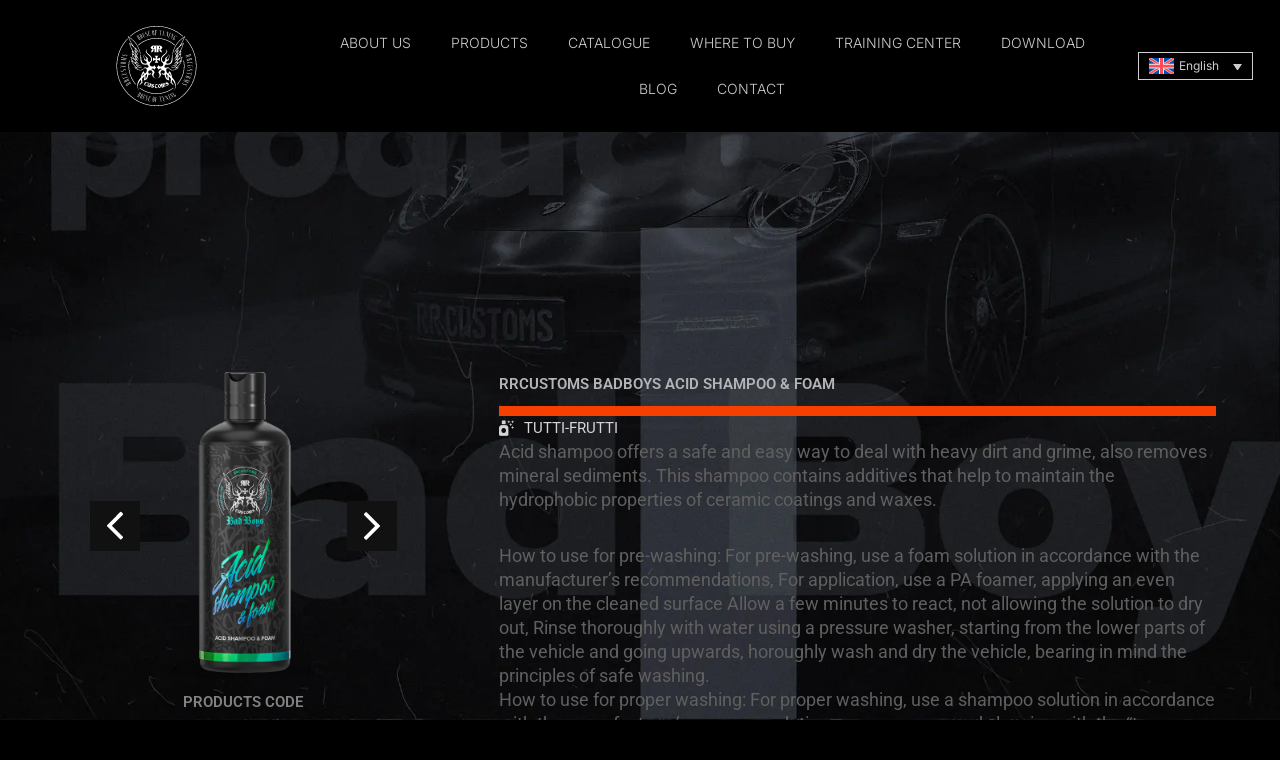

--- FILE ---
content_type: text/html; charset=UTF-8
request_url: https://rrcustoms.com/products/rrcustoms-badboys-acid-shampoo-foam/
body_size: 31571
content:
<!DOCTYPE html>
<html lang="en-US">
<head>
<meta charset="UTF-8">
<meta name="viewport" content="width=device-width, initial-scale=1">
	<link rel="profile" href="https://gmpg.org/xfn/11"> 
	<script>!function(e,c){e[c]=e[c]+(e[c]&&" ")+"quform-js"}(document.documentElement,"className");</script><title>RRCustoms BadBoys Acid shampoo &amp; foam | rrcustoms.com</title>
<meta name='robots' content='max-image-preview:large' />
<link rel="alternate" hreflang="en" href="https://rrcustoms.com/products/rrcustoms-badboys-acid-shampoo-foam/" />
<link rel="alternate" hreflang="es" href="https://rrcustoms.com/es/products/rrcustoms-badboys-acid-shampoo-foam/" />
<link rel="alternate" hreflang="de" href="https://rrcustoms.com/de/products/rrcustoms-badboys-acid-shampoo-foam/" />
<link rel="alternate" hreflang="zh-hans" href="https://rrcustoms.com/zh-hans/products/rrcustoms-badboys-acid-shampoo-foam/" />
<link rel="alternate" hreflang="ar" href="https://rrcustoms.com/ar/products/rrcustoms-badboys-acid-shampoo-foam/" />
<link rel="alternate" hreflang="hi" href="https://rrcustoms.com/hi/products/rrcustoms-badboys-acid-shampoo-foam/" />
<link rel="alternate" hreflang="pt-pt" href="https://rrcustoms.com/pt-pt/products/rrcustoms-badboys-acid-shampoo-foam/" />
<link rel="alternate" hreflang="fr" href="https://rrcustoms.com/fr/products/rrcustoms-badboys-acid-shampoo-foam/" />
<link rel="alternate" hreflang="ko" href="https://rrcustoms.com/ko/products/rrcustoms-badboys-acid-shampoo-foam/" />
<link rel="alternate" hreflang="tr" href="https://rrcustoms.com/tr/products/rrcustoms-badboys-acid-shampoo-foam/" />
<link rel="alternate" hreflang="it" href="https://rrcustoms.com/it/products/rrcustoms-badboys-acid-shampoo-foam/" />
<link rel="alternate" hreflang="ja" href="https://rrcustoms.com/ja/products/rrcustoms-badboys-acid-shampoo-foam/" />
<link rel="alternate" hreflang="ro" href="https://rrcustoms.com/ro/products/rrcustoms-badboys-acid-shampoo-foam/" />
<link rel="alternate" hreflang="pl" href="https://rrcustoms.com/pl/products/rrcustoms-badboys-acid-shampoo-foam/" />
<link rel="alternate" hreflang="x-default" href="https://rrcustoms.com/products/rrcustoms-badboys-acid-shampoo-foam/" />
<link rel='dns-prefetch' href='//b1613033.smushcdn.com' />
<link rel="alternate" type="application/rss+xml" title="rrcustoms.com &raquo; Feed" href="https://rrcustoms.com/feed/" />
<link rel="alternate" type="application/rss+xml" title="rrcustoms.com &raquo; Comments Feed" href="https://rrcustoms.com/comments/feed/" />
<link rel="alternate" title="oEmbed (JSON)" type="application/json+oembed" href="https://rrcustoms.com/wp-json/oembed/1.0/embed?url=https%3A%2F%2Frrcustoms.com%2Fproducts%2Frrcustoms-badboys-acid-shampoo-foam%2F" />
<link rel="alternate" title="oEmbed (XML)" type="text/xml+oembed" href="https://rrcustoms.com/wp-json/oembed/1.0/embed?url=https%3A%2F%2Frrcustoms.com%2Fproducts%2Frrcustoms-badboys-acid-shampoo-foam%2F&#038;format=xml" />
<style id='wp-img-auto-sizes-contain-inline-css'>
img:is([sizes=auto i],[sizes^="auto," i]){contain-intrinsic-size:3000px 1500px}
/*# sourceURL=wp-img-auto-sizes-contain-inline-css */
</style>
<link rel='stylesheet' id='astra-theme-css-css' href='https://rrcustoms.com/wp-content/themes/astra/assets/css/minified/main.min.css?ver=4.12.0' media='all' />
<style id='astra-theme-css-inline-css'>
:root{--ast-post-nav-space:0;--ast-container-default-xlg-padding:6.67em;--ast-container-default-lg-padding:5.67em;--ast-container-default-slg-padding:4.34em;--ast-container-default-md-padding:3.34em;--ast-container-default-sm-padding:6.67em;--ast-container-default-xs-padding:2.4em;--ast-container-default-xxs-padding:1.4em;--ast-code-block-background:#EEEEEE;--ast-comment-inputs-background:#FAFAFA;--ast-normal-container-width:1300px;--ast-narrow-container-width:750px;--ast-blog-title-font-weight:normal;--ast-blog-meta-weight:inherit;--ast-global-color-primary:var(--ast-global-color-5);--ast-global-color-secondary:var(--ast-global-color-4);--ast-global-color-alternate-background:var(--ast-global-color-7);--ast-global-color-subtle-background:var(--ast-global-color-6);--ast-bg-style-guide:var( --ast-global-color-secondary,--ast-global-color-5 );--ast-shadow-style-guide:0px 0px 4px 0 #00000057;--ast-global-dark-bg-style:#fff;--ast-global-dark-lfs:#fbfbfb;--ast-widget-bg-color:#fafafa;--ast-wc-container-head-bg-color:#fbfbfb;--ast-title-layout-bg:#eeeeee;--ast-search-border-color:#e7e7e7;--ast-lifter-hover-bg:#e6e6e6;--ast-gallery-block-color:#000;--srfm-color-input-label:var(--ast-global-color-2);}html{font-size:93.75%;}a,.page-title{color:var(--ast-global-color-0);}a:hover,a:focus{color:var(--ast-global-color-1);}body,button,input,select,textarea,.ast-button,.ast-custom-button{font-family:-apple-system,BlinkMacSystemFont,Segoe UI,Roboto,Oxygen-Sans,Ubuntu,Cantarell,Helvetica Neue,sans-serif;font-weight:inherit;font-size:15px;font-size:1rem;line-height:var(--ast-body-line-height,1.65em);}blockquote{color:var(--ast-global-color-3);}h1,h2,h3,h4,h5,h6,.entry-content :where(h1,h2,h3,h4,h5,h6),.site-title,.site-title a{font-weight:600;}.ast-site-identity .site-title a{color:var(--ast-global-color-2);}.site-title{font-size:35px;font-size:2.3333333333333rem;display:none;}header .custom-logo-link img{max-width:144px;width:144px;}.astra-logo-svg{width:144px;}.site-header .site-description{font-size:15px;font-size:1rem;display:none;}.entry-title{font-size:26px;font-size:1.7333333333333rem;}.archive .ast-article-post .ast-article-inner,.blog .ast-article-post .ast-article-inner,.archive .ast-article-post .ast-article-inner:hover,.blog .ast-article-post .ast-article-inner:hover{overflow:hidden;}h1,.entry-content :where(h1){font-size:40px;font-size:2.6666666666667rem;font-weight:600;line-height:1.4em;}h2,.entry-content :where(h2){font-size:32px;font-size:2.1333333333333rem;font-weight:600;line-height:1.3em;}h3,.entry-content :where(h3){font-size:26px;font-size:1.7333333333333rem;font-weight:600;line-height:1.3em;}h4,.entry-content :where(h4){font-size:24px;font-size:1.6rem;line-height:1.2em;font-weight:600;}h5,.entry-content :where(h5){font-size:20px;font-size:1.3333333333333rem;line-height:1.2em;font-weight:600;}h6,.entry-content :where(h6){font-size:16px;font-size:1.0666666666667rem;line-height:1.25em;font-weight:600;}::selection{background-color:var(--ast-global-color-0);color:#ffffff;}body,h1,h2,h3,h4,h5,h6,.entry-title a,.entry-content :where(h1,h2,h3,h4,h5,h6){color:var(--ast-global-color-3);}.tagcloud a:hover,.tagcloud a:focus,.tagcloud a.current-item{color:#ffffff;border-color:var(--ast-global-color-0);background-color:var(--ast-global-color-0);}input:focus,input[type="text"]:focus,input[type="email"]:focus,input[type="url"]:focus,input[type="password"]:focus,input[type="reset"]:focus,input[type="search"]:focus,textarea:focus{border-color:var(--ast-global-color-0);}input[type="radio"]:checked,input[type=reset],input[type="checkbox"]:checked,input[type="checkbox"]:hover:checked,input[type="checkbox"]:focus:checked,input[type=range]::-webkit-slider-thumb{border-color:var(--ast-global-color-0);background-color:var(--ast-global-color-0);box-shadow:none;}.site-footer a:hover + .post-count,.site-footer a:focus + .post-count{background:var(--ast-global-color-0);border-color:var(--ast-global-color-0);}.single .nav-links .nav-previous,.single .nav-links .nav-next{color:var(--ast-global-color-0);}.entry-meta,.entry-meta *{line-height:1.45;color:var(--ast-global-color-0);}.entry-meta a:not(.ast-button):hover,.entry-meta a:not(.ast-button):hover *,.entry-meta a:not(.ast-button):focus,.entry-meta a:not(.ast-button):focus *,.page-links > .page-link,.page-links .page-link:hover,.post-navigation a:hover{color:var(--ast-global-color-1);}#cat option,.secondary .calendar_wrap thead a,.secondary .calendar_wrap thead a:visited{color:var(--ast-global-color-0);}.secondary .calendar_wrap #today,.ast-progress-val span{background:var(--ast-global-color-0);}.secondary a:hover + .post-count,.secondary a:focus + .post-count{background:var(--ast-global-color-0);border-color:var(--ast-global-color-0);}.calendar_wrap #today > a{color:#ffffff;}.page-links .page-link,.single .post-navigation a{color:var(--ast-global-color-0);}.ast-search-menu-icon .search-form button.search-submit{padding:0 4px;}.ast-search-menu-icon form.search-form{padding-right:0;}.ast-search-menu-icon.slide-search input.search-field{width:0;}.ast-header-search .ast-search-menu-icon.ast-dropdown-active .search-form,.ast-header-search .ast-search-menu-icon.ast-dropdown-active .search-field:focus{transition:all 0.2s;}.search-form input.search-field:focus{outline:none;}.ast-archive-title{color:var(--ast-global-color-2);}.wp-block-latest-posts > li > a{color:var(--ast-global-color-2);}.widget-title,.widget .wp-block-heading{font-size:21px;font-size:1.4rem;color:var(--ast-global-color-2);}.single .ast-author-details .author-title{color:var(--ast-global-color-1);}.ast-search-menu-icon.slide-search a:focus-visible:focus-visible,.astra-search-icon:focus-visible,#close:focus-visible,a:focus-visible,.ast-menu-toggle:focus-visible,.site .skip-link:focus-visible,.wp-block-loginout input:focus-visible,.wp-block-search.wp-block-search__button-inside .wp-block-search__inside-wrapper,.ast-header-navigation-arrow:focus-visible,.ast-orders-table__row .ast-orders-table__cell:focus-visible,a#ast-apply-coupon:focus-visible,#ast-apply-coupon:focus-visible,#close:focus-visible,.button.search-submit:focus-visible,#search_submit:focus,.normal-search:focus-visible,.ast-header-account-wrap:focus-visible,.astra-cart-drawer-close:focus,.ast-single-variation:focus,.ast-button:focus,.ast-builder-button-wrap:has(.ast-custom-button-link:focus),.ast-builder-button-wrap .ast-custom-button-link:focus{outline-style:dotted;outline-color:inherit;outline-width:thin;}input:focus,input[type="text"]:focus,input[type="email"]:focus,input[type="url"]:focus,input[type="password"]:focus,input[type="reset"]:focus,input[type="search"]:focus,input[type="number"]:focus,textarea:focus,.wp-block-search__input:focus,[data-section="section-header-mobile-trigger"] .ast-button-wrap .ast-mobile-menu-trigger-minimal:focus,.ast-mobile-popup-drawer.active .menu-toggle-close:focus,#ast-scroll-top:focus,#coupon_code:focus,#ast-coupon-code:focus{border-style:dotted;border-color:inherit;border-width:thin;}input{outline:none;}.ast-logo-title-inline .site-logo-img{padding-right:1em;}.site-logo-img img{ transition:all 0.2s linear;}body .ast-oembed-container *{position:absolute;top:0;width:100%;height:100%;left:0;}body .wp-block-embed-pocket-casts .ast-oembed-container *{position:unset;}.ast-single-post-featured-section + article {margin-top: 2em;}.site-content .ast-single-post-featured-section img {width: 100%;overflow: hidden;object-fit: cover;}.site > .ast-single-related-posts-container {margin-top: 0;}@media (min-width: 922px) {.ast-desktop .ast-container--narrow {max-width: var(--ast-narrow-container-width);margin: 0 auto;}}.ast-page-builder-template .hentry {margin: 0;}.ast-page-builder-template .site-content > .ast-container {max-width: 100%;padding: 0;}.ast-page-builder-template .site .site-content #primary {padding: 0;margin: 0;}.ast-page-builder-template .no-results {text-align: center;margin: 4em auto;}.ast-page-builder-template .ast-pagination {padding: 2em;}.ast-page-builder-template .entry-header.ast-no-title.ast-no-thumbnail {margin-top: 0;}.ast-page-builder-template .entry-header.ast-header-without-markup {margin-top: 0;margin-bottom: 0;}.ast-page-builder-template .entry-header.ast-no-title.ast-no-meta {margin-bottom: 0;}.ast-page-builder-template.single .post-navigation {padding-bottom: 2em;}.ast-page-builder-template.single-post .site-content > .ast-container {max-width: 100%;}.ast-page-builder-template .entry-header {margin-top: 4em;margin-left: auto;margin-right: auto;padding-left: 20px;padding-right: 20px;}.single.ast-page-builder-template .entry-header {padding-left: 20px;padding-right: 20px;}.ast-page-builder-template .ast-archive-description {margin: 4em auto 0;padding-left: 20px;padding-right: 20px;}@media (max-width:921.9px){#ast-desktop-header{display:none;}}@media (min-width:922px){#ast-mobile-header{display:none;}}@media( max-width: 420px ) {.single .nav-links .nav-previous,.single .nav-links .nav-next {width: 100%;text-align: center;}}.wp-block-buttons.aligncenter{justify-content:center;}@media (max-width:921px){.ast-theme-transparent-header #primary,.ast-theme-transparent-header #secondary{padding:0;}}@media (max-width:921px){.ast-plain-container.ast-no-sidebar #primary{padding:0;}}.ast-plain-container.ast-no-sidebar #primary{margin-top:0;margin-bottom:0;}.wp-block-button.is-style-outline .wp-block-button__link{border-color:var(--ast-global-color-0);}div.wp-block-button.is-style-outline > .wp-block-button__link:not(.has-text-color),div.wp-block-button.wp-block-button__link.is-style-outline:not(.has-text-color){color:var(--ast-global-color-0);}.wp-block-button.is-style-outline .wp-block-button__link:hover,.wp-block-buttons .wp-block-button.is-style-outline .wp-block-button__link:focus,.wp-block-buttons .wp-block-button.is-style-outline > .wp-block-button__link:not(.has-text-color):hover,.wp-block-buttons .wp-block-button.wp-block-button__link.is-style-outline:not(.has-text-color):hover{color:#ffffff;background-color:var(--ast-global-color-1);border-color:var(--ast-global-color-1);}.post-page-numbers.current .page-link,.ast-pagination .page-numbers.current{color:#ffffff;border-color:var(--ast-global-color-0);background-color:var(--ast-global-color-0);}.wp-block-button.is-style-outline .wp-block-button__link.wp-element-button,.ast-outline-button{border-color:var(--ast-global-color-0);font-family:inherit;font-weight:inherit;line-height:1em;}.wp-block-buttons .wp-block-button.is-style-outline > .wp-block-button__link:not(.has-text-color),.wp-block-buttons .wp-block-button.wp-block-button__link.is-style-outline:not(.has-text-color),.ast-outline-button{color:var(--ast-global-color-0);}.wp-block-button.is-style-outline .wp-block-button__link:hover,.wp-block-buttons .wp-block-button.is-style-outline .wp-block-button__link:focus,.wp-block-buttons .wp-block-button.is-style-outline > .wp-block-button__link:not(.has-text-color):hover,.wp-block-buttons .wp-block-button.wp-block-button__link.is-style-outline:not(.has-text-color):hover,.ast-outline-button:hover,.ast-outline-button:focus,.wp-block-uagb-buttons-child .uagb-buttons-repeater.ast-outline-button:hover,.wp-block-uagb-buttons-child .uagb-buttons-repeater.ast-outline-button:focus{color:#ffffff;background-color:var(--ast-global-color-1);border-color:var(--ast-global-color-1);}.wp-block-button .wp-block-button__link.wp-element-button.is-style-outline:not(.has-background),.wp-block-button.is-style-outline>.wp-block-button__link.wp-element-button:not(.has-background),.ast-outline-button{background-color:transparent;}.entry-content[data-ast-blocks-layout] > figure{margin-bottom:1em;}h1.widget-title{font-weight:600;}h2.widget-title{font-weight:600;}h3.widget-title{font-weight:600;}.elementor-widget-container .elementor-loop-container .e-loop-item[data-elementor-type="loop-item"]{width:100%;}@media (max-width:921px){.ast-left-sidebar #content > .ast-container{display:flex;flex-direction:column-reverse;width:100%;}.ast-separate-container .ast-article-post,.ast-separate-container .ast-article-single{padding:1.5em 2.14em;}.ast-author-box img.avatar{margin:20px 0 0 0;}}@media (min-width:922px){.ast-separate-container.ast-right-sidebar #primary,.ast-separate-container.ast-left-sidebar #primary{border:0;}.search-no-results.ast-separate-container #primary{margin-bottom:4em;}}.elementor-widget-button .elementor-button{border-style:solid;text-decoration:none;border-top-width:0;border-right-width:0;border-left-width:0;border-bottom-width:0;}body .elementor-button.elementor-size-sm,body .elementor-button.elementor-size-xs,body .elementor-button.elementor-size-md,body .elementor-button.elementor-size-lg,body .elementor-button.elementor-size-xl,body .elementor-button{padding-top:15px;padding-right:30px;padding-bottom:15px;padding-left:30px;}@media (max-width:921px){.elementor-widget-button .elementor-button.elementor-size-sm,.elementor-widget-button .elementor-button.elementor-size-xs,.elementor-widget-button .elementor-button.elementor-size-md,.elementor-widget-button .elementor-button.elementor-size-lg,.elementor-widget-button .elementor-button.elementor-size-xl,.elementor-widget-button .elementor-button{padding-top:14px;padding-right:28px;padding-bottom:14px;padding-left:28px;}}@media (max-width:544px){.elementor-widget-button .elementor-button.elementor-size-sm,.elementor-widget-button .elementor-button.elementor-size-xs,.elementor-widget-button .elementor-button.elementor-size-md,.elementor-widget-button .elementor-button.elementor-size-lg,.elementor-widget-button .elementor-button.elementor-size-xl,.elementor-widget-button .elementor-button{padding-top:12px;padding-right:24px;padding-bottom:12px;padding-left:24px;}}.elementor-widget-button .elementor-button{border-color:var(--ast-global-color-0);background-color:var(--ast-global-color-0);}.elementor-widget-button .elementor-button:hover,.elementor-widget-button .elementor-button:focus{color:#ffffff;background-color:var(--ast-global-color-1);border-color:var(--ast-global-color-1);}.wp-block-button .wp-block-button__link ,.elementor-widget-button .elementor-button,.elementor-widget-button .elementor-button:visited{color:#ffffff;}.elementor-widget-button .elementor-button{line-height:1em;}.wp-block-button .wp-block-button__link:hover,.wp-block-button .wp-block-button__link:focus{color:#ffffff;background-color:var(--ast-global-color-1);border-color:var(--ast-global-color-1);}.elementor-widget-heading h1.elementor-heading-title{line-height:1.4em;}.elementor-widget-heading h2.elementor-heading-title{line-height:1.3em;}.elementor-widget-heading h3.elementor-heading-title{line-height:1.3em;}.elementor-widget-heading h4.elementor-heading-title{line-height:1.2em;}.elementor-widget-heading h5.elementor-heading-title{line-height:1.2em;}.elementor-widget-heading h6.elementor-heading-title{line-height:1.25em;}.wp-block-button .wp-block-button__link,.wp-block-search .wp-block-search__button,body .wp-block-file .wp-block-file__button{border-color:var(--ast-global-color-0);background-color:var(--ast-global-color-0);color:#ffffff;font-family:inherit;font-weight:inherit;line-height:1em;padding-top:15px;padding-right:30px;padding-bottom:15px;padding-left:30px;}@media (max-width:921px){.wp-block-button .wp-block-button__link,.wp-block-search .wp-block-search__button,body .wp-block-file .wp-block-file__button{padding-top:14px;padding-right:28px;padding-bottom:14px;padding-left:28px;}}@media (max-width:544px){.wp-block-button .wp-block-button__link,.wp-block-search .wp-block-search__button,body .wp-block-file .wp-block-file__button{padding-top:12px;padding-right:24px;padding-bottom:12px;padding-left:24px;}}.menu-toggle,button,.ast-button,.ast-custom-button,.button,input#submit,input[type="button"],input[type="submit"],input[type="reset"],form[CLASS*="wp-block-search__"].wp-block-search .wp-block-search__inside-wrapper .wp-block-search__button,body .wp-block-file .wp-block-file__button{border-style:solid;border-top-width:0;border-right-width:0;border-left-width:0;border-bottom-width:0;color:#ffffff;border-color:var(--ast-global-color-0);background-color:var(--ast-global-color-0);padding-top:15px;padding-right:30px;padding-bottom:15px;padding-left:30px;font-family:inherit;font-weight:inherit;line-height:1em;}button:focus,.menu-toggle:hover,button:hover,.ast-button:hover,.ast-custom-button:hover .button:hover,.ast-custom-button:hover ,input[type=reset]:hover,input[type=reset]:focus,input#submit:hover,input#submit:focus,input[type="button"]:hover,input[type="button"]:focus,input[type="submit"]:hover,input[type="submit"]:focus,form[CLASS*="wp-block-search__"].wp-block-search .wp-block-search__inside-wrapper .wp-block-search__button:hover,form[CLASS*="wp-block-search__"].wp-block-search .wp-block-search__inside-wrapper .wp-block-search__button:focus,body .wp-block-file .wp-block-file__button:hover,body .wp-block-file .wp-block-file__button:focus{color:#ffffff;background-color:var(--ast-global-color-1);border-color:var(--ast-global-color-1);}@media (max-width:921px){.menu-toggle,button,.ast-button,.ast-custom-button,.button,input#submit,input[type="button"],input[type="submit"],input[type="reset"],form[CLASS*="wp-block-search__"].wp-block-search .wp-block-search__inside-wrapper .wp-block-search__button,body .wp-block-file .wp-block-file__button{padding-top:14px;padding-right:28px;padding-bottom:14px;padding-left:28px;}}@media (max-width:544px){.menu-toggle,button,.ast-button,.ast-custom-button,.button,input#submit,input[type="button"],input[type="submit"],input[type="reset"],form[CLASS*="wp-block-search__"].wp-block-search .wp-block-search__inside-wrapper .wp-block-search__button,body .wp-block-file .wp-block-file__button{padding-top:12px;padding-right:24px;padding-bottom:12px;padding-left:24px;}}@media (max-width:921px){.ast-mobile-header-stack .main-header-bar .ast-search-menu-icon{display:inline-block;}.ast-header-break-point.ast-header-custom-item-outside .ast-mobile-header-stack .main-header-bar .ast-search-icon{margin:0;}.ast-comment-avatar-wrap img{max-width:2.5em;}.ast-comment-meta{padding:0 1.8888em 1.3333em;}.ast-separate-container .ast-comment-list li.depth-1{padding:1.5em 2.14em;}.ast-separate-container .comment-respond{padding:2em 2.14em;}}@media (min-width:544px){.ast-container{max-width:100%;}}@media (max-width:544px){.ast-separate-container .ast-article-post,.ast-separate-container .ast-article-single,.ast-separate-container .comments-title,.ast-separate-container .ast-archive-description{padding:1.5em 1em;}.ast-separate-container #content .ast-container{padding-left:0.54em;padding-right:0.54em;}.ast-separate-container .ast-comment-list .bypostauthor{padding:.5em;}.ast-search-menu-icon.ast-dropdown-active .search-field{width:170px;}} #ast-mobile-header .ast-site-header-cart-li a{pointer-events:none;}.ast-separate-container{background-color:#08080a;background-image:none;}@media (max-width:921px){.site-title{display:block;}.site-header .site-description{display:none;}h1,.entry-content :where(h1){font-size:30px;}h2,.entry-content :where(h2){font-size:25px;}h3,.entry-content :where(h3){font-size:20px;}}@media (max-width:544px){.site-title{display:none;}.site-header .site-description{display:none;}h1,.entry-content :where(h1){font-size:30px;}h2,.entry-content :where(h2){font-size:25px;}h3,.entry-content :where(h3){font-size:20px;}header .custom-logo-link img,.ast-header-break-point .site-branding img,.ast-header-break-point .custom-logo-link img{max-width:100px;width:100px;}.astra-logo-svg{width:100px;}.ast-header-break-point .site-logo-img .custom-mobile-logo-link img{max-width:100px;}}@media (max-width:921px){html{font-size:85.5%;}}@media (max-width:544px){html{font-size:85.5%;}}@media (min-width:922px){.ast-container{max-width:1340px;}}@media (min-width:922px){.site-content .ast-container{display:flex;}}@media (max-width:921px){.site-content .ast-container{flex-direction:column;}}@media (min-width:922px){.main-header-menu .sub-menu .menu-item.ast-left-align-sub-menu:hover > .sub-menu,.main-header-menu .sub-menu .menu-item.ast-left-align-sub-menu.focus > .sub-menu{margin-left:-0px;}}.ast-theme-transparent-header [data-section="section-header-mobile-trigger"] .ast-button-wrap .ast-mobile-menu-trigger-minimal{background:transparent;}.site .comments-area{padding-bottom:3em;}.footer-widget-area[data-section^="section-fb-html-"] .ast-builder-html-element{text-align:center;}.wp-block-file {display: flex;align-items: center;flex-wrap: wrap;justify-content: space-between;}.wp-block-pullquote {border: none;}.wp-block-pullquote blockquote::before {content: "\201D";font-family: "Helvetica",sans-serif;display: flex;transform: rotate( 180deg );font-size: 6rem;font-style: normal;line-height: 1;font-weight: bold;align-items: center;justify-content: center;}.has-text-align-right > blockquote::before {justify-content: flex-start;}.has-text-align-left > blockquote::before {justify-content: flex-end;}figure.wp-block-pullquote.is-style-solid-color blockquote {max-width: 100%;text-align: inherit;}:root {--wp--custom--ast-default-block-top-padding: ;--wp--custom--ast-default-block-right-padding: ;--wp--custom--ast-default-block-bottom-padding: ;--wp--custom--ast-default-block-left-padding: ;--wp--custom--ast-container-width: 1300px;--wp--custom--ast-content-width-size: 910px;--wp--custom--ast-wide-width-size: 1300px;}.ast-narrow-container {--wp--custom--ast-content-width-size: 750px;--wp--custom--ast-wide-width-size: 750px;}@media(max-width: 921px) {:root {--wp--custom--ast-default-block-top-padding: ;--wp--custom--ast-default-block-right-padding: ;--wp--custom--ast-default-block-bottom-padding: ;--wp--custom--ast-default-block-left-padding: ;}}@media(max-width: 544px) {:root {--wp--custom--ast-default-block-top-padding: ;--wp--custom--ast-default-block-right-padding: ;--wp--custom--ast-default-block-bottom-padding: ;--wp--custom--ast-default-block-left-padding: ;}}.entry-content > .wp-block-group,.entry-content > .wp-block-cover,.entry-content > .wp-block-columns {padding-top: var(--wp--custom--ast-default-block-top-padding);padding-right: var(--wp--custom--ast-default-block-right-padding);padding-bottom: var(--wp--custom--ast-default-block-bottom-padding);padding-left: var(--wp--custom--ast-default-block-left-padding);}.ast-plain-container.ast-no-sidebar .entry-content .alignfull,.ast-page-builder-template .ast-no-sidebar .entry-content .alignfull {margin-left: calc( -50vw + 50%);margin-right: calc( -50vw + 50%);max-width: 100vw;width: 100vw;}.ast-plain-container.ast-no-sidebar .entry-content .alignfull .alignfull,.ast-page-builder-template.ast-no-sidebar .entry-content .alignfull .alignfull,.ast-plain-container.ast-no-sidebar .entry-content .alignfull .alignwide,.ast-page-builder-template.ast-no-sidebar .entry-content .alignfull .alignwide,.ast-plain-container.ast-no-sidebar .entry-content .alignwide .alignfull,.ast-page-builder-template.ast-no-sidebar .entry-content .alignwide .alignfull,.ast-plain-container.ast-no-sidebar .entry-content .alignwide .alignwide,.ast-page-builder-template.ast-no-sidebar .entry-content .alignwide .alignwide,.ast-plain-container.ast-no-sidebar .entry-content .wp-block-column .alignfull,.ast-page-builder-template.ast-no-sidebar .entry-content .wp-block-column .alignfull,.ast-plain-container.ast-no-sidebar .entry-content .wp-block-column .alignwide,.ast-page-builder-template.ast-no-sidebar .entry-content .wp-block-column .alignwide {margin-left: auto;margin-right: auto;width: 100%;}[data-ast-blocks-layout] .wp-block-separator:not(.is-style-dots) {height: 0;}[data-ast-blocks-layout] .wp-block-separator {margin: 20px auto;}[data-ast-blocks-layout] .wp-block-separator:not(.is-style-wide):not(.is-style-dots) {max-width: 100px;}[data-ast-blocks-layout] .wp-block-separator.has-background {padding: 0;}.entry-content[data-ast-blocks-layout] > * {max-width: var(--wp--custom--ast-content-width-size);margin-left: auto;margin-right: auto;}.entry-content[data-ast-blocks-layout] > .alignwide,.entry-content[data-ast-blocks-layout] .wp-block-cover__inner-container,.entry-content[data-ast-blocks-layout] > p {max-width: var(--wp--custom--ast-wide-width-size);}.entry-content[data-ast-blocks-layout] .alignfull {max-width: none;}.entry-content .wp-block-columns {margin-bottom: 0;}blockquote {margin: 1.5em;border-color: rgba(0,0,0,0.05);}.wp-block-quote:not(.has-text-align-right):not(.has-text-align-center) {border-left: 5px solid rgba(0,0,0,0.05);}.has-text-align-right > blockquote,blockquote.has-text-align-right {border-right: 5px solid rgba(0,0,0,0.05);}.has-text-align-left > blockquote,blockquote.has-text-align-left {border-left: 5px solid rgba(0,0,0,0.05);}.wp-block-site-tagline,.wp-block-latest-posts .read-more {margin-top: 15px;}.wp-block-loginout p label {display: block;}.wp-block-loginout p:not(.login-remember):not(.login-submit) input {width: 100%;}.wp-block-loginout input:focus {border-color: transparent;}.wp-block-loginout input:focus {outline: thin dotted;}.entry-content .wp-block-media-text .wp-block-media-text__content {padding: 0 0 0 8%;}.entry-content .wp-block-media-text.has-media-on-the-right .wp-block-media-text__content {padding: 0 8% 0 0;}.entry-content .wp-block-media-text.has-background .wp-block-media-text__content {padding: 8%;}.entry-content .wp-block-cover:not([class*="background-color"]):not(.has-text-color.has-link-color) .wp-block-cover__inner-container,.entry-content .wp-block-cover:not([class*="background-color"]) .wp-block-cover-image-text,.entry-content .wp-block-cover:not([class*="background-color"]) .wp-block-cover-text,.entry-content .wp-block-cover-image:not([class*="background-color"]) .wp-block-cover__inner-container,.entry-content .wp-block-cover-image:not([class*="background-color"]) .wp-block-cover-image-text,.entry-content .wp-block-cover-image:not([class*="background-color"]) .wp-block-cover-text {color: var(--ast-global-color-primary,var(--ast-global-color-5));}.wp-block-loginout .login-remember input {width: 1.1rem;height: 1.1rem;margin: 0 5px 4px 0;vertical-align: middle;}.wp-block-latest-posts > li > *:first-child,.wp-block-latest-posts:not(.is-grid) > li:first-child {margin-top: 0;}.entry-content > .wp-block-buttons,.entry-content > .wp-block-uagb-buttons {margin-bottom: 1.5em;}.wp-block-latest-posts > li > a {font-size: 28px;}.wp-block-latest-posts > li > *,.wp-block-latest-posts:not(.is-grid) > li {margin-top: 15px;margin-bottom: 15px;}.wp-block-latest-posts .wp-block-latest-posts__post-date,.wp-block-latest-posts .wp-block-latest-posts__post-author {font-size: 15px;}@media (max-width:544px){.wp-block-columns .wp-block-column:not(:last-child){margin-bottom:20px;}.wp-block-latest-posts{margin:0;}}@media( max-width: 600px ) {.entry-content .wp-block-media-text .wp-block-media-text__content,.entry-content .wp-block-media-text.has-media-on-the-right .wp-block-media-text__content {padding: 8% 0 0;}.entry-content .wp-block-media-text.has-background .wp-block-media-text__content {padding: 8%;}}.ast-narrow-container .site-content .wp-block-uagb-image--align-full .wp-block-uagb-image__figure {max-width: 100%;margin-left: auto;margin-right: auto;}:root .has-ast-global-color-0-color{color:var(--ast-global-color-0);}:root .has-ast-global-color-0-background-color{background-color:var(--ast-global-color-0);}:root .wp-block-button .has-ast-global-color-0-color{color:var(--ast-global-color-0);}:root .wp-block-button .has-ast-global-color-0-background-color{background-color:var(--ast-global-color-0);}:root .has-ast-global-color-1-color{color:var(--ast-global-color-1);}:root .has-ast-global-color-1-background-color{background-color:var(--ast-global-color-1);}:root .wp-block-button .has-ast-global-color-1-color{color:var(--ast-global-color-1);}:root .wp-block-button .has-ast-global-color-1-background-color{background-color:var(--ast-global-color-1);}:root .has-ast-global-color-2-color{color:var(--ast-global-color-2);}:root .has-ast-global-color-2-background-color{background-color:var(--ast-global-color-2);}:root .wp-block-button .has-ast-global-color-2-color{color:var(--ast-global-color-2);}:root .wp-block-button .has-ast-global-color-2-background-color{background-color:var(--ast-global-color-2);}:root .has-ast-global-color-3-color{color:var(--ast-global-color-3);}:root .has-ast-global-color-3-background-color{background-color:var(--ast-global-color-3);}:root .wp-block-button .has-ast-global-color-3-color{color:var(--ast-global-color-3);}:root .wp-block-button .has-ast-global-color-3-background-color{background-color:var(--ast-global-color-3);}:root .has-ast-global-color-4-color{color:var(--ast-global-color-4);}:root .has-ast-global-color-4-background-color{background-color:var(--ast-global-color-4);}:root .wp-block-button .has-ast-global-color-4-color{color:var(--ast-global-color-4);}:root .wp-block-button .has-ast-global-color-4-background-color{background-color:var(--ast-global-color-4);}:root .has-ast-global-color-5-color{color:var(--ast-global-color-5);}:root .has-ast-global-color-5-background-color{background-color:var(--ast-global-color-5);}:root .wp-block-button .has-ast-global-color-5-color{color:var(--ast-global-color-5);}:root .wp-block-button .has-ast-global-color-5-background-color{background-color:var(--ast-global-color-5);}:root .has-ast-global-color-6-color{color:var(--ast-global-color-6);}:root .has-ast-global-color-6-background-color{background-color:var(--ast-global-color-6);}:root .wp-block-button .has-ast-global-color-6-color{color:var(--ast-global-color-6);}:root .wp-block-button .has-ast-global-color-6-background-color{background-color:var(--ast-global-color-6);}:root .has-ast-global-color-7-color{color:var(--ast-global-color-7);}:root .has-ast-global-color-7-background-color{background-color:var(--ast-global-color-7);}:root .wp-block-button .has-ast-global-color-7-color{color:var(--ast-global-color-7);}:root .wp-block-button .has-ast-global-color-7-background-color{background-color:var(--ast-global-color-7);}:root .has-ast-global-color-8-color{color:var(--ast-global-color-8);}:root .has-ast-global-color-8-background-color{background-color:var(--ast-global-color-8);}:root .wp-block-button .has-ast-global-color-8-color{color:var(--ast-global-color-8);}:root .wp-block-button .has-ast-global-color-8-background-color{background-color:var(--ast-global-color-8);}:root{--ast-global-color-0:#0170B9;--ast-global-color-1:#3a3a3a;--ast-global-color-2:#3a3a3a;--ast-global-color-3:#4B4F58;--ast-global-color-4:#F5F5F5;--ast-global-color-5:#FFFFFF;--ast-global-color-6:#E5E5E5;--ast-global-color-7:#424242;--ast-global-color-8:#000000;}:root {--ast-border-color : #dddddd;}.ast-single-entry-banner {-js-display: flex;display: flex;flex-direction: column;justify-content: center;text-align: center;position: relative;background: var(--ast-title-layout-bg);}.ast-single-entry-banner[data-banner-layout="layout-1"] {max-width: 1300px;background: inherit;padding: 20px 0;}.ast-single-entry-banner[data-banner-width-type="custom"] {margin: 0 auto;width: 100%;}.ast-single-entry-banner + .site-content .entry-header {margin-bottom: 0;}.site .ast-author-avatar {--ast-author-avatar-size: ;}a.ast-underline-text {text-decoration: underline;}.ast-container > .ast-terms-link {position: relative;display: block;}a.ast-button.ast-badge-tax {padding: 4px 8px;border-radius: 3px;font-size: inherit;}header.entry-header{text-align:left;}header.entry-header > *:not(:last-child){margin-bottom:10px;}@media (max-width:921px){header.entry-header{text-align:left;}}@media (max-width:544px){header.entry-header{text-align:left;}}.ast-archive-entry-banner {-js-display: flex;display: flex;flex-direction: column;justify-content: center;text-align: center;position: relative;background: var(--ast-title-layout-bg);}.ast-archive-entry-banner[data-banner-width-type="custom"] {margin: 0 auto;width: 100%;}.ast-archive-entry-banner[data-banner-layout="layout-1"] {background: inherit;padding: 20px 0;text-align: left;}body.archive .ast-archive-description{max-width:1300px;width:100%;text-align:left;padding-top:3em;padding-right:3em;padding-bottom:3em;padding-left:3em;}body.archive .ast-archive-description .ast-archive-title,body.archive .ast-archive-description .ast-archive-title *{font-size:40px;font-size:2.6666666666667rem;text-transform:capitalize;}body.archive .ast-archive-description > *:not(:last-child){margin-bottom:10px;}@media (max-width:921px){body.archive .ast-archive-description{text-align:left;}}@media (max-width:544px){body.archive .ast-archive-description{text-align:left;}}.ast-theme-transparent-header #masthead .site-logo-img .transparent-custom-logo .astra-logo-svg{width:150px;}.ast-theme-transparent-header #masthead .site-logo-img .transparent-custom-logo img{ max-width:150px; width:150px;}@media (max-width:921px){.ast-theme-transparent-header #masthead .site-logo-img .transparent-custom-logo .astra-logo-svg{width:120px;}.ast-theme-transparent-header #masthead .site-logo-img .transparent-custom-logo img{ max-width:120px; width:120px;}}@media (max-width:543px){.ast-theme-transparent-header #masthead .site-logo-img .transparent-custom-logo .astra-logo-svg{width:100px;}.ast-theme-transparent-header #masthead .site-logo-img .transparent-custom-logo img{ max-width:100px; width:100px;}}@media (min-width:921px){.ast-theme-transparent-header #masthead{position:absolute;left:0;right:0;}.ast-theme-transparent-header .main-header-bar,.ast-theme-transparent-header.ast-header-break-point .main-header-bar{background:none;}body.elementor-editor-active.ast-theme-transparent-header #masthead,.fl-builder-edit .ast-theme-transparent-header #masthead,body.vc_editor.ast-theme-transparent-header #masthead,body.brz-ed.ast-theme-transparent-header #masthead{z-index:0;}.ast-header-break-point.ast-replace-site-logo-transparent.ast-theme-transparent-header .custom-mobile-logo-link{display:none;}.ast-header-break-point.ast-replace-site-logo-transparent.ast-theme-transparent-header .transparent-custom-logo{display:inline-block;}.ast-theme-transparent-header .ast-above-header,.ast-theme-transparent-header .ast-above-header.ast-above-header-bar{background-image:none;background-color:transparent;}.ast-theme-transparent-header .ast-below-header,.ast-theme-transparent-header .ast-below-header.ast-below-header-bar{background-image:none;background-color:transparent;}}.ast-theme-transparent-header .ast-builder-menu .main-header-menu .menu-item .sub-menu .menu-link,.ast-theme-transparent-header .main-header-menu .menu-item .sub-menu .menu-link{background-color:transparent;}@media (max-width:921px){.ast-theme-transparent-header #masthead{position:absolute;left:0;right:0;}.ast-theme-transparent-header .main-header-bar,.ast-theme-transparent-header.ast-header-break-point .main-header-bar{background:none;}body.elementor-editor-active.ast-theme-transparent-header #masthead,.fl-builder-edit .ast-theme-transparent-header #masthead,body.vc_editor.ast-theme-transparent-header #masthead,body.brz-ed.ast-theme-transparent-header #masthead{z-index:0;}.ast-header-break-point.ast-replace-site-logo-transparent.ast-theme-transparent-header .custom-mobile-logo-link{display:none;}.ast-header-break-point.ast-replace-site-logo-transparent.ast-theme-transparent-header .transparent-custom-logo{display:inline-block;}.ast-theme-transparent-header .ast-above-header,.ast-theme-transparent-header .ast-above-header.ast-above-header-bar{background-image:none;background-color:transparent;}.ast-theme-transparent-header .ast-below-header,.ast-theme-transparent-header .ast-below-header.ast-below-header-bar{background-image:none;background-color:transparent;}}.ast-theme-transparent-header #ast-desktop-header > .ast-main-header-wrap > .main-header-bar,.ast-theme-transparent-header.ast-header-break-point #ast-mobile-header > .ast-main-header-wrap > .main-header-bar{border-bottom-width:0px;border-bottom-style:solid;}.ast-breadcrumbs .trail-browse,.ast-breadcrumbs .trail-items,.ast-breadcrumbs .trail-items li{display:inline-block;margin:0;padding:0;border:none;background:inherit;text-indent:0;text-decoration:none;}.ast-breadcrumbs .trail-browse{font-size:inherit;font-style:inherit;font-weight:inherit;color:inherit;}.ast-breadcrumbs .trail-items{list-style:none;}.trail-items li::after{padding:0 0.3em;content:"\00bb";}.trail-items li:last-of-type::after{display:none;}h1,h2,h3,h4,h5,h6,.entry-content :where(h1,h2,h3,h4,h5,h6){color:var(--ast-global-color-2);}.entry-title a{color:var(--ast-global-color-2);}@media (max-width:921px){.ast-builder-grid-row-container.ast-builder-grid-row-tablet-3-firstrow .ast-builder-grid-row > *:first-child,.ast-builder-grid-row-container.ast-builder-grid-row-tablet-3-lastrow .ast-builder-grid-row > *:last-child{grid-column:1 / -1;}}@media (max-width:544px){.ast-builder-grid-row-container.ast-builder-grid-row-mobile-3-firstrow .ast-builder-grid-row > *:first-child,.ast-builder-grid-row-container.ast-builder-grid-row-mobile-3-lastrow .ast-builder-grid-row > *:last-child{grid-column:1 / -1;}}.ast-builder-layout-element[data-section="title_tagline"]{display:flex;}@media (max-width:921px){.ast-header-break-point .ast-builder-layout-element[data-section="title_tagline"]{display:flex;}}@media (max-width:544px){.ast-header-break-point .ast-builder-layout-element[data-section="title_tagline"]{display:flex;}}.ast-builder-menu-1{font-family:inherit;font-weight:500;}.ast-builder-menu-1 .menu-item > .menu-link{font-size:1.2em;color:#fffefe;}.ast-builder-menu-1 .menu-item > .ast-menu-toggle{color:#fffefe;}.ast-builder-menu-1 .menu-item:hover > .menu-link,.ast-builder-menu-1 .inline-on-mobile .menu-item:hover > .ast-menu-toggle{color:#6ec2e4;}.ast-builder-menu-1 .menu-item:hover > .ast-menu-toggle{color:#6ec2e4;}.ast-builder-menu-1 .menu-item.current-menu-item > .menu-link,.ast-builder-menu-1 .inline-on-mobile .menu-item.current-menu-item > .ast-menu-toggle,.ast-builder-menu-1 .current-menu-ancestor > .menu-link{color:#f64103;}.ast-builder-menu-1 .menu-item.current-menu-item > .ast-menu-toggle{color:#f64103;}.ast-builder-menu-1 .sub-menu,.ast-builder-menu-1 .inline-on-mobile .sub-menu{border-top-width:2px;border-bottom-width:0px;border-right-width:0px;border-left-width:0px;border-color:var(--ast-global-color-0);border-style:solid;}.ast-builder-menu-1 .sub-menu .sub-menu{top:-2px;}.ast-builder-menu-1 .main-header-menu > .menu-item > .sub-menu,.ast-builder-menu-1 .main-header-menu > .menu-item > .astra-full-megamenu-wrapper{margin-top:0px;}.ast-desktop .ast-builder-menu-1 .main-header-menu > .menu-item > .sub-menu:before,.ast-desktop .ast-builder-menu-1 .main-header-menu > .menu-item > .astra-full-megamenu-wrapper:before{height:calc( 0px + 2px + 5px );}.ast-desktop .ast-builder-menu-1 .menu-item .sub-menu .menu-link{border-style:none;}@media (max-width:921px){.ast-header-break-point .ast-builder-menu-1 .menu-item.menu-item-has-children > .ast-menu-toggle{top:0;}.ast-builder-menu-1 .inline-on-mobile .menu-item.menu-item-has-children > .ast-menu-toggle{right:-15px;}.ast-builder-menu-1 .menu-item-has-children > .menu-link:after{content:unset;}.ast-builder-menu-1 .main-header-menu > .menu-item > .sub-menu,.ast-builder-menu-1 .main-header-menu > .menu-item > .astra-full-megamenu-wrapper{margin-top:0;}}@media (max-width:544px){.ast-header-break-point .ast-builder-menu-1 .menu-item.menu-item-has-children > .ast-menu-toggle{top:0;}.ast-builder-menu-1 .main-header-menu > .menu-item > .sub-menu,.ast-builder-menu-1 .main-header-menu > .menu-item > .astra-full-megamenu-wrapper{margin-top:0;}}.ast-builder-menu-1{display:flex;}@media (max-width:921px){.ast-header-break-point .ast-builder-menu-1{display:flex;}}@media (max-width:544px){.ast-header-break-point .ast-builder-menu-1{display:flex;}}.ast-desktop .ast-menu-hover-style-underline > .menu-item > .menu-link:before,.ast-desktop .ast-menu-hover-style-overline > .menu-item > .menu-link:before {content: "";position: absolute;width: 100%;right: 50%;height: 1px;background-color: transparent;transform: scale(0,0) translate(-50%,0);transition: transform .3s ease-in-out,color .0s ease-in-out;}.ast-desktop .ast-menu-hover-style-underline > .menu-item:hover > .menu-link:before,.ast-desktop .ast-menu-hover-style-overline > .menu-item:hover > .menu-link:before {width: calc(100% - 1.2em);background-color: currentColor;transform: scale(1,1) translate(50%,0);}.ast-desktop .ast-menu-hover-style-underline > .menu-item > .menu-link:before {bottom: 0;}.ast-desktop .ast-menu-hover-style-overline > .menu-item > .menu-link:before {top: 0;}.ast-desktop .ast-menu-hover-style-zoom > .menu-item > .menu-link:hover {transition: all .3s ease;transform: scale(1.2);}.ast-builder-html-element img.alignnone{display:inline-block;}.ast-builder-html-element p:first-child{margin-top:0;}.ast-builder-html-element p:last-child{margin-bottom:0;}.ast-header-break-point .main-header-bar .ast-builder-html-element{line-height:1.85714285714286;}.ast-header-html-1 .ast-builder-html-element{font-size:15px;font-size:1rem;}.ast-header-html-1{margin-right:-100px;}.ast-header-html-1 a{color:var(--ast-global-color-5);}.ast-header-html-1 a:hover{color:#6fc0e4;}.ast-header-html-1{font-size:15px;font-size:1rem;}.ast-header-html-1{display:flex;}@media (max-width:921px){.ast-header-break-point .ast-header-html-1{display:flex;}}@media (max-width:544px){.ast-header-break-point .ast-header-html-1{display:flex;}}.ast-header-html-2 .ast-builder-html-element{font-size:15px;font-size:1rem;}.ast-header-html-2{margin-bottom:22px;}.ast-header-html-2{font-size:15px;font-size:1rem;}.ast-header-html-2{display:flex;}@media (max-width:921px){.ast-header-break-point .ast-header-html-2{display:flex;}}@media (max-width:544px){.ast-header-break-point .ast-header-html-2{display:flex;}}.ast-social-stack-desktop .ast-builder-social-element,.ast-social-stack-tablet .ast-builder-social-element,.ast-social-stack-mobile .ast-builder-social-element {margin-top: 6px;margin-bottom: 6px;}.social-show-label-true .ast-builder-social-element {width: auto;padding: 0 0.4em;}[data-section^="section-fb-social-icons-"] .footer-social-inner-wrap {text-align: center;}.ast-footer-social-wrap {width: 100%;}.ast-footer-social-wrap .ast-builder-social-element:first-child {margin-left: 0;}.ast-footer-social-wrap .ast-builder-social-element:last-child {margin-right: 0;}.ast-header-social-wrap .ast-builder-social-element:first-child {margin-left: 0;}.ast-header-social-wrap .ast-builder-social-element:last-child {margin-right: 0;}.ast-builder-social-element {line-height: 1;color: var(--ast-global-color-2);background: transparent;vertical-align: middle;transition: all 0.01s;margin-left: 6px;margin-right: 6px;justify-content: center;align-items: center;}.ast-builder-social-element .social-item-label {padding-left: 6px;}.ast-header-social-1-wrap .ast-builder-social-element,.ast-header-social-1-wrap .social-show-label-true .ast-builder-social-element{margin-left:8px;margin-right:8px;padding:0px;border-top-left-radius:0px;border-top-right-radius:0px;border-bottom-right-radius:0px;border-bottom-left-radius:0px;}.ast-header-social-1-wrap .ast-builder-social-element svg{width:24px;height:24px;}.ast-header-social-1-wrap .ast-social-icon-image-wrap{margin:0px;}.ast-header-social-1-wrap{margin-right:16px;}.ast-header-social-1-wrap .ast-social-color-type-custom svg{fill:var(--ast-global-color-5);}.ast-header-social-1-wrap .ast-social-color-type-custom .ast-builder-social-element:hover{color:#f64103;}.ast-header-social-1-wrap .ast-social-color-type-custom .ast-builder-social-element:hover svg{fill:#f64103;}.ast-header-social-1-wrap .ast-social-color-type-custom .social-item-label{color:var(--ast-global-color-5);}.ast-header-social-1-wrap .ast-builder-social-element:hover .social-item-label{color:#f64103;}.ast-builder-layout-element[data-section="section-hb-social-icons-1"]{display:flex;}@media (max-width:921px){.ast-header-break-point .ast-builder-layout-element[data-section="section-hb-social-icons-1"]{display:flex;}}@media (max-width:544px){.ast-header-break-point .ast-builder-layout-element[data-section="section-hb-social-icons-1"]{display:flex;}}.site-below-footer-wrap{padding-top:20px;padding-bottom:20px;}.site-below-footer-wrap[data-section="section-below-footer-builder"]{background-color:var(--ast-global-color-8);background-image:none;min-height:80px;border-style:solid;border-width:0px;border-top-width:1px;border-top-color:var(--ast-global-color-subtle-background,--ast-global-color-6);}.site-below-footer-wrap[data-section="section-below-footer-builder"] .ast-builder-grid-row{max-width:1300px;min-height:80px;margin-left:auto;margin-right:auto;}.site-below-footer-wrap[data-section="section-below-footer-builder"] .ast-builder-grid-row,.site-below-footer-wrap[data-section="section-below-footer-builder"] .site-footer-section{align-items:flex-start;}.site-below-footer-wrap[data-section="section-below-footer-builder"].ast-footer-row-inline .site-footer-section{display:flex;margin-bottom:0;}.ast-builder-grid-row-full .ast-builder-grid-row{grid-template-columns:1fr;}@media (max-width:921px){.site-below-footer-wrap[data-section="section-below-footer-builder"].ast-footer-row-tablet-inline .site-footer-section{display:flex;margin-bottom:0;}.site-below-footer-wrap[data-section="section-below-footer-builder"].ast-footer-row-tablet-stack .site-footer-section{display:block;margin-bottom:10px;}.ast-builder-grid-row-container.ast-builder-grid-row-tablet-full .ast-builder-grid-row{grid-template-columns:1fr;}}@media (max-width:544px){.site-below-footer-wrap[data-section="section-below-footer-builder"].ast-footer-row-mobile-inline .site-footer-section{display:flex;margin-bottom:0;}.site-below-footer-wrap[data-section="section-below-footer-builder"].ast-footer-row-mobile-stack .site-footer-section{display:block;margin-bottom:10px;}.ast-builder-grid-row-container.ast-builder-grid-row-mobile-full .ast-builder-grid-row{grid-template-columns:1fr;}}.site-below-footer-wrap[data-section="section-below-footer-builder"]{display:grid;}@media (max-width:921px){.ast-header-break-point .site-below-footer-wrap[data-section="section-below-footer-builder"]{display:grid;}}@media (max-width:544px){.ast-header-break-point .site-below-footer-wrap[data-section="section-below-footer-builder"]{display:grid;}}.ast-builder-html-element img.alignnone{display:inline-block;}.ast-builder-html-element p:first-child{margin-top:0;}.ast-builder-html-element p:last-child{margin-bottom:0;}.ast-header-break-point .main-header-bar .ast-builder-html-element{line-height:1.85714285714286;}.footer-widget-area[data-section="section-fb-html-3"] .ast-builder-html-element{color:#7e7e7e;}.footer-widget-area[data-section="section-fb-html-3"] a{color:#f64103;}.footer-widget-area[data-section="section-fb-html-3"] a:hover{color:#d70000;}.footer-widget-area[data-section="section-fb-html-3"]{display:block;}@media (max-width:921px){.ast-header-break-point .footer-widget-area[data-section="section-fb-html-3"]{display:block;}}@media (max-width:544px){.ast-header-break-point .footer-widget-area[data-section="section-fb-html-3"]{display:block;}}.footer-widget-area[data-section="section-fb-html-3"] .ast-builder-html-element{text-align:left;}@media (max-width:921px){.footer-widget-area[data-section="section-fb-html-3"] .ast-builder-html-element{text-align:center;}}@media (max-width:544px){.footer-widget-area[data-section="section-fb-html-3"] .ast-builder-html-element{text-align:center;}}.ast-footer-copyright{text-align:center;}.ast-footer-copyright.site-footer-focus-item {color:var(--ast-global-color-3);}@media (max-width:921px){.ast-footer-copyright{text-align:center;}}@media (max-width:544px){.ast-footer-copyright{text-align:center;}}.ast-footer-copyright.ast-builder-layout-element{display:flex;}@media (max-width:921px){.ast-header-break-point .ast-footer-copyright.ast-builder-layout-element{display:flex;}}@media (max-width:544px){.ast-header-break-point .ast-footer-copyright.ast-builder-layout-element{display:flex;}}.ast-social-stack-desktop .ast-builder-social-element,.ast-social-stack-tablet .ast-builder-social-element,.ast-social-stack-mobile .ast-builder-social-element {margin-top: 6px;margin-bottom: 6px;}.social-show-label-true .ast-builder-social-element {width: auto;padding: 0 0.4em;}[data-section^="section-fb-social-icons-"] .footer-social-inner-wrap {text-align: center;}.ast-footer-social-wrap {width: 100%;}.ast-footer-social-wrap .ast-builder-social-element:first-child {margin-left: 0;}.ast-footer-social-wrap .ast-builder-social-element:last-child {margin-right: 0;}.ast-header-social-wrap .ast-builder-social-element:first-child {margin-left: 0;}.ast-header-social-wrap .ast-builder-social-element:last-child {margin-right: 0;}.ast-builder-social-element {line-height: 1;color: var(--ast-global-color-2);background: transparent;vertical-align: middle;transition: all 0.01s;margin-left: 6px;margin-right: 6px;justify-content: center;align-items: center;}.ast-builder-social-element .social-item-label {padding-left: 6px;}.ast-footer-social-1-wrap .ast-builder-social-element,.ast-footer-social-1-wrap .social-show-label-true .ast-builder-social-element{margin-left:4.5px;margin-right:4.5px;}.ast-footer-social-1-wrap .ast-builder-social-element svg{width:34px;height:34px;}.ast-footer-social-1-wrap{margin-left:-9px;}.ast-footer-social-1-wrap .ast-social-color-type-custom svg{fill:var(--ast-global-color-5);}.ast-footer-social-1-wrap .ast-social-color-type-custom .ast-builder-social-element:hover{color:#f64103;}.ast-footer-social-1-wrap .ast-social-color-type-custom .ast-builder-social-element:hover svg{fill:#f64103;}.ast-footer-social-1-wrap .ast-social-color-type-custom .social-item-label{color:var(--ast-global-color-5);}.ast-footer-social-1-wrap .ast-builder-social-element:hover .social-item-label{color:#f64103;}[data-section="section-fb-social-icons-1"] .footer-social-inner-wrap{text-align:left;}@media (max-width:921px){[data-section="section-fb-social-icons-1"] .footer-social-inner-wrap{text-align:center;}}@media (max-width:544px){[data-section="section-fb-social-icons-1"] .footer-social-inner-wrap{text-align:center;}}.ast-builder-layout-element[data-section="section-fb-social-icons-1"]{display:flex;}@media (max-width:921px){.ast-header-break-point .ast-builder-layout-element[data-section="section-fb-social-icons-1"]{display:flex;}}@media (max-width:544px){.ast-header-break-point .ast-builder-layout-element[data-section="section-fb-social-icons-1"]{display:flex;}}.site-primary-footer-wrap{padding-top:45px;padding-bottom:45px;}.site-primary-footer-wrap[data-section="section-primary-footer-builder"]{background-color:#1f1f1f;background-image:none;border-style:solid;border-width:0px;border-top-width:1px;border-top-color:#a0a0a0;}.site-primary-footer-wrap[data-section="section-primary-footer-builder"] .ast-builder-grid-row{grid-column-gap:50px;max-width:1300px;margin-left:auto;margin-right:auto;}.site-primary-footer-wrap[data-section="section-primary-footer-builder"] .ast-builder-grid-row,.site-primary-footer-wrap[data-section="section-primary-footer-builder"] .site-footer-section{align-items:flex-start;}.site-primary-footer-wrap[data-section="section-primary-footer-builder"].ast-footer-row-inline .site-footer-section{display:flex;margin-bottom:0;}.ast-builder-grid-row-3-lheavy .ast-builder-grid-row{grid-template-columns:2fr 1fr 1fr;}@media (max-width:921px){.site-primary-footer-wrap[data-section="section-primary-footer-builder"].ast-footer-row-tablet-inline .site-footer-section{display:flex;margin-bottom:0;}.site-primary-footer-wrap[data-section="section-primary-footer-builder"].ast-footer-row-tablet-stack .site-footer-section{display:block;margin-bottom:10px;}.ast-builder-grid-row-container.ast-builder-grid-row-tablet-3-equal .ast-builder-grid-row{grid-template-columns:repeat( 3,1fr );}}@media (max-width:544px){.site-primary-footer-wrap[data-section="section-primary-footer-builder"].ast-footer-row-mobile-inline .site-footer-section{display:flex;margin-bottom:0;}.site-primary-footer-wrap[data-section="section-primary-footer-builder"].ast-footer-row-mobile-stack .site-footer-section{display:block;margin-bottom:10px;}.ast-builder-grid-row-container.ast-builder-grid-row-mobile-full .ast-builder-grid-row{grid-template-columns:1fr;}}@media (max-width:544px){.site-primary-footer-wrap[data-section="section-primary-footer-builder"]{padding-left:20px;padding-right:20px;}}.site-primary-footer-wrap[data-section="section-primary-footer-builder"]{display:grid;}@media (max-width:921px){.ast-header-break-point .site-primary-footer-wrap[data-section="section-primary-footer-builder"]{display:grid;}}@media (max-width:544px){.ast-header-break-point .site-primary-footer-wrap[data-section="section-primary-footer-builder"]{display:grid;}}.footer-widget-area[data-section="sidebar-widgets-footer-widget-2"].footer-widget-area-inner{text-align:left;}@media (max-width:921px){.footer-widget-area[data-section="sidebar-widgets-footer-widget-2"].footer-widget-area-inner{text-align:center;}}@media (max-width:544px){.footer-widget-area[data-section="sidebar-widgets-footer-widget-2"].footer-widget-area-inner{text-align:center;}}.footer-widget-area.widget-area.site-footer-focus-item{width:auto;}.ast-footer-row-inline .footer-widget-area.widget-area.site-footer-focus-item{width:100%;}.footer-widget-area[data-section="sidebar-widgets-footer-widget-2"]{display:block;}@media (max-width:921px){.ast-header-break-point .footer-widget-area[data-section="sidebar-widgets-footer-widget-2"]{display:block;}}@media (max-width:544px){.ast-header-break-point .footer-widget-area[data-section="sidebar-widgets-footer-widget-2"]{display:none;}}.elementor-posts-container [CLASS*="ast-width-"]{width:100%;}.elementor-template-full-width .ast-container{display:block;}.elementor-screen-only,.screen-reader-text,.screen-reader-text span,.ui-helper-hidden-accessible{top:0 !important;}@media (max-width:544px){.elementor-element .elementor-wc-products .woocommerce[class*="columns-"] ul.products li.product{width:auto;margin:0;}.elementor-element .woocommerce .woocommerce-result-count{float:none;}}.ast-desktop .ast-mega-menu-enabled .ast-builder-menu-1 div:not( .astra-full-megamenu-wrapper) .sub-menu,.ast-builder-menu-1 .inline-on-mobile .sub-menu,.ast-desktop .ast-builder-menu-1 .astra-full-megamenu-wrapper,.ast-desktop .ast-builder-menu-1 .menu-item .sub-menu{box-shadow:0px 4px 10px -2px rgba(0,0,0,0.1);}.ast-desktop .ast-mobile-popup-drawer.active .ast-mobile-popup-inner{max-width:35%;}@media (max-width:921px){.ast-mobile-popup-drawer.active .ast-mobile-popup-inner{max-width:90%;}}@media (max-width:544px){.ast-mobile-popup-drawer.active .ast-mobile-popup-inner{max-width:90%;}}.ast-header-break-point .main-header-bar{border-bottom-width:1px;}@media (min-width:922px){.main-header-bar{border-bottom-width:1px;}}.main-header-menu .menu-item,#astra-footer-menu .menu-item,.main-header-bar .ast-masthead-custom-menu-items{-js-display:flex;display:flex;-webkit-box-pack:center;-webkit-justify-content:center;-moz-box-pack:center;-ms-flex-pack:center;justify-content:center;-webkit-box-orient:vertical;-webkit-box-direction:normal;-webkit-flex-direction:column;-moz-box-orient:vertical;-moz-box-direction:normal;-ms-flex-direction:column;flex-direction:column;}.main-header-menu > .menu-item > .menu-link,#astra-footer-menu > .menu-item > .menu-link{height:100%;-webkit-box-align:center;-webkit-align-items:center;-moz-box-align:center;-ms-flex-align:center;align-items:center;-js-display:flex;display:flex;}.ast-header-break-point .main-navigation ul .menu-item .menu-link .icon-arrow:first-of-type svg{top:.2em;margin-top:0px;margin-left:0px;width:.65em;transform:translate(0,-2px) rotateZ(270deg);}.ast-mobile-popup-content .ast-submenu-expanded > .ast-menu-toggle{transform:rotateX(180deg);overflow-y:auto;}@media (min-width:922px){.ast-builder-menu .main-navigation > ul > li:last-child a{margin-right:0;}}.ast-separate-container .ast-article-inner{background-color:transparent;background-image:none;}.ast-separate-container .ast-article-post{background-color:var(--ast-global-color-8);background-image:none;}@media (max-width:921px){.ast-separate-container .ast-article-post{background-color:var(--ast-global-color-5);background-image:none;}}@media (max-width:544px){.ast-separate-container .ast-article-post{background-color:var(--ast-global-color-5);background-image:none;}}.ast-separate-container .ast-article-single:not(.ast-related-post),.ast-separate-container .error-404,.ast-separate-container .no-results,.single.ast-separate-container.ast-author-meta,.ast-separate-container .related-posts-title-wrapper,.ast-separate-container .comments-count-wrapper,.ast-box-layout.ast-plain-container .site-content,.ast-padded-layout.ast-plain-container .site-content,.ast-separate-container .ast-archive-description,.ast-separate-container .comments-area .comment-respond,.ast-separate-container .comments-area .ast-comment-list li,.ast-separate-container .comments-area .comments-title{background-color:var(--ast-global-color-8);background-image:none;}@media (max-width:921px){.ast-separate-container .ast-article-single:not(.ast-related-post),.ast-separate-container .error-404,.ast-separate-container .no-results,.single.ast-separate-container.ast-author-meta,.ast-separate-container .related-posts-title-wrapper,.ast-separate-container .comments-count-wrapper,.ast-box-layout.ast-plain-container .site-content,.ast-padded-layout.ast-plain-container .site-content,.ast-separate-container .ast-archive-description{background-color:var(--ast-global-color-5);background-image:none;}}@media (max-width:544px){.ast-separate-container .ast-article-single:not(.ast-related-post),.ast-separate-container .error-404,.ast-separate-container .no-results,.single.ast-separate-container.ast-author-meta,.ast-separate-container .related-posts-title-wrapper,.ast-separate-container .comments-count-wrapper,.ast-box-layout.ast-plain-container .site-content,.ast-padded-layout.ast-plain-container .site-content,.ast-separate-container .ast-archive-description{background-color:var(--ast-global-color-5);background-image:none;}}.ast-separate-container.ast-two-container #secondary .widget{background-color:var(--ast-global-color-8);background-image:none;}@media (max-width:921px){.ast-separate-container.ast-two-container #secondary .widget{background-color:var(--ast-global-color-5);background-image:none;}}@media (max-width:544px){.ast-separate-container.ast-two-container #secondary .widget{background-color:var(--ast-global-color-5);background-image:none;}}.ast-plain-container,.ast-page-builder-template{background-color:var(--ast-global-color-8);background-image:none;}@media (max-width:921px){.ast-plain-container,.ast-page-builder-template{background-color:var(--ast-global-color-5);background-image:none;}}@media (max-width:544px){.ast-plain-container,.ast-page-builder-template{background-color:var(--ast-global-color-5);background-image:none;}}#ast-scroll-top {display: none;position: fixed;text-align: center;cursor: pointer;z-index: 99;width: 2.1em;height: 2.1em;line-height: 2.1;color: #ffffff;border-radius: 2px;content: "";outline: inherit;}@media (min-width: 769px) {#ast-scroll-top {content: "769";}}#ast-scroll-top .ast-icon.icon-arrow svg {margin-left: 0px;vertical-align: middle;transform: translate(0,-20%) rotate(180deg);width: 1.6em;}.ast-scroll-to-top-right {right: 30px;bottom: 30px;}.ast-scroll-to-top-left {left: 30px;bottom: 30px;}#ast-scroll-top{background-color:#f64103;font-size:15px;}@media (max-width:921px){#ast-scroll-top .ast-icon.icon-arrow svg{width:1em;}}.ast-mobile-header-content > *,.ast-desktop-header-content > * {padding: 10px 0;height: auto;}.ast-mobile-header-content > *:first-child,.ast-desktop-header-content > *:first-child {padding-top: 10px;}.ast-mobile-header-content > .ast-builder-menu,.ast-desktop-header-content > .ast-builder-menu {padding-top: 0;}.ast-mobile-header-content > *:last-child,.ast-desktop-header-content > *:last-child {padding-bottom: 0;}.ast-mobile-header-content .ast-search-menu-icon.ast-inline-search label,.ast-desktop-header-content .ast-search-menu-icon.ast-inline-search label {width: 100%;}.ast-desktop-header-content .main-header-bar-navigation .ast-submenu-expanded > .ast-menu-toggle::before {transform: rotateX(180deg);}#ast-desktop-header .ast-desktop-header-content,.ast-mobile-header-content .ast-search-icon,.ast-desktop-header-content .ast-search-icon,.ast-mobile-header-wrap .ast-mobile-header-content,.ast-main-header-nav-open.ast-popup-nav-open .ast-mobile-header-wrap .ast-mobile-header-content,.ast-main-header-nav-open.ast-popup-nav-open .ast-desktop-header-content {display: none;}.ast-main-header-nav-open.ast-header-break-point #ast-desktop-header .ast-desktop-header-content,.ast-main-header-nav-open.ast-header-break-point .ast-mobile-header-wrap .ast-mobile-header-content {display: block;}.ast-desktop .ast-desktop-header-content .astra-menu-animation-slide-up > .menu-item > .sub-menu,.ast-desktop .ast-desktop-header-content .astra-menu-animation-slide-up > .menu-item .menu-item > .sub-menu,.ast-desktop .ast-desktop-header-content .astra-menu-animation-slide-down > .menu-item > .sub-menu,.ast-desktop .ast-desktop-header-content .astra-menu-animation-slide-down > .menu-item .menu-item > .sub-menu,.ast-desktop .ast-desktop-header-content .astra-menu-animation-fade > .menu-item > .sub-menu,.ast-desktop .ast-desktop-header-content .astra-menu-animation-fade > .menu-item .menu-item > .sub-menu {opacity: 1;visibility: visible;}.ast-hfb-header.ast-default-menu-enable.ast-header-break-point .ast-mobile-header-wrap .ast-mobile-header-content .main-header-bar-navigation {width: unset;margin: unset;}.ast-mobile-header-content.content-align-flex-end .main-header-bar-navigation .menu-item-has-children > .ast-menu-toggle,.ast-desktop-header-content.content-align-flex-end .main-header-bar-navigation .menu-item-has-children > .ast-menu-toggle {left: calc( 20px - 0.907em);right: auto;}.ast-mobile-header-content .ast-search-menu-icon,.ast-mobile-header-content .ast-search-menu-icon.slide-search,.ast-desktop-header-content .ast-search-menu-icon,.ast-desktop-header-content .ast-search-menu-icon.slide-search {width: 100%;position: relative;display: block;right: auto;transform: none;}.ast-mobile-header-content .ast-search-menu-icon.slide-search .search-form,.ast-mobile-header-content .ast-search-menu-icon .search-form,.ast-desktop-header-content .ast-search-menu-icon.slide-search .search-form,.ast-desktop-header-content .ast-search-menu-icon .search-form {right: 0;visibility: visible;opacity: 1;position: relative;top: auto;transform: none;padding: 0;display: block;overflow: hidden;}.ast-mobile-header-content .ast-search-menu-icon.ast-inline-search .search-field,.ast-mobile-header-content .ast-search-menu-icon .search-field,.ast-desktop-header-content .ast-search-menu-icon.ast-inline-search .search-field,.ast-desktop-header-content .ast-search-menu-icon .search-field {width: 100%;padding-right: 5.5em;}.ast-mobile-header-content .ast-search-menu-icon .search-submit,.ast-desktop-header-content .ast-search-menu-icon .search-submit {display: block;position: absolute;height: 100%;top: 0;right: 0;padding: 0 1em;border-radius: 0;}.ast-hfb-header.ast-default-menu-enable.ast-header-break-point .ast-mobile-header-wrap .ast-mobile-header-content .main-header-bar-navigation ul .sub-menu .menu-link {padding-left: 30px;}.ast-hfb-header.ast-default-menu-enable.ast-header-break-point .ast-mobile-header-wrap .ast-mobile-header-content .main-header-bar-navigation .sub-menu .menu-item .menu-item .menu-link {padding-left: 40px;}.ast-mobile-popup-drawer.active .ast-mobile-popup-inner{background-color:#ffffff;;}.ast-mobile-header-wrap .ast-mobile-header-content,.ast-desktop-header-content{background-color:#ffffff;;}.ast-mobile-popup-content > *,.ast-mobile-header-content > *,.ast-desktop-popup-content > *,.ast-desktop-header-content > *{padding-top:0px;padding-bottom:0px;}.content-align-flex-start .ast-builder-layout-element{justify-content:flex-start;}.content-align-flex-start .main-header-menu{text-align:left;}.ast-mobile-popup-drawer.active .menu-toggle-close{color:#3a3a3a;}.ast-mobile-header-wrap .ast-primary-header-bar,.ast-primary-header-bar .site-primary-header-wrap{min-height:69px;}.ast-desktop .ast-primary-header-bar .main-header-menu > .menu-item{line-height:69px;}.ast-header-break-point #masthead .ast-mobile-header-wrap .ast-primary-header-bar,.ast-header-break-point #masthead .ast-mobile-header-wrap .ast-below-header-bar,.ast-header-break-point #masthead .ast-mobile-header-wrap .ast-above-header-bar{padding-left:20px;padding-right:20px;}.ast-header-break-point .ast-primary-header-bar{border-bottom-width:0px;border-bottom-color:var( --ast-global-color-subtle-background,--ast-global-color-7 );border-bottom-style:solid;}@media (min-width:922px){.ast-primary-header-bar{border-bottom-width:0px;border-bottom-color:var( --ast-global-color-subtle-background,--ast-global-color-7 );border-bottom-style:solid;}}.ast-primary-header-bar{background-color:#ffffff;background-image:none;}.ast-primary-header-bar{display:block;}@media (max-width:921px){.ast-header-break-point .ast-primary-header-bar{display:grid;}}@media (max-width:544px){.ast-header-break-point .ast-primary-header-bar{display:grid;}}[data-section="section-header-mobile-trigger"] .ast-button-wrap .ast-mobile-menu-trigger-minimal{color:#ffffff;border:none;background:transparent;}[data-section="section-header-mobile-trigger"] .ast-button-wrap .mobile-menu-toggle-icon .ast-mobile-svg{width:30px;height:30px;fill:#ffffff;}[data-section="section-header-mobile-trigger"] .ast-button-wrap .mobile-menu-wrap .mobile-menu{color:#ffffff;}.ast-builder-menu-mobile .main-navigation .menu-item.menu-item-has-children > .ast-menu-toggle{top:0;}.ast-builder-menu-mobile .main-navigation .menu-item-has-children > .menu-link:after{content:unset;}.ast-hfb-header .ast-builder-menu-mobile .main-navigation .main-header-menu,.ast-hfb-header .ast-builder-menu-mobile .main-navigation .main-header-menu,.ast-hfb-header .ast-mobile-header-content .ast-builder-menu-mobile .main-navigation .main-header-menu,.ast-hfb-header .ast-mobile-popup-content .ast-builder-menu-mobile .main-navigation .main-header-menu{border-top-width:1px;border-color:#252525;}.ast-hfb-header .ast-builder-menu-mobile .main-navigation .menu-item .sub-menu .menu-link,.ast-hfb-header .ast-builder-menu-mobile .main-navigation .menu-item .menu-link,.ast-hfb-header .ast-builder-menu-mobile .main-navigation .menu-item .sub-menu .menu-link,.ast-hfb-header .ast-builder-menu-mobile .main-navigation .menu-item .menu-link,.ast-hfb-header .ast-mobile-header-content .ast-builder-menu-mobile .main-navigation .menu-item .sub-menu .menu-link,.ast-hfb-header .ast-mobile-header-content .ast-builder-menu-mobile .main-navigation .menu-item .menu-link,.ast-hfb-header .ast-mobile-popup-content .ast-builder-menu-mobile .main-navigation .menu-item .sub-menu .menu-link,.ast-hfb-header .ast-mobile-popup-content .ast-builder-menu-mobile .main-navigation .menu-item .menu-link{border-bottom-width:1px;border-color:#252525;border-style:solid;}.ast-builder-menu-mobile .main-navigation .menu-item.menu-item-has-children > .ast-menu-toggle{top:0;}@media (max-width:921px){.ast-builder-menu-mobile .main-navigation .menu-item.menu-item-has-children > .ast-menu-toggle{top:0;}.ast-builder-menu-mobile .main-navigation .menu-item-has-children > .menu-link:after{content:unset;}}@media (max-width:544px){.ast-builder-menu-mobile .main-navigation{font-size:1.2em;}.ast-builder-menu-mobile .main-navigation .main-header-menu .menu-item > .menu-link{color:var(--ast-global-color-6);}.ast-builder-menu-mobile .main-navigation .main-header-menu .menu-item> .ast-menu-toggle{color:var(--ast-global-color-6);}.ast-builder-menu-mobile .main-navigation .main-header-menu .menu-item:hover > .menu-link,.ast-builder-menu-mobile .main-navigation .inline-on-mobile .menu-item:hover > .ast-menu-toggle{background:#474747;}.ast-builder-menu-mobile .main-navigation .menu-item.current-menu-item > .menu-link,.ast-builder-menu-mobile .main-navigation .inline-on-mobile .menu-item.current-menu-item > .ast-menu-toggle,.ast-builder-menu-mobile .main-navigation .menu-item.current-menu-ancestor > .menu-link,.ast-builder-menu-mobile .main-navigation .menu-item.current-menu-ancestor > .ast-menu-toggle{background:#f64000;}.ast-builder-menu-mobile .main-navigation .menu-item.menu-item-has-children > .ast-menu-toggle{top:0;}.ast-builder-menu-mobile .main-navigation .main-header-menu,.ast-builder-menu-mobile .main-navigation .main-header-menu .menu-link,.ast-builder-menu-mobile .main-navigation .main-header-menu .sub-menu{background-color:rgba(0,0,0,0.9);background-image:none;}}.ast-builder-menu-mobile .main-navigation{display:block;}@media (max-width:921px){.ast-header-break-point .ast-builder-menu-mobile .main-navigation{display:block;}}@media (max-width:544px){.ast-header-break-point .ast-builder-menu-mobile .main-navigation{display:block;}}.ast-above-header .main-header-bar-navigation{height:100%;}.ast-header-break-point .ast-mobile-header-wrap .ast-above-header-wrap .main-header-bar-navigation .inline-on-mobile .menu-item .menu-link{border:none;}.ast-header-break-point .ast-mobile-header-wrap .ast-above-header-wrap .main-header-bar-navigation .inline-on-mobile .menu-item-has-children > .ast-menu-toggle::before{font-size:.6rem;}.ast-header-break-point .ast-mobile-header-wrap .ast-above-header-wrap .main-header-bar-navigation .ast-submenu-expanded > .ast-menu-toggle::before{transform:rotateX(180deg);}.ast-mobile-header-wrap .ast-above-header-bar ,.ast-above-header-bar .site-above-header-wrap{min-height:30px;}.ast-desktop .ast-above-header-bar .main-header-menu > .menu-item{line-height:30px;}.ast-desktop .ast-above-header-bar .ast-header-woo-cart,.ast-desktop .ast-above-header-bar .ast-header-edd-cart{line-height:30px;}.ast-above-header-bar{border-bottom-width:0px;border-bottom-color:var( --ast-global-color-subtle-background,--ast-global-color-7 );border-bottom-style:solid;}.ast-above-header.ast-above-header-bar{background-image:linear-gradient(to right,#ffffff,#ffffff),url(https://rrcustoms.com/wp-content/uploads/2022/08/Flag-of-Poland-ico.svg);background-repeat:repeat;background-position:center center;background-size:auto;background-attachment:scroll;}.ast-header-break-point .ast-above-header-bar{background-color:#ffffff;}@media (max-width:921px){#masthead .ast-mobile-header-wrap .ast-above-header-bar{padding-left:20px;padding-right:20px;}}.ast-above-header.ast-above-header-bar,.ast-header-break-point #masthead.site-header .ast-above-header-bar{margin-top:10px;margin-bottom:-40px;}@media (max-width:544px){.ast-above-header.ast-above-header-bar,.ast-header-break-point #masthead.site-header .ast-above-header-bar{margin-top:0px;margin-bottom:0px;margin-left:0px;margin-right:0px;}}.ast-above-header-bar{display:block;}@media (max-width:921px){.ast-header-break-point .ast-above-header-bar{display:grid;}}@media (max-width:544px){.ast-header-break-point .ast-above-header-bar{display:grid;}}:root{--e-global-color-astglobalcolor0:#0170B9;--e-global-color-astglobalcolor1:#3a3a3a;--e-global-color-astglobalcolor2:#3a3a3a;--e-global-color-astglobalcolor3:#4B4F58;--e-global-color-astglobalcolor4:#F5F5F5;--e-global-color-astglobalcolor5:#FFFFFF;--e-global-color-astglobalcolor6:#E5E5E5;--e-global-color-astglobalcolor7:#424242;--e-global-color-astglobalcolor8:#000000;}
/*# sourceURL=astra-theme-css-inline-css */
</style>
<style id='wp-emoji-styles-inline-css'>

	img.wp-smiley, img.emoji {
		display: inline !important;
		border: none !important;
		box-shadow: none !important;
		height: 1em !important;
		width: 1em !important;
		margin: 0 0.07em !important;
		vertical-align: -0.1em !important;
		background: none !important;
		padding: 0 !important;
	}
/*# sourceURL=wp-emoji-styles-inline-css */
</style>
<link rel='stylesheet' id='wp-block-library-css' href='https://rrcustoms.com/wp-includes/css/dist/block-library/style.min.css?ver=6.9' media='all' />
<link rel='stylesheet' id='jet-engine-frontend-css' href='https://rrcustoms.com/wp-content/plugins/jet-engine/assets/css/frontend.css?ver=3.8.2.1' media='all' />
<style id='global-styles-inline-css'>
:root{--wp--preset--aspect-ratio--square: 1;--wp--preset--aspect-ratio--4-3: 4/3;--wp--preset--aspect-ratio--3-4: 3/4;--wp--preset--aspect-ratio--3-2: 3/2;--wp--preset--aspect-ratio--2-3: 2/3;--wp--preset--aspect-ratio--16-9: 16/9;--wp--preset--aspect-ratio--9-16: 9/16;--wp--preset--color--black: #000000;--wp--preset--color--cyan-bluish-gray: #abb8c3;--wp--preset--color--white: #ffffff;--wp--preset--color--pale-pink: #f78da7;--wp--preset--color--vivid-red: #cf2e2e;--wp--preset--color--luminous-vivid-orange: #ff6900;--wp--preset--color--luminous-vivid-amber: #fcb900;--wp--preset--color--light-green-cyan: #7bdcb5;--wp--preset--color--vivid-green-cyan: #00d084;--wp--preset--color--pale-cyan-blue: #8ed1fc;--wp--preset--color--vivid-cyan-blue: #0693e3;--wp--preset--color--vivid-purple: #9b51e0;--wp--preset--color--ast-global-color-0: var(--ast-global-color-0);--wp--preset--color--ast-global-color-1: var(--ast-global-color-1);--wp--preset--color--ast-global-color-2: var(--ast-global-color-2);--wp--preset--color--ast-global-color-3: var(--ast-global-color-3);--wp--preset--color--ast-global-color-4: var(--ast-global-color-4);--wp--preset--color--ast-global-color-5: var(--ast-global-color-5);--wp--preset--color--ast-global-color-6: var(--ast-global-color-6);--wp--preset--color--ast-global-color-7: var(--ast-global-color-7);--wp--preset--color--ast-global-color-8: var(--ast-global-color-8);--wp--preset--gradient--vivid-cyan-blue-to-vivid-purple: linear-gradient(135deg,rgb(6,147,227) 0%,rgb(155,81,224) 100%);--wp--preset--gradient--light-green-cyan-to-vivid-green-cyan: linear-gradient(135deg,rgb(122,220,180) 0%,rgb(0,208,130) 100%);--wp--preset--gradient--luminous-vivid-amber-to-luminous-vivid-orange: linear-gradient(135deg,rgb(252,185,0) 0%,rgb(255,105,0) 100%);--wp--preset--gradient--luminous-vivid-orange-to-vivid-red: linear-gradient(135deg,rgb(255,105,0) 0%,rgb(207,46,46) 100%);--wp--preset--gradient--very-light-gray-to-cyan-bluish-gray: linear-gradient(135deg,rgb(238,238,238) 0%,rgb(169,184,195) 100%);--wp--preset--gradient--cool-to-warm-spectrum: linear-gradient(135deg,rgb(74,234,220) 0%,rgb(151,120,209) 20%,rgb(207,42,186) 40%,rgb(238,44,130) 60%,rgb(251,105,98) 80%,rgb(254,248,76) 100%);--wp--preset--gradient--blush-light-purple: linear-gradient(135deg,rgb(255,206,236) 0%,rgb(152,150,240) 100%);--wp--preset--gradient--blush-bordeaux: linear-gradient(135deg,rgb(254,205,165) 0%,rgb(254,45,45) 50%,rgb(107,0,62) 100%);--wp--preset--gradient--luminous-dusk: linear-gradient(135deg,rgb(255,203,112) 0%,rgb(199,81,192) 50%,rgb(65,88,208) 100%);--wp--preset--gradient--pale-ocean: linear-gradient(135deg,rgb(255,245,203) 0%,rgb(182,227,212) 50%,rgb(51,167,181) 100%);--wp--preset--gradient--electric-grass: linear-gradient(135deg,rgb(202,248,128) 0%,rgb(113,206,126) 100%);--wp--preset--gradient--midnight: linear-gradient(135deg,rgb(2,3,129) 0%,rgb(40,116,252) 100%);--wp--preset--font-size--small: 13px;--wp--preset--font-size--medium: 20px;--wp--preset--font-size--large: 36px;--wp--preset--font-size--x-large: 42px;--wp--preset--spacing--20: 0.44rem;--wp--preset--spacing--30: 0.67rem;--wp--preset--spacing--40: 1rem;--wp--preset--spacing--50: 1.5rem;--wp--preset--spacing--60: 2.25rem;--wp--preset--spacing--70: 3.38rem;--wp--preset--spacing--80: 5.06rem;--wp--preset--shadow--natural: 6px 6px 9px rgba(0, 0, 0, 0.2);--wp--preset--shadow--deep: 12px 12px 50px rgba(0, 0, 0, 0.4);--wp--preset--shadow--sharp: 6px 6px 0px rgba(0, 0, 0, 0.2);--wp--preset--shadow--outlined: 6px 6px 0px -3px rgb(255, 255, 255), 6px 6px rgb(0, 0, 0);--wp--preset--shadow--crisp: 6px 6px 0px rgb(0, 0, 0);}:root { --wp--style--global--content-size: var(--wp--custom--ast-content-width-size);--wp--style--global--wide-size: var(--wp--custom--ast-wide-width-size); }:where(body) { margin: 0; }.wp-site-blocks > .alignleft { float: left; margin-right: 2em; }.wp-site-blocks > .alignright { float: right; margin-left: 2em; }.wp-site-blocks > .aligncenter { justify-content: center; margin-left: auto; margin-right: auto; }:where(.wp-site-blocks) > * { margin-block-start: 24px; margin-block-end: 0; }:where(.wp-site-blocks) > :first-child { margin-block-start: 0; }:where(.wp-site-blocks) > :last-child { margin-block-end: 0; }:root { --wp--style--block-gap: 24px; }:root :where(.is-layout-flow) > :first-child{margin-block-start: 0;}:root :where(.is-layout-flow) > :last-child{margin-block-end: 0;}:root :where(.is-layout-flow) > *{margin-block-start: 24px;margin-block-end: 0;}:root :where(.is-layout-constrained) > :first-child{margin-block-start: 0;}:root :where(.is-layout-constrained) > :last-child{margin-block-end: 0;}:root :where(.is-layout-constrained) > *{margin-block-start: 24px;margin-block-end: 0;}:root :where(.is-layout-flex){gap: 24px;}:root :where(.is-layout-grid){gap: 24px;}.is-layout-flow > .alignleft{float: left;margin-inline-start: 0;margin-inline-end: 2em;}.is-layout-flow > .alignright{float: right;margin-inline-start: 2em;margin-inline-end: 0;}.is-layout-flow > .aligncenter{margin-left: auto !important;margin-right: auto !important;}.is-layout-constrained > .alignleft{float: left;margin-inline-start: 0;margin-inline-end: 2em;}.is-layout-constrained > .alignright{float: right;margin-inline-start: 2em;margin-inline-end: 0;}.is-layout-constrained > .aligncenter{margin-left: auto !important;margin-right: auto !important;}.is-layout-constrained > :where(:not(.alignleft):not(.alignright):not(.alignfull)){max-width: var(--wp--style--global--content-size);margin-left: auto !important;margin-right: auto !important;}.is-layout-constrained > .alignwide{max-width: var(--wp--style--global--wide-size);}body .is-layout-flex{display: flex;}.is-layout-flex{flex-wrap: wrap;align-items: center;}.is-layout-flex > :is(*, div){margin: 0;}body .is-layout-grid{display: grid;}.is-layout-grid > :is(*, div){margin: 0;}body{padding-top: 0px;padding-right: 0px;padding-bottom: 0px;padding-left: 0px;}a:where(:not(.wp-element-button)){text-decoration: none;}:root :where(.wp-element-button, .wp-block-button__link){background-color: #32373c;border-width: 0;color: #fff;font-family: inherit;font-size: inherit;font-style: inherit;font-weight: inherit;letter-spacing: inherit;line-height: inherit;padding-top: calc(0.667em + 2px);padding-right: calc(1.333em + 2px);padding-bottom: calc(0.667em + 2px);padding-left: calc(1.333em + 2px);text-decoration: none;text-transform: inherit;}.has-black-color{color: var(--wp--preset--color--black) !important;}.has-cyan-bluish-gray-color{color: var(--wp--preset--color--cyan-bluish-gray) !important;}.has-white-color{color: var(--wp--preset--color--white) !important;}.has-pale-pink-color{color: var(--wp--preset--color--pale-pink) !important;}.has-vivid-red-color{color: var(--wp--preset--color--vivid-red) !important;}.has-luminous-vivid-orange-color{color: var(--wp--preset--color--luminous-vivid-orange) !important;}.has-luminous-vivid-amber-color{color: var(--wp--preset--color--luminous-vivid-amber) !important;}.has-light-green-cyan-color{color: var(--wp--preset--color--light-green-cyan) !important;}.has-vivid-green-cyan-color{color: var(--wp--preset--color--vivid-green-cyan) !important;}.has-pale-cyan-blue-color{color: var(--wp--preset--color--pale-cyan-blue) !important;}.has-vivid-cyan-blue-color{color: var(--wp--preset--color--vivid-cyan-blue) !important;}.has-vivid-purple-color{color: var(--wp--preset--color--vivid-purple) !important;}.has-ast-global-color-0-color{color: var(--wp--preset--color--ast-global-color-0) !important;}.has-ast-global-color-1-color{color: var(--wp--preset--color--ast-global-color-1) !important;}.has-ast-global-color-2-color{color: var(--wp--preset--color--ast-global-color-2) !important;}.has-ast-global-color-3-color{color: var(--wp--preset--color--ast-global-color-3) !important;}.has-ast-global-color-4-color{color: var(--wp--preset--color--ast-global-color-4) !important;}.has-ast-global-color-5-color{color: var(--wp--preset--color--ast-global-color-5) !important;}.has-ast-global-color-6-color{color: var(--wp--preset--color--ast-global-color-6) !important;}.has-ast-global-color-7-color{color: var(--wp--preset--color--ast-global-color-7) !important;}.has-ast-global-color-8-color{color: var(--wp--preset--color--ast-global-color-8) !important;}.has-black-background-color{background-color: var(--wp--preset--color--black) !important;}.has-cyan-bluish-gray-background-color{background-color: var(--wp--preset--color--cyan-bluish-gray) !important;}.has-white-background-color{background-color: var(--wp--preset--color--white) !important;}.has-pale-pink-background-color{background-color: var(--wp--preset--color--pale-pink) !important;}.has-vivid-red-background-color{background-color: var(--wp--preset--color--vivid-red) !important;}.has-luminous-vivid-orange-background-color{background-color: var(--wp--preset--color--luminous-vivid-orange) !important;}.has-luminous-vivid-amber-background-color{background-color: var(--wp--preset--color--luminous-vivid-amber) !important;}.has-light-green-cyan-background-color{background-color: var(--wp--preset--color--light-green-cyan) !important;}.has-vivid-green-cyan-background-color{background-color: var(--wp--preset--color--vivid-green-cyan) !important;}.has-pale-cyan-blue-background-color{background-color: var(--wp--preset--color--pale-cyan-blue) !important;}.has-vivid-cyan-blue-background-color{background-color: var(--wp--preset--color--vivid-cyan-blue) !important;}.has-vivid-purple-background-color{background-color: var(--wp--preset--color--vivid-purple) !important;}.has-ast-global-color-0-background-color{background-color: var(--wp--preset--color--ast-global-color-0) !important;}.has-ast-global-color-1-background-color{background-color: var(--wp--preset--color--ast-global-color-1) !important;}.has-ast-global-color-2-background-color{background-color: var(--wp--preset--color--ast-global-color-2) !important;}.has-ast-global-color-3-background-color{background-color: var(--wp--preset--color--ast-global-color-3) !important;}.has-ast-global-color-4-background-color{background-color: var(--wp--preset--color--ast-global-color-4) !important;}.has-ast-global-color-5-background-color{background-color: var(--wp--preset--color--ast-global-color-5) !important;}.has-ast-global-color-6-background-color{background-color: var(--wp--preset--color--ast-global-color-6) !important;}.has-ast-global-color-7-background-color{background-color: var(--wp--preset--color--ast-global-color-7) !important;}.has-ast-global-color-8-background-color{background-color: var(--wp--preset--color--ast-global-color-8) !important;}.has-black-border-color{border-color: var(--wp--preset--color--black) !important;}.has-cyan-bluish-gray-border-color{border-color: var(--wp--preset--color--cyan-bluish-gray) !important;}.has-white-border-color{border-color: var(--wp--preset--color--white) !important;}.has-pale-pink-border-color{border-color: var(--wp--preset--color--pale-pink) !important;}.has-vivid-red-border-color{border-color: var(--wp--preset--color--vivid-red) !important;}.has-luminous-vivid-orange-border-color{border-color: var(--wp--preset--color--luminous-vivid-orange) !important;}.has-luminous-vivid-amber-border-color{border-color: var(--wp--preset--color--luminous-vivid-amber) !important;}.has-light-green-cyan-border-color{border-color: var(--wp--preset--color--light-green-cyan) !important;}.has-vivid-green-cyan-border-color{border-color: var(--wp--preset--color--vivid-green-cyan) !important;}.has-pale-cyan-blue-border-color{border-color: var(--wp--preset--color--pale-cyan-blue) !important;}.has-vivid-cyan-blue-border-color{border-color: var(--wp--preset--color--vivid-cyan-blue) !important;}.has-vivid-purple-border-color{border-color: var(--wp--preset--color--vivid-purple) !important;}.has-ast-global-color-0-border-color{border-color: var(--wp--preset--color--ast-global-color-0) !important;}.has-ast-global-color-1-border-color{border-color: var(--wp--preset--color--ast-global-color-1) !important;}.has-ast-global-color-2-border-color{border-color: var(--wp--preset--color--ast-global-color-2) !important;}.has-ast-global-color-3-border-color{border-color: var(--wp--preset--color--ast-global-color-3) !important;}.has-ast-global-color-4-border-color{border-color: var(--wp--preset--color--ast-global-color-4) !important;}.has-ast-global-color-5-border-color{border-color: var(--wp--preset--color--ast-global-color-5) !important;}.has-ast-global-color-6-border-color{border-color: var(--wp--preset--color--ast-global-color-6) !important;}.has-ast-global-color-7-border-color{border-color: var(--wp--preset--color--ast-global-color-7) !important;}.has-ast-global-color-8-border-color{border-color: var(--wp--preset--color--ast-global-color-8) !important;}.has-vivid-cyan-blue-to-vivid-purple-gradient-background{background: var(--wp--preset--gradient--vivid-cyan-blue-to-vivid-purple) !important;}.has-light-green-cyan-to-vivid-green-cyan-gradient-background{background: var(--wp--preset--gradient--light-green-cyan-to-vivid-green-cyan) !important;}.has-luminous-vivid-amber-to-luminous-vivid-orange-gradient-background{background: var(--wp--preset--gradient--luminous-vivid-amber-to-luminous-vivid-orange) !important;}.has-luminous-vivid-orange-to-vivid-red-gradient-background{background: var(--wp--preset--gradient--luminous-vivid-orange-to-vivid-red) !important;}.has-very-light-gray-to-cyan-bluish-gray-gradient-background{background: var(--wp--preset--gradient--very-light-gray-to-cyan-bluish-gray) !important;}.has-cool-to-warm-spectrum-gradient-background{background: var(--wp--preset--gradient--cool-to-warm-spectrum) !important;}.has-blush-light-purple-gradient-background{background: var(--wp--preset--gradient--blush-light-purple) !important;}.has-blush-bordeaux-gradient-background{background: var(--wp--preset--gradient--blush-bordeaux) !important;}.has-luminous-dusk-gradient-background{background: var(--wp--preset--gradient--luminous-dusk) !important;}.has-pale-ocean-gradient-background{background: var(--wp--preset--gradient--pale-ocean) !important;}.has-electric-grass-gradient-background{background: var(--wp--preset--gradient--electric-grass) !important;}.has-midnight-gradient-background{background: var(--wp--preset--gradient--midnight) !important;}.has-small-font-size{font-size: var(--wp--preset--font-size--small) !important;}.has-medium-font-size{font-size: var(--wp--preset--font-size--medium) !important;}.has-large-font-size{font-size: var(--wp--preset--font-size--large) !important;}.has-x-large-font-size{font-size: var(--wp--preset--font-size--x-large) !important;}
:root :where(.wp-block-pullquote){font-size: 1.5em;line-height: 1.6;}
/*# sourceURL=global-styles-inline-css */
</style>
<link rel='stylesheet' id='wpml-legacy-dropdown-0-css' href='https://rrcustoms.com/wp-content/plugins/sitepress-multilingual-cms/templates/language-switchers/legacy-dropdown/style.min.css?ver=1' media='all' />
<style id='wpml-legacy-dropdown-0-inline-css'>
.wpml-ls-statics-shortcode_actions{background-color:#a3a3a3;}
/*# sourceURL=wpml-legacy-dropdown-0-inline-css */
</style>
<link rel='stylesheet' id='quform-css' href='https://rrcustoms.com/wp-content/plugins/quform/cache/quform.css?ver=1763732336' media='all' />
<link rel='stylesheet' id='astra-addon-css-css' href='https://rrcustoms.com/wp-content/uploads/astra-addon/astra-addon-695d4ed53648d9-85693120.css?ver=4.12.0' media='all' />
<style id='astra-addon-css-inline-css'>
.ast-header-search .ast-search-menu-icon .search-field{border-radius:2px;}.ast-header-search .ast-search-menu-icon .search-submit{border-radius:2px;}.ast-header-search .ast-search-menu-icon .search-form{border-top-width:1px;border-bottom-width:1px;border-left-width:1px;border-right-width:1px;border-color:#ddd;border-radius:2px;}@media (min-width:922px){.ast-container{max-width:1340px;}}@media (min-width:993px){.ast-container{max-width:1340px;}}@media (min-width:1201px){.ast-container{max-width:1340px;}}@media (max-width:921px){.ast-separate-container .ast-article-post,.ast-separate-container .ast-article-single,.ast-separate-container .ast-comment-list li.depth-1,.ast-separate-container .comment-respond .ast-separate-container .ast-related-posts-wrap,.single.ast-separate-container .ast-author-details{padding-top:1.5em;padding-bottom:1.5em;}.ast-separate-container .ast-article-post,.ast-separate-container .ast-article-single,.ast-separate-container .comments-count-wrapper,.ast-separate-container .ast-comment-list li.depth-1,.ast-separate-container .comment-respond,.ast-separate-container .related-posts-title-wrapper,.ast-separate-container .related-posts-title-wrapper .single.ast-separate-container .about-author-title-wrapper,.ast-separate-container .ast-related-posts-wrap,.single.ast-separate-container .ast-author-details,.ast-separate-container .ast-single-related-posts-container{padding-right:2.14em;padding-left:2.14em;}.ast-narrow-container .ast-article-post,.ast-narrow-container .ast-article-single,.ast-narrow-container .ast-comment-list li.depth-1,.ast-narrow-container .comment-respond,.ast-narrow-container .ast-related-posts-wrap,.ast-narrow-container .ast-single-related-posts-container,.single.ast-narrow-container .ast-author-details{padding-top:1.5em;padding-bottom:1.5em;}.ast-narrow-container .ast-article-post,.ast-narrow-container .ast-article-single,.ast-narrow-container .comments-count-wrapper,.ast-narrow-container .ast-comment-list li.depth-1,.ast-narrow-container .comment-respond,.ast-narrow-container .related-posts-title-wrapper,.ast-narrow-container .related-posts-title-wrapper,.single.ast-narrow-container .about-author-title-wrapper,.ast-narrow-container .ast-related-posts-wrap,.ast-narrow-container .ast-single-related-posts-container,.single.ast-narrow-container .ast-author-details{padding-right:2.14em;padding-left:2.14em;}.ast-separate-container.ast-right-sidebar #primary,.ast-separate-container.ast-left-sidebar #primary,.ast-separate-container #primary,.ast-plain-container #primary,.ast-narrow-container #primary{margin-top:1.5em;margin-bottom:1.5em;}.ast-left-sidebar #primary,.ast-right-sidebar #primary,.ast-separate-container.ast-right-sidebar #primary,.ast-separate-container.ast-left-sidebar #primary,.ast-separate-container #primary,.ast-narrow-container #primary{padding-left:0em;padding-right:0em;}.ast-no-sidebar.ast-separate-container .entry-content .alignfull,.ast-no-sidebar.ast-narrow-container .entry-content .alignfull{margin-right:-2.14em;margin-left:-2.14em;}}@media (max-width:544px){.ast-separate-container .ast-article-post,.ast-separate-container .ast-article-single,.ast-separate-container .ast-comment-list li.depth-1,.ast-separate-container .comment-respond,.ast-separate-container .ast-related-posts-wrap,.single.ast-separate-container .ast-author-details{padding-top:1.5em;padding-bottom:1.5em;}.ast-narrow-container .ast-article-post,.ast-narrow-container .ast-article-single,.ast-narrow-container .ast-comment-list li.depth-1,.ast-narrow-container .comment-respond,.ast-narrow-container .ast-related-posts-wrap,.ast-narrow-container .ast-single-related-posts-container,.single.ast-narrow-container .ast-author-details{padding-top:1.5em;padding-bottom:1.5em;}.ast-separate-container .ast-article-post,.ast-separate-container .ast-article-single,.ast-separate-container .comments-count-wrapper,.ast-separate-container .ast-comment-list li.depth-1,.ast-separate-container .comment-respond,.ast-separate-container .related-posts-title-wrapper,.ast-separate-container .related-posts-title-wrapper,.single.ast-separate-container .about-author-title-wrapper,.ast-separate-container .ast-related-posts-wrap,.single.ast-separate-container .ast-author-details{padding-right:1em;padding-left:1em;}.ast-narrow-container .ast-article-post,.ast-narrow-container .ast-article-single,.ast-narrow-container .comments-count-wrapper,.ast-narrow-container .ast-comment-list li.depth-1,.ast-narrow-container .comment-respond,.ast-narrow-container .related-posts-title-wrapper,.ast-narrow-container .related-posts-title-wrapper,.single.ast-narrow-container .about-author-title-wrapper,.ast-narrow-container .ast-related-posts-wrap,.ast-narrow-container .ast-single-related-posts-container,.single.ast-narrow-container .ast-author-details{padding-right:1em;padding-left:1em;}.ast-no-sidebar.ast-separate-container .entry-content .alignfull,.ast-no-sidebar.ast-narrow-container .entry-content .alignfull{margin-right:-1em;margin-left:-1em;}}.ast-header-break-point .main-header-bar .main-header-bar-navigation .menu-item-has-children > .ast-menu-toggle{top:0px;right:calc( 20px - 0.907em );}.ast-flyout-menu-enable.ast-header-break-point .main-header-bar .main-header-bar-navigation .main-header-menu > .menu-item-has-children > .ast-menu-toggle{right:calc( 20px - 0.907em );}@media (max-width:544px){.ast-header-break-point .header-main-layout-2 .site-branding,.ast-header-break-point .ast-mobile-header-stack .ast-mobile-menu-buttons{padding-bottom:0px;}}@media (max-width:921px){.ast-separate-container.ast-two-container #secondary .widget,.ast-separate-container #secondary .widget{margin-bottom:1.5em;}}@media (max-width:921px){.ast-separate-container #primary,.ast-narrow-container #primary{padding-top:0px;}}@media (max-width:921px){.ast-separate-container #primary,.ast-narrow-container #primary{padding-bottom:0px;}}.site-header .ast-sticky-shrunk .ast-site-identity,.ast-sticky-shrunk .main-header-menu > .menu-item > .menu-link,.ast-sticky-shrunk li.ast-masthead-custom-menu-items{padding-top:0px;padding-bottom:0px;} .ast-header-break-point .ast-sticky-shrunk.main-navigation .sub-menu .menu-item .menu-link{padding-top:0px;padding-bottom:0px;}.ast-sticky-shrunk .main-header-menu .sub-menu .menu-link{padding-top:0.9em;padding-bottom:0.9em;}.site-header .ast-sticky-shrunk .ast-site-identity,.ast-sticky-shrunk li.ast-masthead-custom-menu-items{padding-top:0.5em;padding-bottom:0.5em;}.ast-sticky-header-shrink .ast-primary-header-bar.ast-header-sticked,.ast-sticky-header-shrink .ast-primary-header-bar.ast-header-sticked .site-primary-header-wrap,.ast-header-sticked .ast-primary-header-bar .site-primary-header-wrap,.ast-sticky-header-shrink .ast-mobile-header-wrap .ast-primary-header-bar.ast-header-sticked,.ast-sticky-header-shrink .ast-mobile-header-wrap .ast-stick-primary-below-wrapper.ast-header-sticked .ast-below-header ,.ast-sticky-header-shrink .ast-stick-primary-below-wrapper.ast-header-sticked .ast-primary-header-bar .site-primary-header-wrap{min-height:59px;}.ast-desktop.ast-sticky-header-shrink .ast-primary-header-bar.ast-header-sticked .main-header-menu > .menu-item{line-height:59px;}.ast-sticky-header-shrink .ast-above-header-bar.ast-header-sticked .site-above-header-wrap,.ast-sticky-header-shrink .ast-above-header-bar.ast-header-sticked .site-above-header-wrap,.ast-header-sticked .ast-above-header-bar .site-above-header-wrap,.ast-header-sticked .ast-above-header-bar,.ast-sticky-header-shrink .ast-mobile-header-wrap .ast-above-header-bar.ast-header-sticked{min-height:20px;}.ast-desktop.ast-sticky-header-shrink .ast-above-header-bar.ast-header-sticked .main-header-menu > .menu-item{line-height:20px;}.ast-sticky-header-shrink .ast-below-header-bar.ast-header-sticked,.ast-sticky-header-shrink .ast-below-header-bar.ast-header-sticked .site-below-header-wrap,.ast-sticky-header-shrink .ast-below-header-bar.ast-header-sticked.site-below-header-wrap,.ast-header-sticked .ast-below-header-bar .site-below-header-wrap,.ast-sticky-header-shrink .ast-mobile-header-wrap .ast-below-header-bar.ast-header-sticked .site-below-header-wrap{min-height:20px;}.ast-desktop.ast-sticky-header-shrink .ast-below-header-bar.ast-header-sticked .main-header-menu > .menu-item{line-height:20px;}.ast-builder-menu-1 .main-header-menu.submenu-with-border .astra-megamenu,.ast-builder-menu-1 .main-header-menu.submenu-with-border .astra-full-megamenu-wrapper{border-top-width:2px;border-bottom-width:0px;border-right-width:0px;border-left-width:0px;border-style:solid;}@media (max-width:921px){.ast-header-break-point .ast-builder-menu-1 .main-header-menu .sub-menu > .menu-item > .menu-link{padding-top:0px;padding-bottom:0px;padding-left:30px;padding-right:20px;}.ast-header-break-point .ast-builder-menu-1 .sub-menu .menu-item.menu-item-has-children > .ast-menu-toggle{top:0px;right:calc( 20px - 0.907em );}}@media (max-width:544px){.ast-header-break-point .ast-builder-menu-1 .sub-menu .menu-item.menu-item-has-children > .ast-menu-toggle{top:0px;}}.ast-above-header,.main-header-bar,.ast-below-header {-webkit-transition: all 0.2s linear;transition: all 0.2s linear;}.ast-above-header,.main-header-bar,.ast-below-header {max-width:100%;}[CLASS*="-sticky-header-active"] .ast-header-sticked [data-section="section-header-mobile-trigger"] .ast-button-wrap .mobile-menu-toggle-icon .ast-mobile-svg{fill:#fefefe;}[CLASS*="-sticky-header-active"] .ast-header-sticked [data-section="section-header-mobile-trigger"] .ast-button-wrap .mobile-menu-wrap .mobile-menu{color:#fefefe;}[CLASS*="-sticky-header-active"] .ast-header-sticked [data-section="section-header-mobile-trigger"] .ast-button-wrap .ast-mobile-menu-trigger-minimal{background:transparent;}.site-title,.site-title a{font-weight:600;font-family:-apple-system,BlinkMacSystemFont,Segoe UI,Roboto,Oxygen-Sans,Ubuntu,Cantarell,Helvetica Neue,sans-serif;line-height:1.23em;}.widget-area.secondary .sidebar-main .wp-block-heading,#secondary .widget-title{font-weight:600;font-family:-apple-system,BlinkMacSystemFont,Segoe UI,Roboto,Oxygen-Sans,Ubuntu,Cantarell,Helvetica Neue,sans-serif;line-height:1.23em;}.blog .entry-title,.blog .entry-title a,.archive .entry-title,.archive .entry-title a,.search .entry-title,.search .entry-title a{font-family:-apple-system,BlinkMacSystemFont,Segoe UI,Roboto,Oxygen-Sans,Ubuntu,Cantarell,Helvetica Neue,sans-serif;font-weight:600;line-height:1.23em;}h4.widget-title{font-weight:600;}h5.widget-title{font-weight:600;}h6.widget-title{font-weight:600;}.elementor-widget-heading h4.elementor-heading-title{line-height:1.2em;}.elementor-widget-heading h5.elementor-heading-title{line-height:1.2em;}.elementor-widget-heading h6.elementor-heading-title{line-height:1.25em;}.ast-hfb-header.ast-desktop .ast-builder-menu-1 .main-header-menu .menu-item.menu-item-heading > .menu-link{font-weight:700;}.ast-desktop .ast-mm-widget-content .ast-mm-widget-item{padding:0;}.ast-header-break-point .menu-text + .icon-arrow,.ast-desktop .menu-link > .icon-arrow:first-child,.ast-header-break-point .main-header-menu > .menu-item > .menu-link .icon-arrow,.ast-header-break-point .astra-mm-highlight-label + .icon-arrow{display:none;}.ast-primary-sticky-header-active.ast-main-header-nav-open #masthead > #ast-desktop-header ul#ast-desktop-toggle-menu{display:none;}#masthead .site-logo-img .astra-logo-svg,.ast-header-break-point #ast-fixed-header .site-logo-img .custom-logo-link img {max-width:144px;}@media (max-width:543px){#masthead .site-logo-img .astra-logo-svg,.ast-header-break-point #ast-fixed-header .site-logo-img .custom-logo-link img {max-width:100px;}}[CLASS*="-sticky-header-active"] #ast-fixed-header.ast-header-sticked .site-title a,[CLASS*="-sticky-header-active"] .ast-header-sticked .site-title a:focus,[CLASS*="-sticky-header-active"] .ast-header-sticked .site-title a:visited ,[CLASS*="-sticky-header-active"] .ast-header-sticked .site-title a{color:var(--ast-global-color-2);}[CLASS*="-sticky-header-active"].ast-desktop .ast-builder-menu-1 .main-header-menu.ast-mega-menu-enabled .sub-menu .menu-item.menu-item-heading > .menu-link{background:transparent;}[CLASS*="-sticky-header-active"].ast-desktop .ast-builder-menu-1 .main-header-menu.ast-mega-menu-enabled .sub-menu .menu-item.menu-item-heading:hover > .menu-link,[CLASS*="-sticky-header-active"].ast-desktop .ast-builder-menu-1 .main-header-menu.ast-mega-menu-enabled .sub-menu .menu-item.menu-item-heading > .menu-link:hover{background:transparent;}@media (max-width:921px){.ast-primary-sticky-header-active.ast-main-header-nav-open nav{overflow-y:auto;max-height:calc(100vh - 100px);}}[CLASS*="-sticky-header-active"].ast-desktop .ast-builder-menu-2 .main-header-menu.ast-mega-menu-enabled .sub-menu .menu-item.menu-item-heading > .menu-link{background:transparent;}[CLASS*="-sticky-header-active"].ast-desktop .ast-builder-menu-2 .main-header-menu.ast-mega-menu-enabled .sub-menu .menu-item.menu-item-heading:hover > .menu-link,[CLASS*="-sticky-header-active"].ast-desktop .ast-builder-menu-2 .main-header-menu.ast-mega-menu-enabled .sub-menu .menu-item.menu-item-heading > .menu-link:hover{background:transparent;}@media (max-width:921px){.ast-primary-sticky-header-active.ast-main-header-nav-open nav{overflow-y:auto;max-height:calc(100vh - 100px);}}@media (max-width:921px){.ast-primary-sticky-header-active.ast-main-header-nav-open nav{overflow-y:auto;max-height:calc(100vh - 100px);}}#ast-fixed-header .site-title a,#ast-fixed-header .site-title a:focus,#ast-fixed-header .site-title a:hover,#ast-fixed-header .site-title a:visited{color:#222;}#ast-fixed-header.site-header .site-description{color:var(--ast-global-color-3);}.ast-transparent-header #ast-fixed-header .main-header-bar,.ast-transparent-header.ast-primary-sticky-enabled .ast-main-header-wrap .main-header-bar.ast-header-sticked,.ast-primary-sticky-enabled .ast-main-header-wrap .main-header-bar.ast-header-sticked,.ast-primary-sticky-header-ast-primary-sticky-enabled .ast-main-header-wrap .main-header-bar.ast-header-sticked,#ast-fixed-header .main-header-bar,#ast-fixed-header .ast-masthead-custom-menu-items .ast-inline-search .search-field,#ast-fixed-header .ast-masthead-custom-menu-items .ast-inline-search .search-field:focus{background:rgba(0,0,0,0.52);backdrop-filter:unset;-webkit-backdrop-filter:unset;}
/*# sourceURL=astra-addon-css-inline-css */
</style>
<link rel='stylesheet' id='jet-theme-core-astra-theme-styles-css' href='https://rrcustoms.com/wp-content/plugins/jet-theme-core/includes/compatibility/themes/astra/assets/css/frontend.css?ver=2.3.1.1' media='all' />
<link rel='stylesheet' id='jet-theme-core-frontend-styles-css' href='https://rrcustoms.com/wp-content/plugins/jet-theme-core/assets/css/frontend.css?ver=2.3.1.1' media='all' />
<link rel='stylesheet' id='e-animation-fadeIn-css' href='https://rrcustoms.com/wp-content/plugins/elementor/assets/lib/animations/styles/fadeIn.min.css?ver=3.34.2' media='all' />
<link rel='stylesheet' id='elementor-frontend-css' href='https://rrcustoms.com/wp-content/plugins/elementor/assets/css/frontend.min.css?ver=3.34.2' media='all' />
<link rel='stylesheet' id='widget-image-css' href='https://rrcustoms.com/wp-content/plugins/elementor/assets/css/widget-image.min.css?ver=3.34.2' media='all' />
<link rel='stylesheet' id='widget-nav-menu-css' href='https://rrcustoms.com/wp-content/plugins/elementor-pro/assets/css/widget-nav-menu.min.css?ver=3.34.0' media='all' />
<link rel='stylesheet' id='e-sticky-css' href='https://rrcustoms.com/wp-content/plugins/elementor-pro/assets/css/modules/sticky.min.css?ver=3.34.0' media='all' />
<link rel='stylesheet' id='e-animation-pulse-shrink-css' href='https://rrcustoms.com/wp-content/plugins/elementor/assets/lib/animations/styles/e-animation-pulse-shrink.min.css?ver=3.34.2' media='all' />
<link rel='stylesheet' id='widget-social-icons-css' href='https://rrcustoms.com/wp-content/plugins/elementor/assets/css/widget-social-icons.min.css?ver=3.34.2' media='all' />
<link rel='stylesheet' id='e-apple-webkit-css' href='https://rrcustoms.com/wp-content/plugins/elementor/assets/css/conditionals/apple-webkit.min.css?ver=3.34.2' media='all' />
<link rel='stylesheet' id='jet-elements-css' href='https://rrcustoms.com/wp-content/plugins/jet-elements/assets/css/jet-elements.css?ver=2.7.12.3' media='all' />
<link rel='stylesheet' id='jet-headline-css' href='https://rrcustoms.com/wp-content/plugins/jet-elements/assets/css/addons/jet-headline.css?ver=2.7.12.3' media='all' />
<link rel='stylesheet' id='jet-headline-skin-css' href='https://rrcustoms.com/wp-content/plugins/jet-elements/assets/css/skin/jet-headline.css?ver=2.7.12.3' media='all' />
<link rel='stylesheet' id='swiper-css' href='https://rrcustoms.com/wp-content/plugins/elementor/assets/lib/swiper/v8/css/swiper.min.css?ver=8.4.5' media='all' />
<link rel='stylesheet' id='e-swiper-css' href='https://rrcustoms.com/wp-content/plugins/elementor/assets/css/conditionals/e-swiper.min.css?ver=3.34.2' media='all' />
<link rel='stylesheet' id='widget-post-navigation-css' href='https://rrcustoms.com/wp-content/plugins/elementor-pro/assets/css/widget-post-navigation.min.css?ver=3.34.0' media='all' />
<link rel='stylesheet' id='jet-blocks-css' href='https://rrcustoms.com/wp-content/uploads/elementor/css/custom-jet-blocks.css?ver=1.3.22' media='all' />
<link rel='stylesheet' id='elementor-icons-css' href='https://rrcustoms.com/wp-content/plugins/elementor/assets/lib/eicons/css/elementor-icons.min.css?ver=5.46.0' media='all' />
<link rel='stylesheet' id='elementor-post-8-css' href='https://rrcustoms.com/wp-content/uploads/elementor/css/post-8.css?ver=1768967220' media='all' />
<link rel='stylesheet' id='jet-blog-css' href='https://rrcustoms.com/wp-content/plugins/jet-blog/assets/css/jet-blog.css?ver=2.4.8' media='all' />
<link rel='stylesheet' id='font-awesome-5-all-css' href='https://rrcustoms.com/wp-content/plugins/elementor/assets/lib/font-awesome/css/all.min.css?ver=3.34.2' media='all' />
<link rel='stylesheet' id='font-awesome-4-shim-css' href='https://rrcustoms.com/wp-content/plugins/elementor/assets/lib/font-awesome/css/v4-shims.min.css?ver=3.34.2' media='all' />
<link rel='stylesheet' id='elementor-post-24640-css' href='https://rrcustoms.com/wp-content/uploads/elementor/css/post-24640.css?ver=1768967220' media='all' />
<link rel='stylesheet' id='elementor-post-24617-css' href='https://rrcustoms.com/wp-content/uploads/elementor/css/post-24617.css?ver=1768967220' media='all' />
<link rel='stylesheet' id='elementor-post-717-css' href='https://rrcustoms.com/wp-content/uploads/elementor/css/post-717.css?ver=1768967294' media='all' />
<link rel='stylesheet' id='jquery-chosen-css' href='https://rrcustoms.com/wp-content/plugins/jet-search/assets/lib/chosen/chosen.min.css?ver=1.8.7' media='all' />
<link rel='stylesheet' id='jet-search-css' href='https://rrcustoms.com/wp-content/plugins/jet-search/assets/css/jet-search.css?ver=3.5.16.1' media='all' />
<link rel='stylesheet' id='elementor-gf-local-roboto-css' href='https://rrcustoms.com/wp-content/uploads/elementor/google-fonts/css/roboto.css?ver=1742256653' media='all' />
<link rel='stylesheet' id='elementor-gf-local-robotoslab-css' href='https://rrcustoms.com/wp-content/uploads/elementor/google-fonts/css/robotoslab.css?ver=1742256674' media='all' />
<link rel='stylesheet' id='elementor-gf-local-inter-css' href='https://rrcustoms.com/wp-content/uploads/elementor/google-fonts/css/inter.css?ver=1752163055' media='all' />
<link rel='stylesheet' id='elementor-icons-shared-0-css' href='https://rrcustoms.com/wp-content/plugins/elementor/assets/lib/font-awesome/css/fontawesome.min.css?ver=5.15.3' media='all' />
<link rel='stylesheet' id='elementor-icons-fa-solid-css' href='https://rrcustoms.com/wp-content/plugins/elementor/assets/lib/font-awesome/css/solid.min.css?ver=5.15.3' media='all' />
<link rel='stylesheet' id='elementor-icons-fa-brands-css' href='https://rrcustoms.com/wp-content/plugins/elementor/assets/lib/font-awesome/css/brands.min.css?ver=5.15.3' media='all' />
<script id="real3d-flipbook-global-js-extra">
var flipbookOptions_global = {"pages":[],"pdfUrl":"","printPdfUrl":"","tableOfContent":[],"id":"","bookId":"","date":"","lightboxThumbnailUrl":"","mode":"normal","viewMode":"webgl","pageTextureSize":"2048","pageTextureSizeSmall":"1500","pageTextureSizeMobile":"","pageTextureSizeMobileSmall":"1024","minPixelRatio":"1","pdfTextLayer":"true","zoomMin":"0.9","zoomStep":"2","zoomSize":"","zoomReset":"false","doubleClickZoom":"true","pageDrag":"true","singlePageMode":"false","pageFlipDuration":"1","sound":"true","startPage":"1","pageNumberOffset":"0","deeplinking":{"enabled":"false","prefix":""},"responsiveView":"true","responsiveViewTreshold":"768","responsiveViewRatio":"1","cover":"true","backCover":"true","scaleCover":"false","pageCaptions":"false","height":"400","responsiveHeight":"true","containerRatio":"","thumbnailsOnStart":"false","contentOnStart":"false","searchOnStart":"","searchResultsThumbs":"false","tableOfContentCloseOnClick":"true","thumbsCloseOnClick":"true","autoplayOnStart":"false","autoplayInterval":"3000","autoplayLoop":"true","autoplayStartPage":"1","rightToLeft":"false","pageWidth":"","pageHeight":"","thumbSize":"130","logoImg":"","logoUrl":"","logoUrlTarget":"","logoCSS":"position:absolute;left:0;top:0;","menuSelector":"","zIndex":"auto","preloaderText":"","googleAnalyticsTrackingCode":"","pdfBrowserViewerIfIE":"false","modeMobile":"","viewModeMobile":"","aspectMobile":"","aspectRatioMobile":"0.71","singlePageModeIfMobile":"false","logoHideOnMobile":"false","mobile":{"thumbnailsOnStart":"false","contentOnStart":"false","pagesInMemory":"6","bitmapResizeHeight":"","bitmapResizeQuality":"","currentPage":{"enabled":"false"},"pdfUrl":""},"lightboxCssClass":"","lightboxLink":"","lightboxLinkNewWindow":"true","lightboxBackground":"rgb(81, 85, 88)","lightboxBackgroundPattern":"","lightboxBackgroundImage":"","lightboxContainerCSS":"display:inline-block;padding:10px;","lightboxThumbnailHeight":"300","lightboxThumbnailUrlCSS":"display:block;","lightboxThumbnailInfo":"false","lightboxThumbnailInfoText":"","lightboxThumbnailInfoCSS":"top: 0;  width: 100%; height: 100%; font-size: 16px; color: #000; background: rgba(255,255,255,.8);","showTitle":"false","showDate":"false","hideThumbnail":"false","lightboxText":"","lightboxTextCSS":"display:block;","lightboxTextPosition":"top","lightBoxOpened":"false","lightBoxFullscreen":"false","lightboxStartPage":"","lightboxMarginV":"0","lightboxMarginH":"0","lights":"true","lightPositionX":"0","lightPositionY":"150","lightPositionZ":"1400","lightIntensity":"0.6","shadows":"true","shadowMapSize":"2048","shadowOpacity":"0.2","shadowDistance":"15","pageHardness":"2","coverHardness":"2","pageRoughness":"1","pageMetalness":"0","pageSegmentsW":"6","pageSegmentsH":"1","pagesInMemory":"20","bitmapResizeHeight":"","bitmapResizeQuality":"","pageMiddleShadowSize":"2","pageMiddleShadowColorL":"#999999","pageMiddleShadowColorR":"#777777","antialias":"false","pan":"0","tilt":"0","rotateCameraOnMouseDrag":"true","panMax":"20","panMin":"-20","tiltMax":"0","tiltMin":"0","currentPage":{"enabled":"true","title":"Current page","hAlign":"left","vAlign":"top"},"btnAutoplay":{"enabled":"true","title":"Autoplay"},"btnNext":{"enabled":"true","title":"Next Page"},"btnLast":{"enabled":"true","title":"Last Page"},"btnPrev":{"enabled":"true","title":"Previous Page"},"btnFirst":{"enabled":"true","title":"First Page"},"btnZoomIn":{"enabled":"true","title":"Zoom in"},"btnZoomOut":{"enabled":"true","title":"Zoom out"},"btnToc":{"enabled":"true","title":"Table of Contents"},"btnThumbs":{"enabled":"true","title":"Pages"},"btnShare":{"enabled":"true","title":"Share"},"btnNotes":{"enabled":"false","title":"Notes"},"btnDownloadPages":{"enabled":"true","url":"","title":"Download pages"},"btnDownloadPdf":{"enabled":"true","url":"","title":"Download PDF","forceDownload":"true","openInNewWindow":"true"},"btnSound":{"enabled":"true","title":"Sound"},"btnExpand":{"enabled":"true","title":"Toggle fullscreen"},"btnSingle":{"enabled":"true","title":"Toggle single page"},"btnSearch":{"enabled":"true","title":"Search"},"search":{"enabled":"false","title":"Search"},"btnBookmark":{"enabled":"true","title":"Bookmark"},"btnPrint":{"enabled":"true","title":"Print"},"btnTools":{"enabled":"true","title":"Tools"},"btnClose":{"enabled":"true","title":"Close"},"whatsapp":{"enabled":"true"},"twitter":{"enabled":"true"},"facebook":{"enabled":"true"},"pinterest":{"enabled":"true"},"email":{"enabled":"true"},"linkedin":{"enabled":"true"},"digg":{"enabled":"false"},"reddit":{"enabled":"false"},"shareUrl":"","shareTitle":"","shareImage":"","layout":"1","icons":"FontAwesome","skin":"dark","useFontAwesome5":"true","sideNavigationButtons":"true","menuNavigationButtons":"false","backgroundColor":"rgb(81, 85, 88)","backgroundPattern":"","backgroundImage":"","backgroundTransparent":"false","menuBackground":"","menuShadow":"","menuMargin":"0","menuPadding":"0","menuOverBook":"false","menuFloating":"false","menuTransparent":"false","menu2Background":"","menu2Shadow":"","menu2Margin":"0","menu2Padding":"0","menu2OverBook":"true","menu2Floating":"false","menu2Transparent":"true","skinColor":"","skinBackground":"","hideMenu":"false","menuAlignHorizontal":"center","btnColor":"","btnColorHover":"#ff2323","btnBackground":"none","btnRadius":"0","btnMargin":"0","btnSize":"18","btnPaddingV":"10","btnPaddingH":"10","btnShadow":"","btnTextShadow":"","btnBorder":"","arrowColor":"#fff","arrowColorHover":"#fff","arrowBackground":"rgba(0,0,0,0)","arrowBackgroundHover":"rgba(0, 0, 0, .15)","arrowRadius":"4","arrowMargin":"4","arrowSize":"40","arrowPadding":"10","arrowTextShadow":"0px 0px 1px rgba(0, 0, 0, 1)","arrowBorder":"","closeBtnColorHover":"#FFF","closeBtnBackground":"rgba(0,0,0,.4)","closeBtnRadius":"0","closeBtnMargin":"0","closeBtnSize":"20","closeBtnPadding":"5","closeBtnTextShadow":"","closeBtnBorder":"","floatingBtnColor":"","floatingBtnColorHover":"","floatingBtnBackground":"","floatingBtnBackgroundHover":"","floatingBtnRadius":"","floatingBtnMargin":"","floatingBtnSize":"","floatingBtnPadding":"","floatingBtnShadow":"","floatingBtnTextShadow":"","floatingBtnBorder":"","currentPageMarginV":"5","currentPageMarginH":"5","arrowsAlwaysEnabledForNavigation":"true","arrowsDisabledNotFullscreen":"true","touchSwipeEnabled":"true","fitToWidth":"false","rightClickEnabled":"true","linkColor":"rgba(0, 0, 0, 0)","linkColorHover":"rgba(255, 255, 0, 1)","linkOpacity":"0.4","linkTarget":"_blank","pdfAutoLinks":"false","disableRange":"false","strings":{"print":"Print","printLeftPage":"Print left page","printRightPage":"Print right page","printCurrentPage":"Print current page","printAllPages":"Print all pages","download":"Download","downloadLeftPage":"Download left page","downloadRightPage":"Download right page","downloadCurrentPage":"Download current page","downloadAllPages":"Download all pages","bookmarks":"Bookmarks","bookmarkLeftPage":"Bookmark left page","bookmarkRightPage":"Bookmark right page","bookmarkCurrentPage":"Bookmark current page","search":"Search","findInDocument":"Find in document","pagesFoundContaining":"pages found containing","noMatches":"No matches","matchesFound":"matches found","page":"Page","matches":"matches","thumbnails":"Thumbnails","tableOfContent":"Table of Contents","share":"Share","pressEscToClose":"Press ESC to close","password":"Password","addNote":"Add note","typeInYourNote":"Type in your note..."},"access":"free","backgroundMusic":"","cornerCurl":"false","pdfTools":{"pageHeight":1500,"thumbHeight":200,"quality":0.80000000000000004,"textLayer":"true","autoConvert":"true"},"slug":"","convertPDFLinks":"true","convertPDFLinksWithClass":"","convertPDFLinksWithoutClass":"","overridePDFEmbedder":"true","overrideDflip":"true","overrideWonderPDFEmbed":"true","override3DFlipBook":"true","overridePDFjsViewer":"true","resumeReading":"false","previewPages":"","previewMode":"","lightboxCloseOnClick":"false","btnSelect":{"enabled":"true","title":"Select tool"},"btnBackgroundHover":"#d93a1e","sideBtnColor":"#fff","sideBtnColorHover":"#fff","sideBtnBackground":"rgba(0,0,0,.3)","sideBtnRadius":"0","sideBtnMargin":"0","sideBtnSize":"25","sideBtnPaddingV":"10","sideBtnPaddingH":"10","s":"b00d3476"};
//# sourceURL=real3d-flipbook-global-js-extra
</script>
<script id="wpml-cookie-js-extra">
var wpml_cookies = {"wp-wpml_current_language":{"value":"en","expires":1,"path":"/"}};
var wpml_cookies = {"wp-wpml_current_language":{"value":"en","expires":1,"path":"/"}};
//# sourceURL=wpml-cookie-js-extra
</script>
<script src="https://rrcustoms.com/wp-content/plugins/sitepress-multilingual-cms/res/js/cookies/language-cookie.js?ver=486900" id="wpml-cookie-js" defer data-wp-strategy="defer"></script>
<script src="https://rrcustoms.com/wp-content/themes/astra/assets/js/minified/flexibility.min.js?ver=4.12.0" id="astra-flexibility-js"></script>
<script id="astra-flexibility-js-after">
typeof flexibility !== "undefined" && flexibility(document.documentElement);
//# sourceURL=astra-flexibility-js-after
</script>
<script src="https://rrcustoms.com/wp-includes/js/jquery/jquery.min.js?ver=3.7.1" id="jquery-core-js"></script>
<script src="https://rrcustoms.com/wp-includes/js/jquery/jquery-migrate.min.js?ver=3.4.1" id="jquery-migrate-js"></script>
<script src="https://rrcustoms.com/wp-includes/js/imagesloaded.min.js?ver=6.9" id="imagesLoaded-js"></script>
<script src="https://rrcustoms.com/wp-content/plugins/sitepress-multilingual-cms/templates/language-switchers/legacy-dropdown/script.min.js?ver=1" id="wpml-legacy-dropdown-0-js"></script>
<script src="https://rrcustoms.com/wp-content/plugins/elementor/assets/lib/font-awesome/js/v4-shims.min.js?ver=3.34.2" id="font-awesome-4-shim-js"></script>
<link rel="https://api.w.org/" href="https://rrcustoms.com/wp-json/" /><link rel="alternate" title="JSON" type="application/json" href="https://rrcustoms.com/wp-json/wp/v2/products/114" /><link rel="EditURI" type="application/rsd+xml" title="RSD" href="https://rrcustoms.com/xmlrpc.php?rsd" />
<meta name="generator" content="© DESIGN 69 - strony internetowe  69 - https://design69.pl/" />
<link rel='shortlink' href='https://rrcustoms.com/?p=114' />
<meta name="generator" content="WPML ver:4.8.6 stt:5,59,1,4,3,21,27,28,29,40,41,44,2,53;" />
<meta name="generator" content="Elementor 3.34.2; settings: css_print_method-external, google_font-enabled, font_display-auto">
<link rel="stylesheet" href="https://cdnjs.cloudflare.com/ajax/libs/font-awesome/6.0.0-beta3/css/all.min.css">

<script>

	document.addEventListener( 'jet-smart-filters/inited', init );

	function hideProvider( $provider, parentSelector ) {
		$provider.closest( parentSelector ).addClass( 'hide-listing' );
	}

	function showProvider( $provider, parentSelector ) {
		$provider.closest( parentSelector ).removeClass( 'hide-listing' );
	}

	function init() {
			
		for ( const groupName in window.JetSmartFilters.filterGroups ) {
			
			const filterGroup = window.JetSmartFilters.filterGroups[ groupName ],
			      $provider   = filterGroup?.$provider,
			      query       = filterGroup?.currentQuery || {};
			
			if ( ! $provider.closest('.hide-before-filter')?.length ) {
				continue;
			}
			
			if ( ! Object.keys( query ).length ) {
				hideProvider( $provider, '.hide-before-filter' );
			} else {
				showProvider( $provider, '.hide-before-filter' );
			}
			
		}
		
		window.JetSmartFilters.events.subscribe( 'ajaxFilters/updated', function( provider, queryId ) {
			
			const filterGroup = window.JetSmartFilters.filterGroups[ provider + '/' + queryId ],
			      $provider   = filterGroup.$provider,
			      query       = filterGroup.currentQuery || {};
			
			if ( ! Object.keys( query ).length ) {
				hideProvider( $provider, '.hide-before-filter.hide-on-reset' );
			} else {
				showProvider( $provider, '.hide-before-filter' );
			}
			
		} );
	
	}
	
</script>
<!-- SEO meta tags powered by SmartCrawl https://wpmudev.com/project/smartcrawl-wordpress-seo/ -->
<link rel="canonical" href="https://rrcustoms.com/products/rrcustoms-badboys-acid-shampoo-foam/" />
<meta name="description" content="Acid shampoo offers a safe and easy way to deal with heavy dirt and grime, also removes mineral sediments. This shampoo contains additives that help to main ..." />
<script type="application/ld+json">{"@context":"https:\/\/schema.org","@graph":[{"@type":"Organization","@id":"https:\/\/rrcustoms.com\/#schema-publishing-organization","url":"https:\/\/rrcustoms.com","name":"RR Customs","logo":{"@type":"ImageObject","@id":"https:\/\/rrcustoms.com\/#schema-organization-logo","url":"https:\/\/rrcustoms.com\/wp-content\/uploads\/2022\/07\/rr-customs-fav.png","height":60,"width":60}},{"@type":"WebSite","@id":"https:\/\/rrcustoms.com\/#schema-website","url":"https:\/\/rrcustoms.com","name":"rrcustoms.com","encoding":"UTF-8","potentialAction":{"@type":"SearchAction","target":"https:\/\/rrcustoms.com\/search\/{search_term_string}\/","query-input":"required name=search_term_string"},"image":{"@type":"ImageObject","@id":"https:\/\/rrcustoms.com\/#schema-site-logo","url":"https:\/\/rrcustoms.com\/wp-content\/uploads\/2022\/07\/rr-customs-fav.png","height":512,"width":512}},{"@type":"BreadcrumbList","@id":"https:\/\/rrcustoms.com\/products\/rrcustoms-badboys-acid-shampoo-foam?page&products=rrcustoms-badboys-acid-shampoo-foam&post_type=products&name=rrcustoms-badboys-acid-shampoo-foam\/#breadcrumb","itemListElement":[{"@type":"ListItem","position":1,"name":"Home","item":"https:\/\/rrcustoms.com"},{"@type":"ListItem","position":2,"name":"Products","item":"https:\/\/rrcustoms.com\/products\/"},{"@type":"ListItem","position":3,"name":"RRCustoms BadBoys Acid shampoo &#038; foam"}]},{"@type":"Person","@id":"https:\/\/rrcustoms.com\/#schema-author-1","name":"zetzet"},{"@type":"WebPage","@id":"https:\/\/rrcustoms.com\/products\/rrcustoms-badboys-acid-shampoo-foam\/#schema-webpage","isPartOf":{"@id":"https:\/\/rrcustoms.com\/#schema-website"},"publisher":{"@id":"https:\/\/rrcustoms.com\/#schema-publishing-organization"},"url":"https:\/\/rrcustoms.com\/products\/rrcustoms-badboys-acid-shampoo-foam\/","hasPart":[{"@type":"SiteNavigationElement","@id":"https:\/\/rrcustoms.com\/products\/rrcustoms-badboys-acid-shampoo-foam\/#schema-nav-element-2442","name":"","url":"https:\/\/rrcustoms.com\/about-us\/"},{"@type":"SiteNavigationElement","@id":"https:\/\/rrcustoms.com\/products\/rrcustoms-badboys-acid-shampoo-foam\/#schema-nav-element-969","name":"","url":"https:\/\/rrcustoms.com\/products-list\/"},{"@type":"SiteNavigationElement","@id":"https:\/\/rrcustoms.com\/products\/rrcustoms-badboys-acid-shampoo-foam\/#schema-nav-element-24057","name":"","url":"https:\/\/rrcustoms.com\/catalogue\/"},{"@type":"SiteNavigationElement","@id":"https:\/\/rrcustoms.com\/products\/rrcustoms-badboys-acid-shampoo-foam\/#schema-nav-element-25371","name":"","url":"https:\/\/rrcustoms.com\/where-to-buy\/"},{"@type":"SiteNavigationElement","@id":"https:\/\/rrcustoms.com\/products\/rrcustoms-badboys-acid-shampoo-foam\/#schema-nav-element-26276","name":"","url":"https:\/\/rrcustoms.com\/training-center\/"},{"@type":"SiteNavigationElement","@id":"https:\/\/rrcustoms.com\/products\/rrcustoms-badboys-acid-shampoo-foam\/#schema-nav-element-1331","name":"","url":"https:\/\/rrcustoms.com\/download\/"},{"@type":"SiteNavigationElement","@id":"https:\/\/rrcustoms.com\/products\/rrcustoms-badboys-acid-shampoo-foam\/#schema-nav-element-4216","name":"","url":"https:\/\/rrcustoms.com\/blog\/"},{"@type":"SiteNavigationElement","@id":"https:\/\/rrcustoms.com\/products\/rrcustoms-badboys-acid-shampoo-foam\/#schema-nav-element-1956","name":"","url":"https:\/\/rrcustoms.com\/contact\/"}]},{"@type":"Product","name":"RRCustoms BadBoys Acid shampoo & foam","description":"Acid shampoo offers a safe and easy way to deal with heavy dirt and grime, also removes mineral sediments. This shampoo contains additives that help to main ...","image":[{"@type":"ImageObject","@id":"https:\/\/rrcustoms.com\/products\/rrcustoms-badboys-acid-shampoo-foam\/#schema-article-image","url":"https:\/\/rrcustoms.com\/wp-content\/uploads\/2022\/06\/acid-shampoo-foam.png","height":"900","width":"900"}],"brand":{"@type":"Brand","name":"RR Customs","url":"https:\/\/rrcustoms.com"},"review":[{"@type":"Review","itemReviewed":{"name":"RRCustoms BadBoys Acid shampoo & foam"}}],"offers":[{"@type":"Offer","availability":"InStock","priceCurrency":"USD","url":"https:\/\/rrcustoms.com\/products\/rrcustoms-badboys-acid-shampoo-foam\/"}]}]}</script>
<meta property="og:type" content="article" />
<meta property="og:url" content="https://rrcustoms.com/products/rrcustoms-badboys-acid-shampoo-foam/" />
<meta property="og:title" content="RRCustoms BadBoys Acid shampoo &amp; foam | rrcustoms.com" />
<meta property="og:description" content="Acid shampoo offers a safe and easy way to deal with heavy dirt and grime, also removes mineral sediments. This shampoo contains additives that help to main ..." />
<meta property="og:image" content="https://rrcustoms.com/wp-content/uploads/2022/06/acid-shampoo-foam.png" />
<meta property="og:image:width" content="900" />
<meta property="og:image:height" content="900" />
<meta property="article:published_time" content="2022-06-05T23:36:34" />
<meta property="article:author" content="zetzet" />
<meta name="twitter:card" content="summary_large_image" />
<meta name="twitter:title" content="RRCustoms BadBoys Acid shampoo &amp; foam | rrcustoms.com" />
<meta name="twitter:description" content="Acid shampoo offers a safe and easy way to deal with heavy dirt and grime, also removes mineral sediments. This shampoo contains additives that help to main ..." />
<meta name="twitter:image" content="https://rrcustoms.com/wp-content/uploads/2022/06/acid-shampoo-foam.png" />
<!-- /SEO -->
			<style>
				.e-con.e-parent:nth-of-type(n+4):not(.e-lazyloaded):not(.e-no-lazyload),
				.e-con.e-parent:nth-of-type(n+4):not(.e-lazyloaded):not(.e-no-lazyload) * {
					background-image: none !important;
				}
				@media screen and (max-height: 1024px) {
					.e-con.e-parent:nth-of-type(n+3):not(.e-lazyloaded):not(.e-no-lazyload),
					.e-con.e-parent:nth-of-type(n+3):not(.e-lazyloaded):not(.e-no-lazyload) * {
						background-image: none !important;
					}
				}
				@media screen and (max-height: 640px) {
					.e-con.e-parent:nth-of-type(n+2):not(.e-lazyloaded):not(.e-no-lazyload),
					.e-con.e-parent:nth-of-type(n+2):not(.e-lazyloaded):not(.e-no-lazyload) * {
						background-image: none !important;
					}
				}
			</style>
			<!-- Global site tag (gtag.js) - Google Analytics -->
<script async src="https://www.googletagmanager.com/gtag/js?id=G-1WEKEMYQ74"></script>
<script>
  window.dataLayer = window.dataLayer || [];
  function gtag(){dataLayer.push(arguments);}
  gtag('js', new Date());

  gtag('config', 'G-1WEKEMYQ74');
</script><link rel="icon" href="https://b1613033.smushcdn.com/1613033/wp-content/uploads/2022/07/cropped-rr-customs-fav-32x32.png?lossy=0&strip=0&webp=1" sizes="32x32" />
<link rel="icon" href="https://b1613033.smushcdn.com/1613033/wp-content/uploads/2022/07/cropped-rr-customs-fav-192x192.png?lossy=0&strip=0&webp=1" sizes="192x192" />
<link rel="apple-touch-icon" href="https://b1613033.smushcdn.com/1613033/wp-content/uploads/2022/07/cropped-rr-customs-fav-180x180.png?lossy=0&strip=0&webp=1" />
<meta name="msapplication-TileImage" content="https://rrcustoms.com/wp-content/uploads/2022/07/cropped-rr-customs-fav-270x270.png" />
		<style id="wp-custom-css">
			/* usuwanie shop w 3 jezykach */

:lang(ko) .menu-item.jet-nav__item-29 {
    display: none !important;
}

:lang(pt) .menu-item.jet-nav__item-29 {
    display: none !important;
}

:lang(ja) .menu-item.jet-nav__item-29 {
    display: none !important;
}



/* ukrywanie partnetow przed wybraniem kraju */
    body:not(.elementor-editor-active) .hide-listing {
        visibility: hidden;
        height: 0;
    }



/* zwezenie wybieraka jezykow */
.ast-header-html .ast-builder-html-element{
	width:150px;	
}



/* kolor tła w quform Input z stanie (focus) */
.quform-spacer input:focus{
	background-color:#202020 !important;
}

.quform-spacer textarea:focus{
	background-color:#202020 !important;	
}


/* usuniecie podkreslenia ze Welcome na startowej */
.elementor-widget-jet-headline .jet-headline--direction-vertical a{
	text-decoration:none;	
}


/* poprawki w wyswietlaniu kategorii w partnerach */
.elementor-widget-jet-headline .jet-headline--direction-horizontal .jet-headline__second{
	padding-bottom:7px;	
}

.elementor-widget-jet-headline h1{
	justify-content:space-between !important;	
}

/* wrzucenie na gorny z-indeks socjali w naglowku */
#ast-desktop-header .ahfb-svg-iconset svg{
	z-index:2147483647 !important;	
}

/* wrzucenie na gorny z-indeks ikonki PL w naglowku */
#ast-desktop-header .ast-above-header-wrap .ast-header-html{
		z-index:2147483646 !important;	
}

.site-header-above-section-center.site-header-section.ast-flex.ast-grid-section-center {
z-index: 99999999 !important;
position: relative;
}

/* poprawki fontow ikon w produktach */
.jet-listing-dynamic-repeater__item i {
  font-family: "Font Awesome 5 Free";
  font-weight: 600;
  font-style: normal;
}

.jet-engine-gallery-slider__item-wrap.is-lightbox:before {
  font-family: "Font Awesome 5 Free";
  font-weight: 600;
}

.jet-engine-gallery-grid .jet-engine-gallery-grid__item a{
  font-family: "Font Awesome 5 Free";
  font-weight: 600;	
}

.test{
	color:black;
}
		</style>
		</head>

<body itemtype='https://schema.org/Blog' itemscope='itemscope' class="wp-singular products-template-default single single-products postid-114 wp-custom-logo wp-embed-responsive wp-theme-astra ast-desktop ast-page-builder-template ast-no-sidebar astra-4.12.0 group-blog ast-blog-single-style-1 ast-custom-post-type ast-single-post ast-inherit-site-logo-transparent ast-theme-transparent-header ast-hfb-header ast-full-width-layout ast-sticky-main-shrink ast-sticky-header-shrink ast-inherit-site-logo-sticky ast-primary-sticky-enabled elementor-page-717 ast-normal-title-enabled elementor-default elementor-template-full-width elementor-kit-8 astra-addon-4.12.0">

<a
	class="skip-link screen-reader-text"
	href="#content">
		Skip to content</a>

<div
class="hfeed site" id="page">
			<header data-elementor-type="header" data-elementor-id="24640" class="elementor elementor-24640 elementor-location-header" data-elementor-post-type="elementor_library">
			<div class="elementor-element elementor-element-89dd717 e-flex e-con-boxed e-con e-parent" data-id="89dd717" data-element_type="container" data-settings="{&quot;jet_parallax_layout_list&quot;:[],&quot;background_background&quot;:&quot;classic&quot;,&quot;sticky&quot;:&quot;top&quot;,&quot;sticky_parent&quot;:&quot;yes&quot;,&quot;sticky_on&quot;:[&quot;desktop&quot;,&quot;tablet&quot;,&quot;mobile&quot;],&quot;sticky_offset&quot;:0,&quot;sticky_effects_offset&quot;:0,&quot;sticky_anchor_link_offset&quot;:0}">
					<div class="e-con-inner">
				<div class="elementor-element elementor-element-b196528 elementor-invisible elementor-widget elementor-widget-theme-site-logo elementor-widget-image" data-id="b196528" data-element_type="widget" data-settings="{&quot;_animation&quot;:&quot;fadeIn&quot;}" data-widget_type="theme-site-logo.default">
				<div class="elementor-widget-container">
											<a href="https://rrcustoms.com">
			<img width="74" height="74" src="https://rrcustoms.com/wp-content/uploads/2022/07/rrcustoms-logo.svg" class="attachment-full size-full wp-image-1728 astra-logo-svg" alt="" />				</a>
											</div>
				</div>
				<div class="elementor-element elementor-element-087002f elementor-widget-mobile__width-inherit elementor-nav-menu__text-align-center elementor-nav-menu__align-center elementor-widget__width-initial elementor-nav-menu--dropdown-tablet elementor-nav-menu--toggle elementor-nav-menu--burger elementor-invisible elementor-widget elementor-widget-nav-menu" data-id="087002f" data-element_type="widget" data-settings="{&quot;_animation&quot;:&quot;fadeIn&quot;,&quot;layout&quot;:&quot;horizontal&quot;,&quot;submenu_icon&quot;:{&quot;value&quot;:&quot;&lt;i class=\&quot;fas fa-caret-down\&quot; aria-hidden=\&quot;true\&quot;&gt;&lt;\/i&gt;&quot;,&quot;library&quot;:&quot;fa-solid&quot;},&quot;toggle&quot;:&quot;burger&quot;}" data-widget_type="nav-menu.default">
				<div class="elementor-widget-container">
								<nav aria-label="Menu" class="elementor-nav-menu--main elementor-nav-menu__container elementor-nav-menu--layout-horizontal e--pointer-none">
				<ul id="menu-1-087002f" class="elementor-nav-menu"><li class="menu-item menu-item-type-post_type menu-item-object-page menu-item-2442"><a href="https://rrcustoms.com/about-us/" class="elementor-item menu-link">about us</a></li>
<li class="menu-item menu-item-type-post_type menu-item-object-page menu-item-969"><a href="https://rrcustoms.com/products-list/" class="elementor-item menu-link">products</a></li>
<li class="menu-item menu-item-type-post_type menu-item-object-page menu-item-24057"><a href="https://rrcustoms.com/catalogue/" class="elementor-item menu-link">catalogue</a></li>
<li class="menu-item menu-item-type-post_type menu-item-object-page menu-item-25371"><a href="https://rrcustoms.com/where-to-buy/" class="elementor-item menu-link">where to buy</a></li>
<li class="menu-item menu-item-type-post_type menu-item-object-page menu-item-26276"><a href="https://rrcustoms.com/training-center/" class="elementor-item menu-link">training center</a></li>
<li class="menu-item menu-item-type-post_type menu-item-object-page menu-item-1331"><a href="https://rrcustoms.com/download/" class="elementor-item menu-link">download</a></li>
<li class="menu-item menu-item-type-post_type menu-item-object-page menu-item-4216"><a href="https://rrcustoms.com/blog/" class="elementor-item menu-link">blog</a></li>
<li class="menu-item menu-item-type-post_type menu-item-object-page menu-item-1956"><a href="https://rrcustoms.com/contact/" class="elementor-item menu-link">contact</a></li>
</ul>			</nav>
					<div class="elementor-menu-toggle" role="button" tabindex="0" aria-label="Menu Toggle" aria-expanded="false">
			<i aria-hidden="true" role="presentation" class="elementor-menu-toggle__icon--open eicon-menu-bar"></i><i aria-hidden="true" role="presentation" class="elementor-menu-toggle__icon--close eicon-close"></i>		</div>
					<nav class="elementor-nav-menu--dropdown elementor-nav-menu__container" aria-hidden="true">
				<ul id="menu-2-087002f" class="elementor-nav-menu"><li class="menu-item menu-item-type-post_type menu-item-object-page menu-item-2442"><a href="https://rrcustoms.com/about-us/" class="elementor-item menu-link" tabindex="-1">about us</a></li>
<li class="menu-item menu-item-type-post_type menu-item-object-page menu-item-969"><a href="https://rrcustoms.com/products-list/" class="elementor-item menu-link" tabindex="-1">products</a></li>
<li class="menu-item menu-item-type-post_type menu-item-object-page menu-item-24057"><a href="https://rrcustoms.com/catalogue/" class="elementor-item menu-link" tabindex="-1">catalogue</a></li>
<li class="menu-item menu-item-type-post_type menu-item-object-page menu-item-25371"><a href="https://rrcustoms.com/where-to-buy/" class="elementor-item menu-link" tabindex="-1">where to buy</a></li>
<li class="menu-item menu-item-type-post_type menu-item-object-page menu-item-26276"><a href="https://rrcustoms.com/training-center/" class="elementor-item menu-link" tabindex="-1">training center</a></li>
<li class="menu-item menu-item-type-post_type menu-item-object-page menu-item-1331"><a href="https://rrcustoms.com/download/" class="elementor-item menu-link" tabindex="-1">download</a></li>
<li class="menu-item menu-item-type-post_type menu-item-object-page menu-item-4216"><a href="https://rrcustoms.com/blog/" class="elementor-item menu-link" tabindex="-1">blog</a></li>
<li class="menu-item menu-item-type-post_type menu-item-object-page menu-item-1956"><a href="https://rrcustoms.com/contact/" class="elementor-item menu-link" tabindex="-1">contact</a></li>
</ul>			</nav>
						</div>
				</div>
		<div class="elementor-element elementor-element-ad7e2b3 e-con-full e-flex e-con e-child" data-id="ad7e2b3" data-element_type="container" data-settings="{&quot;jet_parallax_layout_list&quot;:[]}">
				<div class="elementor-element elementor-element-bfba6a8 elementor-invisible elementor-widget elementor-widget-wpml-language-switcher" data-id="bfba6a8" data-element_type="widget" data-settings="{&quot;_animation&quot;:&quot;fadeIn&quot;}" data-widget_type="wpml-language-switcher.default">
				<div class="elementor-widget-container">
					<div class="wpml-elementor-ls">
<div
	 class="wpml-ls-statics-shortcode_actions wpml-ls wpml-ls-legacy-dropdown js-wpml-ls-legacy-dropdown">
	<ul role="menu">

		<li role="none" tabindex="0" class="wpml-ls-slot-shortcode_actions wpml-ls-item wpml-ls-item-en wpml-ls-current-language wpml-ls-first-item wpml-ls-item-legacy-dropdown">
			<a href="#" class="js-wpml-ls-item-toggle wpml-ls-item-toggle" role="menuitem" title="Switch to English">
                                                    <img
            class="wpml-ls-flag"
            src="https://rrcustoms.com/wp-content/plugins/sitepress-multilingual-cms/res/flags/en.svg"
            alt=""
            width=25
            height=16
    /><span class="wpml-ls-native" role="menuitem">English</span></a>

			<ul class="wpml-ls-sub-menu" role="menu">
				
					<li class="wpml-ls-slot-shortcode_actions wpml-ls-item wpml-ls-item-es" role="none">
						<a href="https://rrcustoms.com/es/products/rrcustoms-badboys-acid-shampoo-foam/" class="wpml-ls-link" role="menuitem" aria-label="Switch to Spanish" title="Switch to Spanish">
                                                                <img
            class="wpml-ls-flag"
            src="https://rrcustoms.com/wp-content/plugins/sitepress-multilingual-cms/res/flags/es.svg"
            alt=""
            width=25
            height=16
    /><span class="wpml-ls-display">Spanish</span></a>
					</li>

				
					<li class="wpml-ls-slot-shortcode_actions wpml-ls-item wpml-ls-item-de" role="none">
						<a href="https://rrcustoms.com/de/products/rrcustoms-badboys-acid-shampoo-foam/" class="wpml-ls-link" role="menuitem" aria-label="Switch to German" title="Switch to German">
                                                                <img
            class="wpml-ls-flag"
            src="https://rrcustoms.com/wp-content/plugins/sitepress-multilingual-cms/res/flags/de.svg"
            alt=""
            width=25
            height=16
    /><span class="wpml-ls-display">German</span></a>
					</li>

				
					<li class="wpml-ls-slot-shortcode_actions wpml-ls-item wpml-ls-item-zh-hans" role="none">
						<a href="https://rrcustoms.com/zh-hans/products/rrcustoms-badboys-acid-shampoo-foam/" class="wpml-ls-link" role="menuitem" aria-label="Switch to Chinese (Simplified)" title="Switch to Chinese (Simplified)">
                                                                <img
            class="wpml-ls-flag"
            src="https://rrcustoms.com/wp-content/plugins/sitepress-multilingual-cms/res/flags/zh-hans.svg"
            alt=""
            width=25
            height=16
    /><span class="wpml-ls-display">Chinese (Simplified)</span></a>
					</li>

				
					<li class="wpml-ls-slot-shortcode_actions wpml-ls-item wpml-ls-item-ar" role="none">
						<a href="https://rrcustoms.com/ar/products/rrcustoms-badboys-acid-shampoo-foam/" class="wpml-ls-link" role="menuitem" aria-label="Switch to Arabic" title="Switch to Arabic">
                                                                <img
            class="wpml-ls-flag"
            src="https://rrcustoms.com/wp-content/plugins/sitepress-multilingual-cms/res/flags/ar.svg"
            alt=""
            width=25
            height=16
    /><span class="wpml-ls-display">Arabic</span></a>
					</li>

				
					<li class="wpml-ls-slot-shortcode_actions wpml-ls-item wpml-ls-item-hi" role="none">
						<a href="https://rrcustoms.com/hi/products/rrcustoms-badboys-acid-shampoo-foam/" class="wpml-ls-link" role="menuitem" aria-label="Switch to Hindi" title="Switch to Hindi">
                                                                <img
            class="wpml-ls-flag"
            src="https://rrcustoms.com/wp-content/plugins/sitepress-multilingual-cms/res/flags/hi.svg"
            alt=""
            width=25
            height=16
    /><span class="wpml-ls-display">Hindi</span></a>
					</li>

				
					<li class="wpml-ls-slot-shortcode_actions wpml-ls-item wpml-ls-item-pt-pt" role="none">
						<a href="https://rrcustoms.com/pt-pt/products/rrcustoms-badboys-acid-shampoo-foam/" class="wpml-ls-link" role="menuitem" aria-label="Switch to Portuguese (Portugal)" title="Switch to Portuguese (Portugal)">
                                                                <img
            class="wpml-ls-flag"
            src="https://rrcustoms.com/wp-content/plugins/sitepress-multilingual-cms/res/flags/pt-pt.svg"
            alt=""
            width=25
            height=16
    /><span class="wpml-ls-display">Portuguese (Portugal)</span></a>
					</li>

				
					<li class="wpml-ls-slot-shortcode_actions wpml-ls-item wpml-ls-item-fr" role="none">
						<a href="https://rrcustoms.com/fr/products/rrcustoms-badboys-acid-shampoo-foam/" class="wpml-ls-link" role="menuitem" aria-label="Switch to French" title="Switch to French">
                                                                <img
            class="wpml-ls-flag"
            src="https://rrcustoms.com/wp-content/plugins/sitepress-multilingual-cms/res/flags/fr.svg"
            alt=""
            width=25
            height=16
    /><span class="wpml-ls-display">French</span></a>
					</li>

				
					<li class="wpml-ls-slot-shortcode_actions wpml-ls-item wpml-ls-item-ko" role="none">
						<a href="https://rrcustoms.com/ko/products/rrcustoms-badboys-acid-shampoo-foam/" class="wpml-ls-link" role="menuitem" aria-label="Switch to Korean" title="Switch to Korean">
                                                                <img
            class="wpml-ls-flag"
            src="https://rrcustoms.com/wp-content/plugins/sitepress-multilingual-cms/res/flags/ko.svg"
            alt=""
            width=25
            height=16
    /><span class="wpml-ls-display">Korean</span></a>
					</li>

				
					<li class="wpml-ls-slot-shortcode_actions wpml-ls-item wpml-ls-item-tr" role="none">
						<a href="https://rrcustoms.com/tr/products/rrcustoms-badboys-acid-shampoo-foam/" class="wpml-ls-link" role="menuitem" aria-label="Switch to Turkish" title="Switch to Turkish">
                                                                <img
            class="wpml-ls-flag"
            src="https://rrcustoms.com/wp-content/plugins/sitepress-multilingual-cms/res/flags/tr.svg"
            alt=""
            width=25
            height=16
    /><span class="wpml-ls-display">Turkish</span></a>
					</li>

				
					<li class="wpml-ls-slot-shortcode_actions wpml-ls-item wpml-ls-item-it" role="none">
						<a href="https://rrcustoms.com/it/products/rrcustoms-badboys-acid-shampoo-foam/" class="wpml-ls-link" role="menuitem" aria-label="Switch to Italian" title="Switch to Italian">
                                                                <img
            class="wpml-ls-flag"
            src="https://rrcustoms.com/wp-content/plugins/sitepress-multilingual-cms/res/flags/it.svg"
            alt=""
            width=25
            height=16
    /><span class="wpml-ls-display">Italian</span></a>
					</li>

				
					<li class="wpml-ls-slot-shortcode_actions wpml-ls-item wpml-ls-item-ja" role="none">
						<a href="https://rrcustoms.com/ja/products/rrcustoms-badboys-acid-shampoo-foam/" class="wpml-ls-link" role="menuitem" aria-label="Switch to Japanese" title="Switch to Japanese">
                                                                <img
            class="wpml-ls-flag"
            src="https://rrcustoms.com/wp-content/plugins/sitepress-multilingual-cms/res/flags/ja.svg"
            alt=""
            width=25
            height=16
    /><span class="wpml-ls-display">Japanese</span></a>
					</li>

				
					<li class="wpml-ls-slot-shortcode_actions wpml-ls-item wpml-ls-item-ro" role="none">
						<a href="https://rrcustoms.com/ro/products/rrcustoms-badboys-acid-shampoo-foam/" class="wpml-ls-link" role="menuitem" aria-label="Switch to Romanian" title="Switch to Romanian">
                                                                <img
            class="wpml-ls-flag"
            src="https://rrcustoms.com/wp-content/plugins/sitepress-multilingual-cms/res/flags/ro.svg"
            alt=""
            width=25
            height=16
    /><span class="wpml-ls-display">Romanian</span></a>
					</li>

				
					<li class="wpml-ls-slot-shortcode_actions wpml-ls-item wpml-ls-item-pl wpml-ls-last-item" role="none">
						<a href="https://rrcustoms.com/pl/products/rrcustoms-badboys-acid-shampoo-foam/" class="wpml-ls-link" role="menuitem" aria-label="Switch to Polish" title="Switch to Polish">
                                                                <img
            class="wpml-ls-flag"
            src="https://rrcustoms.com/wp-content/plugins/sitepress-multilingual-cms/res/flags/pl.svg"
            alt=""
            width=25
            height=16
    /><span class="wpml-ls-display">Polish</span></a>
					</li>

							</ul>

		</li>

	</ul>
</div>
</div>				</div>
				</div>
				</div>
					</div>
				</div>
				</header>
			<div id="content" class="site-content">
		<div class="ast-container">
				<div data-elementor-type="single-post" data-elementor-id="717" class="elementor elementor-717 elementor-location-single post-114 products type-products status-publish has-post-thumbnail hentry purpose-exterior ast-article-single" data-elementor-post-type="elementor_library">
			<div class="elementor-element elementor-element-936a1af e-con-full e-flex e-con e-parent" data-id="936a1af" data-element_type="container" data-settings="{&quot;background_background&quot;:&quot;classic&quot;,&quot;jet_parallax_layout_list&quot;:[]}">
		<div class="elementor-element elementor-element-4694df4 e-con-full e-flex e-con e-child" data-id="4694df4" data-element_type="container" data-settings="{&quot;jet_parallax_layout_list&quot;:[]}">
				<div class="elementor-element elementor-element-131171e elementor-hidden-desktop elementor-hidden-tablet elementor-widget elementor-widget-jet-headline" data-id="131171e" data-element_type="widget" data-widget_type="jet-headline.default">
				<div class="elementor-widget-container">
					<h1 class="jet-headline jet-headline--direction-horizontal"><span class="jet-headline__part jet-headline__first"><span class="jet-headline__label">RRCustoms BadBoys Acid shampoo &#038; foam</span></span></h1>				</div>
				</div>
				<div class="elementor-element elementor-element-8f50fe6 elementor-hidden-desktop elementor-hidden-tablet elementor-widget elementor-widget-jet-listing-dynamic-field" data-id="8f50fe6" data-element_type="widget" data-widget_type="jet-listing-dynamic-field.default">
				<div class="elementor-widget-container">
					<div class="jet-listing jet-listing-dynamic-field display-inline"><div class="jet-listing-dynamic-field__inline-wrap"><i class="jet-listing-dynamic-field__icon fas fa-air-freshener" aria-hidden="true"></i><div class="jet-listing-dynamic-field__content" >tutti-frutti</div></div></div>				</div>
				</div>
				<div class="elementor-element elementor-element-1f44479 elementor-widget-mobile__width-initial elementor-widget elementor-widget-jet-listing-dynamic-field" data-id="1f44479" data-element_type="widget" data-settings="{&quot;img_slider_cols&quot;:1,&quot;img_slider_cols_mobile&quot;:1}" data-widget_type="jet-listing-dynamic-field.default">
				<div class="elementor-widget-container">
					<div class="jet-listing jet-listing-dynamic-field display-inline"><div class="jet-listing-dynamic-field__inline-wrap"><div class="jet-listing-dynamic-field__content" ><div class="jet-engine-gallery-slider" data-atts="{&quot;slidesToShow&quot;:1,&quot;dots&quot;:false,&quot;slidesToScroll&quot;:1,&quot;adaptiveHeight&quot;:true,&quot;prevArrow&quot;:&quot;&lt;div class=&#039;prev-arrow jet-engine-arrow slick-arrow&#039;&gt;&lt;svg width=&#039;180&#039; height=&#039;180&#039; viewBox=&#039;0 0 180 180&#039; fill=&#039;none&#039; xmlns=&#039;http:\/\/www.w3.org\/2000\/svg&#039;&gt;&lt;path d=&#039;M119 47.3166C119 48.185 118.668 48.9532 118.003 49.6212L78.8385 89L118.003 128.379C118.668 129.047 119 129.815 119 130.683C119 131.552 118.668 132.32 118.003 132.988L113.021 137.998C112.356 138.666 111.592 139 110.729 139C109.865 139 109.101 138.666 108.436 137.998L61.9966 91.3046C61.3322 90.6366 61 89.8684 61 89C61 88.1316 61.3322 87.3634 61.9966 86.6954L108.436 40.002C109.101 39.334 109.865 39 110.729 39C111.592 39 112.356 39.334 113.021 40.002L118.003 45.012C118.668 45.68 119 46.4482 119 47.3166Z&#039; fill=&#039;black&#039;\/&gt;&lt;\/svg&gt;&lt;\/div&gt;&quot;,&quot;nextArrow&quot;:&quot;&lt;div class=&#039;next-arrow jet-engine-arrow slick-arrow&#039;&gt;&lt;svg width=&#039;180&#039; height=&#039;180&#039; viewBox=&#039;0 0 180 180&#039; fill=&#039;none&#039; xmlns=&#039;http:\/\/www.w3.org\/2000\/svg&#039;&gt;&lt;path d=&#039;M61 48.3166C61 49.185 61.3322 49.9532 61.9966 50.6212L101.162 90L61.9966 129.379C61.3322 130.047 61 130.815 61 131.683C61 132.552 61.3322 133.32 61.9966 133.988L66.9794 138.998C67.6438 139.666 68.4078 140 69.2715 140C70.1352 140 70.8992 139.666 71.5636 138.998L118.003 92.3046C118.668 91.6366 119 90.8684 119 90C119 89.1316 118.668 88.3634 118.003 87.6954L71.5636 41.002C70.8992 40.334 70.1352 40 69.2715 40C68.4078 40 67.6438 40.334 66.9794 41.002L61.9966 46.012C61.3322 46.68 61 47.4482 61 48.3166Z&#039; fill=&#039;black&#039;\/&gt;&lt;\/svg&gt;&lt;\/div&gt;&quot;,&quot;rtl&quot;:false,&quot;responsive&quot;:[{&quot;breakpoint&quot;:1025,&quot;settings&quot;:{&quot;slidesToShow&quot;:1}},{&quot;breakpoint&quot;:768,&quot;settings&quot;:{&quot;slidesToShow&quot;:1}}]}"><div class="jet-engine-gallery-slider__item"><a href="https://b1613033.smushcdn.com/1613033/wp-content/uploads/2022/06/ACID-SHAMPOO-FOAM-500ml.png?lossy=0&strip=0&webp=1" class="jet-engine-gallery-slider__item-wrap jet-engine-gallery-item-wrap is-lightbox" data-elementor-open-lightbox="yes" data-elementor-lightbox-slideshow="gallery_5200" data-elementor-lightbox-title="ACID-SHAMPOO-FOAM-500ml"><i class="jet-engine-lightbox-icon fas fa-plus-circle" aria-hidden="true"></i><img fetchpriority="high" width="768" height="768" src="https://b1613033.smushcdn.com/1613033/wp-content/uploads/2022/06/ACID-SHAMPOO-FOAM-500ml-768x768.png?lossy=0&strip=0&webp=1" class="jet-engine-gallery-slider__item-img" alt="" decoding="async" srcset="https://b1613033.smushcdn.com/1613033/wp-content/uploads/2022/06/ACID-SHAMPOO-FOAM-500ml-768x768.png?lossy=0&strip=0&webp=1 768w, https://b1613033.smushcdn.com/1613033/wp-content/uploads/2022/06/ACID-SHAMPOO-FOAM-500ml-300x300.png?lossy=0&strip=0&webp=1 300w, https://b1613033.smushcdn.com/1613033/wp-content/uploads/2022/06/ACID-SHAMPOO-FOAM-500ml-150x150.png?lossy=0&strip=0&webp=1 150w, https://b1613033.smushcdn.com/1613033/wp-content/uploads/2022/06/ACID-SHAMPOO-FOAM-500ml.png?lossy=0&strip=0&webp=1 900w, https://b1613033.smushcdn.com/1613033/wp-content/uploads/2022/06/ACID-SHAMPOO-FOAM-500ml.png?size=520x520&lossy=0&strip=0&webp=1 520w" sizes="(max-width: 768px) 100vw, 768px" /></a></div><div class="jet-engine-gallery-slider__item"><a href="https://b1613033.smushcdn.com/1613033/wp-content/uploads/2022/06/ACID-SHAMPOO-FOAM-5l.png?lossy=0&strip=0&webp=1" class="jet-engine-gallery-slider__item-wrap jet-engine-gallery-item-wrap is-lightbox" data-elementor-open-lightbox="yes" data-elementor-lightbox-slideshow="gallery_5200" data-elementor-lightbox-title="ACID-SHAMPOO-FOAM-5l"><i class="jet-engine-lightbox-icon fas fa-plus-circle" aria-hidden="true"></i><img width="768" height="768" src="https://b1613033.smushcdn.com/1613033/wp-content/uploads/2022/06/ACID-SHAMPOO-FOAM-5l-768x768.png?lossy=0&strip=0&webp=1" class="jet-engine-gallery-slider__item-img" alt="" decoding="async" srcset="https://b1613033.smushcdn.com/1613033/wp-content/uploads/2022/06/ACID-SHAMPOO-FOAM-5l-768x768.png?lossy=0&strip=0&webp=1 768w, https://b1613033.smushcdn.com/1613033/wp-content/uploads/2022/06/ACID-SHAMPOO-FOAM-5l-300x300.png?lossy=0&strip=0&webp=1 300w, https://b1613033.smushcdn.com/1613033/wp-content/uploads/2022/06/ACID-SHAMPOO-FOAM-5l-150x150.png?lossy=0&strip=0&webp=1 150w, https://b1613033.smushcdn.com/1613033/wp-content/uploads/2022/06/ACID-SHAMPOO-FOAM-5l.png?lossy=0&strip=0&webp=1 900w, https://b1613033.smushcdn.com/1613033/wp-content/uploads/2022/06/ACID-SHAMPOO-FOAM-5l.png?size=520x520&lossy=0&strip=0&webp=1 520w" sizes="(max-width: 768px) 100vw, 768px" /></a></div><div class="jet-engine-gallery-slider__item"><a href="https://b1613033.smushcdn.com/1613033/wp-content/uploads/2022/06/ACID-SHAMPOO-FOAM-150ml.png?lossy=0&strip=0&webp=1" class="jet-engine-gallery-slider__item-wrap jet-engine-gallery-item-wrap is-lightbox" data-elementor-open-lightbox="yes" data-elementor-lightbox-slideshow="gallery_5200" data-elementor-lightbox-title="ACID-SHAMPOO-FOAM-150ml"><i class="jet-engine-lightbox-icon fas fa-plus-circle" aria-hidden="true"></i><img loading="lazy" width="768" height="768" src="https://b1613033.smushcdn.com/1613033/wp-content/uploads/2022/06/ACID-SHAMPOO-FOAM-150ml-768x768.png?lossy=0&strip=0&webp=1" class="jet-engine-gallery-slider__item-img" alt="" decoding="async" srcset="https://b1613033.smushcdn.com/1613033/wp-content/uploads/2022/06/ACID-SHAMPOO-FOAM-150ml-768x768.png?lossy=0&strip=0&webp=1 768w, https://b1613033.smushcdn.com/1613033/wp-content/uploads/2022/06/ACID-SHAMPOO-FOAM-150ml-300x300.png?lossy=0&strip=0&webp=1 300w, https://b1613033.smushcdn.com/1613033/wp-content/uploads/2022/06/ACID-SHAMPOO-FOAM-150ml-150x150.png?lossy=0&strip=0&webp=1 150w, https://b1613033.smushcdn.com/1613033/wp-content/uploads/2022/06/ACID-SHAMPOO-FOAM-150ml.png?lossy=0&strip=0&webp=1 900w, https://b1613033.smushcdn.com/1613033/wp-content/uploads/2022/06/ACID-SHAMPOO-FOAM-150ml.png?size=520x520&lossy=0&strip=0&webp=1 520w" sizes="(max-width: 768px) 100vw, 768px" /></a></div></div></div></div></div>				</div>
				</div>
				<div class="elementor-element elementor-element-12a03f1 elementor-widget__width-initial elementor-widget-mobile__width-initial elementor-widget elementor-widget-jet-listing-dynamic-repeater" data-id="12a03f1" data-element_type="widget" data-widget_type="jet-listing-dynamic-repeater.default">
				<div class="elementor-widget-container">
					<div class="jet-listing jet-listing-dynamic-repeater"><div class="jet-listing-dynamic-repeater__items "><table>
<th>PRODUCTS CODE</th><tr class="jet-listing-dynamic-repeater__item"><td><a href="https://rrcbadboys.com/product-eng-6103-BadBoys-Acid-Shampoo-Foam-5L.html" target="_blank"><i class="fa-solid fa-cart-arrow-down"></i> BB610 (5l)</a></td></tr><tr class="jet-listing-dynamic-repeater__item"><td><a href="https://rrcbadboys.com/product-eng-6099-BadBoys-Acid-Shampoo-Foam-500ml.html" target="_blank"><i class="fa-solid fa-cart-arrow-down"></i> BB6099 (500ml)</a></td></tr><tr class="jet-listing-dynamic-repeater__item"><td><a href="" target="_blank"><i class="fa-solid fa-cart-arrow-down"></i> - (150ml)</a></td></tr></table></div></div>				</div>
				</div>
				</div>
		<div class="elementor-element elementor-element-59333a0 e-con-full e-flex e-con e-child" data-id="59333a0" data-element_type="container" data-settings="{&quot;jet_parallax_layout_list&quot;:[]}">
				<div class="elementor-element elementor-element-eeef715 elementor-hidden-mobile elementor-widget elementor-widget-jet-headline" data-id="eeef715" data-element_type="widget" data-widget_type="jet-headline.default">
				<div class="elementor-widget-container">
					<h1 class="jet-headline jet-headline--direction-horizontal"><span class="jet-headline__part jet-headline__first"><span class="jet-headline__label">RRCustoms BadBoys Acid shampoo &#038; foam</span></span></h1>				</div>
				</div>
				<div class="elementor-element elementor-element-871d3ee elementor-hidden-mobile elementor-widget elementor-widget-jet-listing-dynamic-field" data-id="871d3ee" data-element_type="widget" data-widget_type="jet-listing-dynamic-field.default">
				<div class="elementor-widget-container">
					<div class="jet-listing jet-listing-dynamic-field display-inline"><div class="jet-listing-dynamic-field__inline-wrap"><i class="jet-listing-dynamic-field__icon fas fa-air-freshener" aria-hidden="true"></i><div class="jet-listing-dynamic-field__content" >tutti-frutti</div></div></div>				</div>
				</div>
				<div class="elementor-element elementor-element-bf8a60a elementor-widget elementor-widget-jet-listing-dynamic-field" data-id="bf8a60a" data-element_type="widget" data-widget_type="jet-listing-dynamic-field.default">
				<div class="elementor-widget-container">
					<div class="jet-listing jet-listing-dynamic-field display-inline"><div class="jet-listing-dynamic-field__inline-wrap"><div class="jet-listing-dynamic-field__content" >
<p>Acid shampoo offers a safe and easy way to deal with heavy dirt and grime, also removes mineral sediments. This shampoo contains additives that help to maintain the hydrophobic properties of ceramic coatings and waxes.</p>



<p>How to use for pre-washing: For pre-washing, use a foam solution in accordance with the manufacturer&#8217;s recommendations, For application, use a PA foamer, applying an even layer on the cleaned surface Allow a few minutes to react, not allowing the solution to dry out, Rinse thoroughly with water using a pressure washer, starting from the lower parts of the vehicle and going upwards, horoughly wash and dry the vehicle, bearing in mind the principles of safe washing.<br>How to use for proper washing: For proper washing, use a shampoo solution in accordance with the manufacturer&#8217;s recommendations &#8211; we recommend cleaning with the &#8220;two-buckets&#8221; method, equipped with separators and a suitable glove Pour the appropriate amount of the preparation into one bucket and the clean water into the other, Refill the bucket with the product with water, preferably using a pressure washer, Wash the vehicle from the top to the bottom, do not let the solution dry, Rinse the vehicle thoroughly with water, preferably with a pressure washer, Dry the vehicle thoroughly.</p>



<p>Recommendations:Avoid washing the vehicle in direct sunlight, Store in a dry and cool place at a temperature of + 5 C to + 25 C, Do not allow the product to freeze, Always follow the rules of safe<br>washing.</p>
</div></div></div>				</div>
				</div>
				<div class="elementor-element elementor-element-090d752 elementor-widget-mobile__width-initial elementor-widget elementor-widget-jet-listing-dynamic-field" data-id="090d752" data-element_type="widget" data-settings="{&quot;img_columns&quot;:6}" data-widget_type="jet-listing-dynamic-field.default">
				<div class="elementor-widget-container">
					<div class="jet-listing jet-listing-dynamic-field display-inline"><div class="jet-listing-dynamic-field__inline-wrap"><div class="jet-listing-dynamic-field__content" ><div class="jet-engine-gallery-grid grid-col-desk-6 grid-col-tablet-3 grid-col-mobile-1"><div class="jet-engine-gallery-grid__item"><a href="https://b1613033.smushcdn.com/1613033/wp-content/uploads/2022/07/acid-shampoo-bad-boys-rrcustoms-detailing-premium-cosmetics-025.jpg?lossy=0&strip=0&webp=1" class="jet-engine-gallery-grid__item-wrap jet-engine-gallery-item-wrap is-lightbox" data-elementor-open-lightbox="yes" data-elementor-lightbox-slideshow="gallery_3878" data-elementor-lightbox-title="Acid Shampoo Bad Boys RRCustoms"><i class="jet-engine-lightbox-icon fas fa-plus-circle" aria-hidden="true"></i><img loading="lazy" width="150" height="150" src="https://b1613033.smushcdn.com/1613033/wp-content/uploads/2022/07/acid-shampoo-bad-boys-rrcustoms-detailing-premium-cosmetics-025-150x150.jpg?lossy=0&strip=0&webp=1" class="jet-engine-gallery-grid__item-img" alt="" decoding="async" srcset="https://b1613033.smushcdn.com/1613033/wp-content/uploads/2022/07/acid-shampoo-bad-boys-rrcustoms-detailing-premium-cosmetics-025-150x150.jpg?lossy=0&strip=0&webp=1 150w, https://b1613033.smushcdn.com/1613033/wp-content/uploads/2022/07/acid-shampoo-bad-boys-rrcustoms-detailing-premium-cosmetics-025-300x300.jpg?lossy=0&strip=0&webp=1 300w, https://b1613033.smushcdn.com/1613033/wp-content/uploads/2022/07/acid-shampoo-bad-boys-rrcustoms-detailing-premium-cosmetics-025-1024x1024.jpg?lossy=0&strip=0&webp=1 1024w, https://b1613033.smushcdn.com/1613033/wp-content/uploads/2022/07/acid-shampoo-bad-boys-rrcustoms-detailing-premium-cosmetics-025-768x768.jpg?lossy=0&strip=0&webp=1 768w, https://b1613033.smushcdn.com/1613033/wp-content/uploads/2022/07/acid-shampoo-bad-boys-rrcustoms-detailing-premium-cosmetics-025.jpg?lossy=0&strip=0&webp=1 1200w" sizes="(max-width: 150px) 100vw, 150px" /></a></div><div class="jet-engine-gallery-grid__item"><a href="https://b1613033.smushcdn.com/1613033/wp-content/uploads/2022/07/acid-shampoo-bad-boys-rrcustoms-detailing-premium-cosmetics-024.jpg?lossy=0&strip=0&webp=1" class="jet-engine-gallery-grid__item-wrap jet-engine-gallery-item-wrap is-lightbox" data-elementor-open-lightbox="yes" data-elementor-lightbox-slideshow="gallery_3878" data-elementor-lightbox-title="Acid Shampoo Bad Boys RRCustoms"><i class="jet-engine-lightbox-icon fas fa-plus-circle" aria-hidden="true"></i><img loading="lazy" width="150" height="150" src="https://b1613033.smushcdn.com/1613033/wp-content/uploads/2022/07/acid-shampoo-bad-boys-rrcustoms-detailing-premium-cosmetics-024-150x150.jpg?lossy=0&strip=0&webp=1" class="jet-engine-gallery-grid__item-img" alt="" decoding="async" srcset="https://b1613033.smushcdn.com/1613033/wp-content/uploads/2022/07/acid-shampoo-bad-boys-rrcustoms-detailing-premium-cosmetics-024-150x150.jpg?lossy=0&amp;strip=0&amp;webp=1 150w, https://b1613033.smushcdn.com/1613033/wp-content/uploads/2022/07/acid-shampoo-bad-boys-rrcustoms-detailing-premium-cosmetics-024-150x150.jpg?size=30x30&amp;lossy=0&amp;strip=0&amp;webp=1 30w, https://b1613033.smushcdn.com/1613033/wp-content/uploads/2022/07/acid-shampoo-bad-boys-rrcustoms-detailing-premium-cosmetics-024-150x150.jpg?size=60x60&amp;lossy=0&amp;strip=0&amp;webp=1 60w, https://b1613033.smushcdn.com/1613033/wp-content/uploads/2022/07/acid-shampoo-bad-boys-rrcustoms-detailing-premium-cosmetics-024-150x150.jpg?size=90x90&amp;lossy=0&amp;strip=0&amp;webp=1 90w" sizes="(max-width: 150px) 100vw, 150px" /></a></div><div class="jet-engine-gallery-grid__item"><a href="https://b1613033.smushcdn.com/1613033/wp-content/uploads/2022/07/acid-shampoo-bad-boys-rrcustoms-detailing-premium-cosmetics-023.jpg?lossy=0&strip=0&webp=1" class="jet-engine-gallery-grid__item-wrap jet-engine-gallery-item-wrap is-lightbox" data-elementor-open-lightbox="yes" data-elementor-lightbox-slideshow="gallery_3878" data-elementor-lightbox-title="Acid Shampoo Bad Boys RRCustoms"><i class="jet-engine-lightbox-icon fas fa-plus-circle" aria-hidden="true"></i><img loading="lazy" width="150" height="150" src="https://b1613033.smushcdn.com/1613033/wp-content/uploads/2022/07/acid-shampoo-bad-boys-rrcustoms-detailing-premium-cosmetics-023-150x150.jpg?lossy=0&strip=0&webp=1" class="jet-engine-gallery-grid__item-img" alt="" decoding="async" srcset="https://b1613033.smushcdn.com/1613033/wp-content/uploads/2022/07/acid-shampoo-bad-boys-rrcustoms-detailing-premium-cosmetics-023-150x150.jpg?lossy=0&amp;strip=0&amp;webp=1 150w, https://b1613033.smushcdn.com/1613033/wp-content/uploads/2022/07/acid-shampoo-bad-boys-rrcustoms-detailing-premium-cosmetics-023-150x150.jpg?size=30x30&amp;lossy=0&amp;strip=0&amp;webp=1 30w, https://b1613033.smushcdn.com/1613033/wp-content/uploads/2022/07/acid-shampoo-bad-boys-rrcustoms-detailing-premium-cosmetics-023-150x150.jpg?size=60x60&amp;lossy=0&amp;strip=0&amp;webp=1 60w, https://b1613033.smushcdn.com/1613033/wp-content/uploads/2022/07/acid-shampoo-bad-boys-rrcustoms-detailing-premium-cosmetics-023-150x150.jpg?size=90x90&amp;lossy=0&amp;strip=0&amp;webp=1 90w" sizes="(max-width: 150px) 100vw, 150px" /></a></div><div class="jet-engine-gallery-grid__item"><a href="https://b1613033.smushcdn.com/1613033/wp-content/uploads/2022/07/acid-shampoo-bad-boys-rrcustoms-detailing-premium-cosmetics-022.jpg?lossy=0&strip=0&webp=1" class="jet-engine-gallery-grid__item-wrap jet-engine-gallery-item-wrap is-lightbox" data-elementor-open-lightbox="yes" data-elementor-lightbox-slideshow="gallery_3878" data-elementor-lightbox-title="Acid Shampoo Bad Boys RRCustoms"><i class="jet-engine-lightbox-icon fas fa-plus-circle" aria-hidden="true"></i><img loading="lazy" width="150" height="150" src="https://b1613033.smushcdn.com/1613033/wp-content/uploads/2022/07/acid-shampoo-bad-boys-rrcustoms-detailing-premium-cosmetics-022-150x150.jpg?lossy=0&strip=0&webp=1" class="jet-engine-gallery-grid__item-img" alt="" decoding="async" srcset="https://b1613033.smushcdn.com/1613033/wp-content/uploads/2022/07/acid-shampoo-bad-boys-rrcustoms-detailing-premium-cosmetics-022-150x150.jpg?lossy=0&amp;strip=0&amp;webp=1 150w, https://b1613033.smushcdn.com/1613033/wp-content/uploads/2022/07/acid-shampoo-bad-boys-rrcustoms-detailing-premium-cosmetics-022-150x150.jpg?size=30x30&amp;lossy=0&amp;strip=0&amp;webp=1 30w, https://b1613033.smushcdn.com/1613033/wp-content/uploads/2022/07/acid-shampoo-bad-boys-rrcustoms-detailing-premium-cosmetics-022-150x150.jpg?size=60x60&amp;lossy=0&amp;strip=0&amp;webp=1 60w, https://b1613033.smushcdn.com/1613033/wp-content/uploads/2022/07/acid-shampoo-bad-boys-rrcustoms-detailing-premium-cosmetics-022-150x150.jpg?size=90x90&amp;lossy=0&amp;strip=0&amp;webp=1 90w" sizes="(max-width: 150px) 100vw, 150px" /></a></div><div class="jet-engine-gallery-grid__item"><a href="https://b1613033.smushcdn.com/1613033/wp-content/uploads/2022/07/acid-shampoo-bad-boys-rrcustoms-detailing-premium-cosmetics-021.jpg?lossy=0&strip=0&webp=1" class="jet-engine-gallery-grid__item-wrap jet-engine-gallery-item-wrap is-lightbox" data-elementor-open-lightbox="yes" data-elementor-lightbox-slideshow="gallery_3878" data-elementor-lightbox-title="Acid Shampoo Bad Boys RRCustoms"><i class="jet-engine-lightbox-icon fas fa-plus-circle" aria-hidden="true"></i><img loading="lazy" width="150" height="150" src="https://b1613033.smushcdn.com/1613033/wp-content/uploads/2022/07/acid-shampoo-bad-boys-rrcustoms-detailing-premium-cosmetics-021-150x150.jpg?lossy=0&strip=0&webp=1" class="jet-engine-gallery-grid__item-img" alt="" decoding="async" srcset="https://b1613033.smushcdn.com/1613033/wp-content/uploads/2022/07/acid-shampoo-bad-boys-rrcustoms-detailing-premium-cosmetics-021-150x150.jpg?lossy=0&amp;strip=0&amp;webp=1 150w, https://b1613033.smushcdn.com/1613033/wp-content/uploads/2022/07/acid-shampoo-bad-boys-rrcustoms-detailing-premium-cosmetics-021-150x150.jpg?size=30x30&amp;lossy=0&amp;strip=0&amp;webp=1 30w, https://b1613033.smushcdn.com/1613033/wp-content/uploads/2022/07/acid-shampoo-bad-boys-rrcustoms-detailing-premium-cosmetics-021-150x150.jpg?size=60x60&amp;lossy=0&amp;strip=0&amp;webp=1 60w, https://b1613033.smushcdn.com/1613033/wp-content/uploads/2022/07/acid-shampoo-bad-boys-rrcustoms-detailing-premium-cosmetics-021-150x150.jpg?size=90x90&amp;lossy=0&amp;strip=0&amp;webp=1 90w" sizes="(max-width: 150px) 100vw, 150px" /></a></div><div class="jet-engine-gallery-grid__item"><a href="https://b1613033.smushcdn.com/1613033/wp-content/uploads/2022/07/acid-shampoo-bad-boys-rrcustoms-detailing-premium-cosmetics-020.jpg?lossy=0&strip=0&webp=1" class="jet-engine-gallery-grid__item-wrap jet-engine-gallery-item-wrap is-lightbox" data-elementor-open-lightbox="yes" data-elementor-lightbox-slideshow="gallery_3878" data-elementor-lightbox-title="Acid Shampoo Bad Boys RRCustoms"><i class="jet-engine-lightbox-icon fas fa-plus-circle" aria-hidden="true"></i><img loading="lazy" width="150" height="150" src="https://b1613033.smushcdn.com/1613033/wp-content/uploads/2022/07/acid-shampoo-bad-boys-rrcustoms-detailing-premium-cosmetics-020-150x150.jpg?lossy=0&strip=0&webp=1" class="jet-engine-gallery-grid__item-img" alt="" decoding="async" srcset="https://b1613033.smushcdn.com/1613033/wp-content/uploads/2022/07/acid-shampoo-bad-boys-rrcustoms-detailing-premium-cosmetics-020-150x150.jpg?lossy=0&amp;strip=0&amp;webp=1 150w, https://b1613033.smushcdn.com/1613033/wp-content/uploads/2022/07/acid-shampoo-bad-boys-rrcustoms-detailing-premium-cosmetics-020-150x150.jpg?size=30x30&amp;lossy=0&amp;strip=0&amp;webp=1 30w, https://b1613033.smushcdn.com/1613033/wp-content/uploads/2022/07/acid-shampoo-bad-boys-rrcustoms-detailing-premium-cosmetics-020-150x150.jpg?size=60x60&amp;lossy=0&amp;strip=0&amp;webp=1 60w, https://b1613033.smushcdn.com/1613033/wp-content/uploads/2022/07/acid-shampoo-bad-boys-rrcustoms-detailing-premium-cosmetics-020-150x150.jpg?size=90x90&amp;lossy=0&amp;strip=0&amp;webp=1 90w" sizes="(max-width: 150px) 100vw, 150px" /></a></div><div class="jet-engine-gallery-grid__item"><a href="https://b1613033.smushcdn.com/1613033/wp-content/uploads/2022/07/acid-shampoo-bad-boys-rrcustoms-detailing-premium-cosmetics-019.jpg?lossy=0&strip=0&webp=1" class="jet-engine-gallery-grid__item-wrap jet-engine-gallery-item-wrap is-lightbox" data-elementor-open-lightbox="yes" data-elementor-lightbox-slideshow="gallery_3878" data-elementor-lightbox-title="Acid Shampoo Bad Boys RRCustoms"><i class="jet-engine-lightbox-icon fas fa-plus-circle" aria-hidden="true"></i><img loading="lazy" width="150" height="150" src="https://b1613033.smushcdn.com/1613033/wp-content/uploads/2022/07/acid-shampoo-bad-boys-rrcustoms-detailing-premium-cosmetics-019-150x150.jpg?lossy=0&strip=0&webp=1" class="jet-engine-gallery-grid__item-img" alt="" decoding="async" srcset="https://b1613033.smushcdn.com/1613033/wp-content/uploads/2022/07/acid-shampoo-bad-boys-rrcustoms-detailing-premium-cosmetics-019-150x150.jpg?lossy=0&amp;strip=0&amp;webp=1 150w, https://b1613033.smushcdn.com/1613033/wp-content/uploads/2022/07/acid-shampoo-bad-boys-rrcustoms-detailing-premium-cosmetics-019-150x150.jpg?size=30x30&amp;lossy=0&amp;strip=0&amp;webp=1 30w, https://b1613033.smushcdn.com/1613033/wp-content/uploads/2022/07/acid-shampoo-bad-boys-rrcustoms-detailing-premium-cosmetics-019-150x150.jpg?size=60x60&amp;lossy=0&amp;strip=0&amp;webp=1 60w, https://b1613033.smushcdn.com/1613033/wp-content/uploads/2022/07/acid-shampoo-bad-boys-rrcustoms-detailing-premium-cosmetics-019-150x150.jpg?size=90x90&amp;lossy=0&amp;strip=0&amp;webp=1 90w" sizes="(max-width: 150px) 100vw, 150px" /></a></div><div class="jet-engine-gallery-grid__item"><a href="https://b1613033.smushcdn.com/1613033/wp-content/uploads/2022/07/acid-shampoo-bad-boys-rrcustoms-detailing-premium-cosmetics-018.jpg?lossy=0&strip=0&webp=1" class="jet-engine-gallery-grid__item-wrap jet-engine-gallery-item-wrap is-lightbox" data-elementor-open-lightbox="yes" data-elementor-lightbox-slideshow="gallery_3878" data-elementor-lightbox-title="Acid Shampoo Bad Boys RRCustoms"><i class="jet-engine-lightbox-icon fas fa-plus-circle" aria-hidden="true"></i><img loading="lazy" width="150" height="150" src="https://b1613033.smushcdn.com/1613033/wp-content/uploads/2022/07/acid-shampoo-bad-boys-rrcustoms-detailing-premium-cosmetics-018-150x150.jpg?lossy=0&strip=0&webp=1" class="jet-engine-gallery-grid__item-img" alt="" decoding="async" srcset="https://b1613033.smushcdn.com/1613033/wp-content/uploads/2022/07/acid-shampoo-bad-boys-rrcustoms-detailing-premium-cosmetics-018-150x150.jpg?lossy=0&amp;strip=0&amp;webp=1 150w, https://b1613033.smushcdn.com/1613033/wp-content/uploads/2022/07/acid-shampoo-bad-boys-rrcustoms-detailing-premium-cosmetics-018-150x150.jpg?size=30x30&amp;lossy=0&amp;strip=0&amp;webp=1 30w, https://b1613033.smushcdn.com/1613033/wp-content/uploads/2022/07/acid-shampoo-bad-boys-rrcustoms-detailing-premium-cosmetics-018-150x150.jpg?size=60x60&amp;lossy=0&amp;strip=0&amp;webp=1 60w, https://b1613033.smushcdn.com/1613033/wp-content/uploads/2022/07/acid-shampoo-bad-boys-rrcustoms-detailing-premium-cosmetics-018-150x150.jpg?size=90x90&amp;lossy=0&amp;strip=0&amp;webp=1 90w" sizes="(max-width: 150px) 100vw, 150px" /></a></div><div class="jet-engine-gallery-grid__item"><a href="https://b1613033.smushcdn.com/1613033/wp-content/uploads/2022/07/acid-shampoo-bad-boys-rrcustoms-detailing-premium-cosmetics-017.jpg?lossy=0&strip=0&webp=1" class="jet-engine-gallery-grid__item-wrap jet-engine-gallery-item-wrap is-lightbox" data-elementor-open-lightbox="yes" data-elementor-lightbox-slideshow="gallery_3878" data-elementor-lightbox-title="Acid Shampoo Bad Boys RRCustoms"><i class="jet-engine-lightbox-icon fas fa-plus-circle" aria-hidden="true"></i><img loading="lazy" width="150" height="150" src="https://b1613033.smushcdn.com/1613033/wp-content/uploads/2022/07/acid-shampoo-bad-boys-rrcustoms-detailing-premium-cosmetics-017-150x150.jpg?lossy=0&strip=0&webp=1" class="jet-engine-gallery-grid__item-img" alt="" decoding="async" srcset="https://b1613033.smushcdn.com/1613033/wp-content/uploads/2022/07/acid-shampoo-bad-boys-rrcustoms-detailing-premium-cosmetics-017-150x150.jpg?lossy=0&amp;strip=0&amp;webp=1 150w, https://b1613033.smushcdn.com/1613033/wp-content/uploads/2022/07/acid-shampoo-bad-boys-rrcustoms-detailing-premium-cosmetics-017-150x150.jpg?size=30x30&amp;lossy=0&amp;strip=0&amp;webp=1 30w, https://b1613033.smushcdn.com/1613033/wp-content/uploads/2022/07/acid-shampoo-bad-boys-rrcustoms-detailing-premium-cosmetics-017-150x150.jpg?size=60x60&amp;lossy=0&amp;strip=0&amp;webp=1 60w, https://b1613033.smushcdn.com/1613033/wp-content/uploads/2022/07/acid-shampoo-bad-boys-rrcustoms-detailing-premium-cosmetics-017-150x150.jpg?size=90x90&amp;lossy=0&amp;strip=0&amp;webp=1 90w" sizes="(max-width: 150px) 100vw, 150px" /></a></div><div class="jet-engine-gallery-grid__item"><a href="https://b1613033.smushcdn.com/1613033/wp-content/uploads/2022/07/acid-shampoo-bad-boys-rrcustoms-detailing-premium-cosmetics-016.jpg?lossy=0&strip=0&webp=1" class="jet-engine-gallery-grid__item-wrap jet-engine-gallery-item-wrap is-lightbox" data-elementor-open-lightbox="yes" data-elementor-lightbox-slideshow="gallery_3878" data-elementor-lightbox-title="Acid Shampoo Bad Boys RRCustoms"><i class="jet-engine-lightbox-icon fas fa-plus-circle" aria-hidden="true"></i><img loading="lazy" width="150" height="150" src="https://b1613033.smushcdn.com/1613033/wp-content/uploads/2022/07/acid-shampoo-bad-boys-rrcustoms-detailing-premium-cosmetics-016-150x150.jpg?lossy=0&strip=0&webp=1" class="jet-engine-gallery-grid__item-img" alt="" decoding="async" srcset="https://b1613033.smushcdn.com/1613033/wp-content/uploads/2022/07/acid-shampoo-bad-boys-rrcustoms-detailing-premium-cosmetics-016-150x150.jpg?lossy=0&amp;strip=0&amp;webp=1 150w, https://b1613033.smushcdn.com/1613033/wp-content/uploads/2022/07/acid-shampoo-bad-boys-rrcustoms-detailing-premium-cosmetics-016-150x150.jpg?size=30x30&amp;lossy=0&amp;strip=0&amp;webp=1 30w, https://b1613033.smushcdn.com/1613033/wp-content/uploads/2022/07/acid-shampoo-bad-boys-rrcustoms-detailing-premium-cosmetics-016-150x150.jpg?size=60x60&amp;lossy=0&amp;strip=0&amp;webp=1 60w, https://b1613033.smushcdn.com/1613033/wp-content/uploads/2022/07/acid-shampoo-bad-boys-rrcustoms-detailing-premium-cosmetics-016-150x150.jpg?size=90x90&amp;lossy=0&amp;strip=0&amp;webp=1 90w" sizes="(max-width: 150px) 100vw, 150px" /></a></div><div class="jet-engine-gallery-grid__item"><a href="https://b1613033.smushcdn.com/1613033/wp-content/uploads/2022/07/acid-shampoo-bad-boys-rrcustoms-detailing-premium-cosmetics-015.jpg?lossy=0&strip=0&webp=1" class="jet-engine-gallery-grid__item-wrap jet-engine-gallery-item-wrap is-lightbox" data-elementor-open-lightbox="yes" data-elementor-lightbox-slideshow="gallery_3878" data-elementor-lightbox-title="Acid Shampoo Bad Boys RRCustoms"><i class="jet-engine-lightbox-icon fas fa-plus-circle" aria-hidden="true"></i><img loading="lazy" width="150" height="150" src="https://b1613033.smushcdn.com/1613033/wp-content/uploads/2022/07/acid-shampoo-bad-boys-rrcustoms-detailing-premium-cosmetics-015-150x150.jpg?lossy=0&strip=0&webp=1" class="jet-engine-gallery-grid__item-img" alt="" decoding="async" srcset="https://b1613033.smushcdn.com/1613033/wp-content/uploads/2022/07/acid-shampoo-bad-boys-rrcustoms-detailing-premium-cosmetics-015-150x150.jpg?lossy=0&amp;strip=0&amp;webp=1 150w, https://b1613033.smushcdn.com/1613033/wp-content/uploads/2022/07/acid-shampoo-bad-boys-rrcustoms-detailing-premium-cosmetics-015-150x150.jpg?size=30x30&amp;lossy=0&amp;strip=0&amp;webp=1 30w, https://b1613033.smushcdn.com/1613033/wp-content/uploads/2022/07/acid-shampoo-bad-boys-rrcustoms-detailing-premium-cosmetics-015-150x150.jpg?size=60x60&amp;lossy=0&amp;strip=0&amp;webp=1 60w, https://b1613033.smushcdn.com/1613033/wp-content/uploads/2022/07/acid-shampoo-bad-boys-rrcustoms-detailing-premium-cosmetics-015-150x150.jpg?size=90x90&amp;lossy=0&amp;strip=0&amp;webp=1 90w" sizes="(max-width: 150px) 100vw, 150px" /></a></div><div class="jet-engine-gallery-grid__item"><a href="https://b1613033.smushcdn.com/1613033/wp-content/uploads/2022/07/acid-shampoo-bad-boys-rrcustoms-detailing-premium-cosmetics-014.jpg?lossy=0&strip=0&webp=1" class="jet-engine-gallery-grid__item-wrap jet-engine-gallery-item-wrap is-lightbox" data-elementor-open-lightbox="yes" data-elementor-lightbox-slideshow="gallery_3878" data-elementor-lightbox-title="Acid Shampoo Bad Boys RRCustoms"><i class="jet-engine-lightbox-icon fas fa-plus-circle" aria-hidden="true"></i><img loading="lazy" width="150" height="150" src="https://b1613033.smushcdn.com/1613033/wp-content/uploads/2022/07/acid-shampoo-bad-boys-rrcustoms-detailing-premium-cosmetics-014-150x150.jpg?lossy=0&strip=0&webp=1" class="jet-engine-gallery-grid__item-img" alt="" decoding="async" srcset="https://b1613033.smushcdn.com/1613033/wp-content/uploads/2022/07/acid-shampoo-bad-boys-rrcustoms-detailing-premium-cosmetics-014-150x150.jpg?lossy=0&amp;strip=0&amp;webp=1 150w, https://b1613033.smushcdn.com/1613033/wp-content/uploads/2022/07/acid-shampoo-bad-boys-rrcustoms-detailing-premium-cosmetics-014-150x150.jpg?size=30x30&amp;lossy=0&amp;strip=0&amp;webp=1 30w, https://b1613033.smushcdn.com/1613033/wp-content/uploads/2022/07/acid-shampoo-bad-boys-rrcustoms-detailing-premium-cosmetics-014-150x150.jpg?size=60x60&amp;lossy=0&amp;strip=0&amp;webp=1 60w, https://b1613033.smushcdn.com/1613033/wp-content/uploads/2022/07/acid-shampoo-bad-boys-rrcustoms-detailing-premium-cosmetics-014-150x150.jpg?size=90x90&amp;lossy=0&amp;strip=0&amp;webp=1 90w" sizes="(max-width: 150px) 100vw, 150px" /></a></div><div class="jet-engine-gallery-grid__item"><a href="https://b1613033.smushcdn.com/1613033/wp-content/uploads/2022/07/acid-shampoo-bad-boys-rrcustoms-detailing-premium-cosmetics-013.jpg?lossy=0&strip=0&webp=1" class="jet-engine-gallery-grid__item-wrap jet-engine-gallery-item-wrap is-lightbox" data-elementor-open-lightbox="yes" data-elementor-lightbox-slideshow="gallery_3878" data-elementor-lightbox-title="Acid Shampoo Bad Boys RRCustoms"><i class="jet-engine-lightbox-icon fas fa-plus-circle" aria-hidden="true"></i><img loading="lazy" width="150" height="150" src="https://b1613033.smushcdn.com/1613033/wp-content/uploads/2022/07/acid-shampoo-bad-boys-rrcustoms-detailing-premium-cosmetics-013-150x150.jpg?lossy=0&strip=0&webp=1" class="jet-engine-gallery-grid__item-img" alt="" decoding="async" srcset="https://b1613033.smushcdn.com/1613033/wp-content/uploads/2022/07/acid-shampoo-bad-boys-rrcustoms-detailing-premium-cosmetics-013-150x150.jpg?lossy=0&amp;strip=0&amp;webp=1 150w, https://b1613033.smushcdn.com/1613033/wp-content/uploads/2022/07/acid-shampoo-bad-boys-rrcustoms-detailing-premium-cosmetics-013-150x150.jpg?size=30x30&amp;lossy=0&amp;strip=0&amp;webp=1 30w, https://b1613033.smushcdn.com/1613033/wp-content/uploads/2022/07/acid-shampoo-bad-boys-rrcustoms-detailing-premium-cosmetics-013-150x150.jpg?size=60x60&amp;lossy=0&amp;strip=0&amp;webp=1 60w, https://b1613033.smushcdn.com/1613033/wp-content/uploads/2022/07/acid-shampoo-bad-boys-rrcustoms-detailing-premium-cosmetics-013-150x150.jpg?size=90x90&amp;lossy=0&amp;strip=0&amp;webp=1 90w" sizes="(max-width: 150px) 100vw, 150px" /></a></div><div class="jet-engine-gallery-grid__item"><a href="https://b1613033.smushcdn.com/1613033/wp-content/uploads/2022/07/acid-shampoo-bad-boys-rrcustoms-detailing-premium-cosmetics-012.jpg?lossy=0&strip=0&webp=1" class="jet-engine-gallery-grid__item-wrap jet-engine-gallery-item-wrap is-lightbox" data-elementor-open-lightbox="yes" data-elementor-lightbox-slideshow="gallery_3878" data-elementor-lightbox-title="Acid Shampoo Bad Boys RRCustoms"><i class="jet-engine-lightbox-icon fas fa-plus-circle" aria-hidden="true"></i><img loading="lazy" width="150" height="150" src="https://b1613033.smushcdn.com/1613033/wp-content/uploads/2022/07/acid-shampoo-bad-boys-rrcustoms-detailing-premium-cosmetics-012-150x150.jpg?lossy=0&strip=0&webp=1" class="jet-engine-gallery-grid__item-img" alt="" decoding="async" srcset="https://b1613033.smushcdn.com/1613033/wp-content/uploads/2022/07/acid-shampoo-bad-boys-rrcustoms-detailing-premium-cosmetics-012-150x150.jpg?lossy=0&amp;strip=0&amp;webp=1 150w, https://b1613033.smushcdn.com/1613033/wp-content/uploads/2022/07/acid-shampoo-bad-boys-rrcustoms-detailing-premium-cosmetics-012-150x150.jpg?size=30x30&amp;lossy=0&amp;strip=0&amp;webp=1 30w, https://b1613033.smushcdn.com/1613033/wp-content/uploads/2022/07/acid-shampoo-bad-boys-rrcustoms-detailing-premium-cosmetics-012-150x150.jpg?size=60x60&amp;lossy=0&amp;strip=0&amp;webp=1 60w, https://b1613033.smushcdn.com/1613033/wp-content/uploads/2022/07/acid-shampoo-bad-boys-rrcustoms-detailing-premium-cosmetics-012-150x150.jpg?size=90x90&amp;lossy=0&amp;strip=0&amp;webp=1 90w" sizes="(max-width: 150px) 100vw, 150px" /></a></div><div class="jet-engine-gallery-grid__item"><a href="https://b1613033.smushcdn.com/1613033/wp-content/uploads/2022/07/acid-shampoo-bad-boys-rrcustoms-detailing-premium-cosmetics-011.jpg?lossy=0&strip=0&webp=1" class="jet-engine-gallery-grid__item-wrap jet-engine-gallery-item-wrap is-lightbox" data-elementor-open-lightbox="yes" data-elementor-lightbox-slideshow="gallery_3878" data-elementor-lightbox-title="Acid Shampoo Bad Boys RRCustoms"><i class="jet-engine-lightbox-icon fas fa-plus-circle" aria-hidden="true"></i><img loading="lazy" width="150" height="150" src="https://b1613033.smushcdn.com/1613033/wp-content/uploads/2022/07/acid-shampoo-bad-boys-rrcustoms-detailing-premium-cosmetics-011-150x150.jpg?lossy=0&strip=0&webp=1" class="jet-engine-gallery-grid__item-img" alt="" decoding="async" srcset="https://b1613033.smushcdn.com/1613033/wp-content/uploads/2022/07/acid-shampoo-bad-boys-rrcustoms-detailing-premium-cosmetics-011-150x150.jpg?lossy=0&amp;strip=0&amp;webp=1 150w, https://b1613033.smushcdn.com/1613033/wp-content/uploads/2022/07/acid-shampoo-bad-boys-rrcustoms-detailing-premium-cosmetics-011-150x150.jpg?size=30x30&amp;lossy=0&amp;strip=0&amp;webp=1 30w, https://b1613033.smushcdn.com/1613033/wp-content/uploads/2022/07/acid-shampoo-bad-boys-rrcustoms-detailing-premium-cosmetics-011-150x150.jpg?size=60x60&amp;lossy=0&amp;strip=0&amp;webp=1 60w, https://b1613033.smushcdn.com/1613033/wp-content/uploads/2022/07/acid-shampoo-bad-boys-rrcustoms-detailing-premium-cosmetics-011-150x150.jpg?size=90x90&amp;lossy=0&amp;strip=0&amp;webp=1 90w" sizes="(max-width: 150px) 100vw, 150px" /></a></div><div class="jet-engine-gallery-grid__item"><a href="https://b1613033.smushcdn.com/1613033/wp-content/uploads/2022/07/acid-shampoo-bad-boys-rrcustoms-detailing-premium-cosmetics-010.jpg?lossy=0&strip=0&webp=1" class="jet-engine-gallery-grid__item-wrap jet-engine-gallery-item-wrap is-lightbox" data-elementor-open-lightbox="yes" data-elementor-lightbox-slideshow="gallery_3878" data-elementor-lightbox-title="Acid Shampoo Bad Boys RRCustoms"><i class="jet-engine-lightbox-icon fas fa-plus-circle" aria-hidden="true"></i><img loading="lazy" width="150" height="150" src="https://b1613033.smushcdn.com/1613033/wp-content/uploads/2022/07/acid-shampoo-bad-boys-rrcustoms-detailing-premium-cosmetics-010-150x150.jpg?lossy=0&strip=0&webp=1" class="jet-engine-gallery-grid__item-img" alt="" decoding="async" srcset="https://b1613033.smushcdn.com/1613033/wp-content/uploads/2022/07/acid-shampoo-bad-boys-rrcustoms-detailing-premium-cosmetics-010-150x150.jpg?lossy=0&amp;strip=0&amp;webp=1 150w, https://b1613033.smushcdn.com/1613033/wp-content/uploads/2022/07/acid-shampoo-bad-boys-rrcustoms-detailing-premium-cosmetics-010-150x150.jpg?size=30x30&amp;lossy=0&amp;strip=0&amp;webp=1 30w, https://b1613033.smushcdn.com/1613033/wp-content/uploads/2022/07/acid-shampoo-bad-boys-rrcustoms-detailing-premium-cosmetics-010-150x150.jpg?size=60x60&amp;lossy=0&amp;strip=0&amp;webp=1 60w, https://b1613033.smushcdn.com/1613033/wp-content/uploads/2022/07/acid-shampoo-bad-boys-rrcustoms-detailing-premium-cosmetics-010-150x150.jpg?size=90x90&amp;lossy=0&amp;strip=0&amp;webp=1 90w" sizes="(max-width: 150px) 100vw, 150px" /></a></div><div class="jet-engine-gallery-grid__item"><a href="https://b1613033.smushcdn.com/1613033/wp-content/uploads/2022/07/acid-shampoo-bad-boys-rrcustoms-detailing-premium-cosmetics-009.jpg?lossy=0&strip=0&webp=1" class="jet-engine-gallery-grid__item-wrap jet-engine-gallery-item-wrap is-lightbox" data-elementor-open-lightbox="yes" data-elementor-lightbox-slideshow="gallery_3878" data-elementor-lightbox-title="Acid Shampoo Bad Boys RRCustoms"><i class="jet-engine-lightbox-icon fas fa-plus-circle" aria-hidden="true"></i><img loading="lazy" width="150" height="150" src="https://b1613033.smushcdn.com/1613033/wp-content/uploads/2022/07/acid-shampoo-bad-boys-rrcustoms-detailing-premium-cosmetics-009-150x150.jpg?lossy=0&strip=0&webp=1" class="jet-engine-gallery-grid__item-img" alt="" decoding="async" srcset="https://b1613033.smushcdn.com/1613033/wp-content/uploads/2022/07/acid-shampoo-bad-boys-rrcustoms-detailing-premium-cosmetics-009-150x150.jpg?lossy=0&amp;strip=0&amp;webp=1 150w, https://b1613033.smushcdn.com/1613033/wp-content/uploads/2022/07/acid-shampoo-bad-boys-rrcustoms-detailing-premium-cosmetics-009-150x150.jpg?size=30x30&amp;lossy=0&amp;strip=0&amp;webp=1 30w, https://b1613033.smushcdn.com/1613033/wp-content/uploads/2022/07/acid-shampoo-bad-boys-rrcustoms-detailing-premium-cosmetics-009-150x150.jpg?size=60x60&amp;lossy=0&amp;strip=0&amp;webp=1 60w, https://b1613033.smushcdn.com/1613033/wp-content/uploads/2022/07/acid-shampoo-bad-boys-rrcustoms-detailing-premium-cosmetics-009-150x150.jpg?size=90x90&amp;lossy=0&amp;strip=0&amp;webp=1 90w" sizes="(max-width: 150px) 100vw, 150px" /></a></div><div class="jet-engine-gallery-grid__item"><a href="https://b1613033.smushcdn.com/1613033/wp-content/uploads/2022/07/acid-shampoo-bad-boys-rrcustoms-detailing-premium-cosmetics-008.jpg?lossy=0&strip=0&webp=1" class="jet-engine-gallery-grid__item-wrap jet-engine-gallery-item-wrap is-lightbox" data-elementor-open-lightbox="yes" data-elementor-lightbox-slideshow="gallery_3878" data-elementor-lightbox-title="Acid Shampoo Bad Boys RRCustoms"><i class="jet-engine-lightbox-icon fas fa-plus-circle" aria-hidden="true"></i><img loading="lazy" width="150" height="150" src="https://b1613033.smushcdn.com/1613033/wp-content/uploads/2022/07/acid-shampoo-bad-boys-rrcustoms-detailing-premium-cosmetics-008-150x150.jpg?lossy=0&strip=0&webp=1" class="jet-engine-gallery-grid__item-img" alt="" decoding="async" srcset="https://b1613033.smushcdn.com/1613033/wp-content/uploads/2022/07/acid-shampoo-bad-boys-rrcustoms-detailing-premium-cosmetics-008-150x150.jpg?lossy=0&amp;strip=0&amp;webp=1 150w, https://b1613033.smushcdn.com/1613033/wp-content/uploads/2022/07/acid-shampoo-bad-boys-rrcustoms-detailing-premium-cosmetics-008-150x150.jpg?size=30x30&amp;lossy=0&amp;strip=0&amp;webp=1 30w, https://b1613033.smushcdn.com/1613033/wp-content/uploads/2022/07/acid-shampoo-bad-boys-rrcustoms-detailing-premium-cosmetics-008-150x150.jpg?size=60x60&amp;lossy=0&amp;strip=0&amp;webp=1 60w, https://b1613033.smushcdn.com/1613033/wp-content/uploads/2022/07/acid-shampoo-bad-boys-rrcustoms-detailing-premium-cosmetics-008-150x150.jpg?size=90x90&amp;lossy=0&amp;strip=0&amp;webp=1 90w" sizes="(max-width: 150px) 100vw, 150px" /></a></div><div class="jet-engine-gallery-grid__item"><a href="https://b1613033.smushcdn.com/1613033/wp-content/uploads/2022/07/acid-shampoo-bad-boys-rrcustoms-detailing-premium-cosmetics-007.jpg?lossy=0&strip=0&webp=1" class="jet-engine-gallery-grid__item-wrap jet-engine-gallery-item-wrap is-lightbox" data-elementor-open-lightbox="yes" data-elementor-lightbox-slideshow="gallery_3878" data-elementor-lightbox-title="Acid Shampoo Bad Boys RRCustoms"><i class="jet-engine-lightbox-icon fas fa-plus-circle" aria-hidden="true"></i><img loading="lazy" width="150" height="150" src="https://b1613033.smushcdn.com/1613033/wp-content/uploads/2022/07/acid-shampoo-bad-boys-rrcustoms-detailing-premium-cosmetics-007-150x150.jpg?lossy=0&strip=0&webp=1" class="jet-engine-gallery-grid__item-img" alt="" decoding="async" srcset="https://b1613033.smushcdn.com/1613033/wp-content/uploads/2022/07/acid-shampoo-bad-boys-rrcustoms-detailing-premium-cosmetics-007-150x150.jpg?lossy=0&amp;strip=0&amp;webp=1 150w, https://b1613033.smushcdn.com/1613033/wp-content/uploads/2022/07/acid-shampoo-bad-boys-rrcustoms-detailing-premium-cosmetics-007-150x150.jpg?size=30x30&amp;lossy=0&amp;strip=0&amp;webp=1 30w, https://b1613033.smushcdn.com/1613033/wp-content/uploads/2022/07/acid-shampoo-bad-boys-rrcustoms-detailing-premium-cosmetics-007-150x150.jpg?size=60x60&amp;lossy=0&amp;strip=0&amp;webp=1 60w, https://b1613033.smushcdn.com/1613033/wp-content/uploads/2022/07/acid-shampoo-bad-boys-rrcustoms-detailing-premium-cosmetics-007-150x150.jpg?size=90x90&amp;lossy=0&amp;strip=0&amp;webp=1 90w" sizes="(max-width: 150px) 100vw, 150px" /></a></div><div class="jet-engine-gallery-grid__item"><a href="https://b1613033.smushcdn.com/1613033/wp-content/uploads/2022/07/acid-shampoo-bad-boys-rrcustoms-detailing-premium-cosmetics-006.jpg?lossy=0&strip=0&webp=1" class="jet-engine-gallery-grid__item-wrap jet-engine-gallery-item-wrap is-lightbox" data-elementor-open-lightbox="yes" data-elementor-lightbox-slideshow="gallery_3878" data-elementor-lightbox-title="Acid Shampoo Bad Boys RRCustoms"><i class="jet-engine-lightbox-icon fas fa-plus-circle" aria-hidden="true"></i><img loading="lazy" width="150" height="150" src="https://b1613033.smushcdn.com/1613033/wp-content/uploads/2022/07/acid-shampoo-bad-boys-rrcustoms-detailing-premium-cosmetics-006-150x150.jpg?lossy=0&strip=0&webp=1" class="jet-engine-gallery-grid__item-img" alt="" decoding="async" srcset="https://b1613033.smushcdn.com/1613033/wp-content/uploads/2022/07/acid-shampoo-bad-boys-rrcustoms-detailing-premium-cosmetics-006-150x150.jpg?lossy=0&amp;strip=0&amp;webp=1 150w, https://b1613033.smushcdn.com/1613033/wp-content/uploads/2022/07/acid-shampoo-bad-boys-rrcustoms-detailing-premium-cosmetics-006-150x150.jpg?size=30x30&amp;lossy=0&amp;strip=0&amp;webp=1 30w, https://b1613033.smushcdn.com/1613033/wp-content/uploads/2022/07/acid-shampoo-bad-boys-rrcustoms-detailing-premium-cosmetics-006-150x150.jpg?size=60x60&amp;lossy=0&amp;strip=0&amp;webp=1 60w, https://b1613033.smushcdn.com/1613033/wp-content/uploads/2022/07/acid-shampoo-bad-boys-rrcustoms-detailing-premium-cosmetics-006-150x150.jpg?size=90x90&amp;lossy=0&amp;strip=0&amp;webp=1 90w" sizes="(max-width: 150px) 100vw, 150px" /></a></div><div class="jet-engine-gallery-grid__item"><a href="https://b1613033.smushcdn.com/1613033/wp-content/uploads/2022/07/acid-shampoo-bad-boys-rrcustoms-detailing-premium-cosmetics-005.jpg?lossy=0&strip=0&webp=1" class="jet-engine-gallery-grid__item-wrap jet-engine-gallery-item-wrap is-lightbox" data-elementor-open-lightbox="yes" data-elementor-lightbox-slideshow="gallery_3878" data-elementor-lightbox-title="Acid Shampoo Bad Boys RRCustoms"><i class="jet-engine-lightbox-icon fas fa-plus-circle" aria-hidden="true"></i><img loading="lazy" width="150" height="150" src="https://b1613033.smushcdn.com/1613033/wp-content/uploads/2022/07/acid-shampoo-bad-boys-rrcustoms-detailing-premium-cosmetics-005-150x150.jpg?lossy=0&strip=0&webp=1" class="jet-engine-gallery-grid__item-img" alt="" decoding="async" srcset="https://b1613033.smushcdn.com/1613033/wp-content/uploads/2022/07/acid-shampoo-bad-boys-rrcustoms-detailing-premium-cosmetics-005-150x150.jpg?lossy=0&amp;strip=0&amp;webp=1 150w, https://b1613033.smushcdn.com/1613033/wp-content/uploads/2022/07/acid-shampoo-bad-boys-rrcustoms-detailing-premium-cosmetics-005-150x150.jpg?size=30x30&amp;lossy=0&amp;strip=0&amp;webp=1 30w, https://b1613033.smushcdn.com/1613033/wp-content/uploads/2022/07/acid-shampoo-bad-boys-rrcustoms-detailing-premium-cosmetics-005-150x150.jpg?size=60x60&amp;lossy=0&amp;strip=0&amp;webp=1 60w, https://b1613033.smushcdn.com/1613033/wp-content/uploads/2022/07/acid-shampoo-bad-boys-rrcustoms-detailing-premium-cosmetics-005-150x150.jpg?size=90x90&amp;lossy=0&amp;strip=0&amp;webp=1 90w" sizes="(max-width: 150px) 100vw, 150px" /></a></div><div class="jet-engine-gallery-grid__item"><a href="https://b1613033.smushcdn.com/1613033/wp-content/uploads/2022/07/acid-shampoo-bad-boys-rrcustoms-detailing-premium-cosmetics-004.jpg?lossy=0&strip=0&webp=1" class="jet-engine-gallery-grid__item-wrap jet-engine-gallery-item-wrap is-lightbox" data-elementor-open-lightbox="yes" data-elementor-lightbox-slideshow="gallery_3878" data-elementor-lightbox-title="Acid Shampoo Bad Boys RRCustoms"><i class="jet-engine-lightbox-icon fas fa-plus-circle" aria-hidden="true"></i><img loading="lazy" width="150" height="150" src="https://b1613033.smushcdn.com/1613033/wp-content/uploads/2022/07/acid-shampoo-bad-boys-rrcustoms-detailing-premium-cosmetics-004-150x150.jpg?lossy=0&strip=0&webp=1" class="jet-engine-gallery-grid__item-img" alt="" decoding="async" srcset="https://b1613033.smushcdn.com/1613033/wp-content/uploads/2022/07/acid-shampoo-bad-boys-rrcustoms-detailing-premium-cosmetics-004-150x150.jpg?lossy=0&amp;strip=0&amp;webp=1 150w, https://b1613033.smushcdn.com/1613033/wp-content/uploads/2022/07/acid-shampoo-bad-boys-rrcustoms-detailing-premium-cosmetics-004-150x150.jpg?size=30x30&amp;lossy=0&amp;strip=0&amp;webp=1 30w, https://b1613033.smushcdn.com/1613033/wp-content/uploads/2022/07/acid-shampoo-bad-boys-rrcustoms-detailing-premium-cosmetics-004-150x150.jpg?size=60x60&amp;lossy=0&amp;strip=0&amp;webp=1 60w, https://b1613033.smushcdn.com/1613033/wp-content/uploads/2022/07/acid-shampoo-bad-boys-rrcustoms-detailing-premium-cosmetics-004-150x150.jpg?size=90x90&amp;lossy=0&amp;strip=0&amp;webp=1 90w" sizes="(max-width: 150px) 100vw, 150px" /></a></div><div class="jet-engine-gallery-grid__item"><a href="https://b1613033.smushcdn.com/1613033/wp-content/uploads/2022/07/acid-shampoo-bad-boys-rrcustoms-detailing-premium-cosmetics-003.jpg?lossy=0&strip=0&webp=1" class="jet-engine-gallery-grid__item-wrap jet-engine-gallery-item-wrap is-lightbox" data-elementor-open-lightbox="yes" data-elementor-lightbox-slideshow="gallery_3878" data-elementor-lightbox-title="Acid Shampoo Bad Boys RRCustoms"><i class="jet-engine-lightbox-icon fas fa-plus-circle" aria-hidden="true"></i><img loading="lazy" width="150" height="150" src="https://b1613033.smushcdn.com/1613033/wp-content/uploads/2022/07/acid-shampoo-bad-boys-rrcustoms-detailing-premium-cosmetics-003-150x150.jpg?lossy=0&strip=0&webp=1" class="jet-engine-gallery-grid__item-img" alt="" decoding="async" srcset="https://b1613033.smushcdn.com/1613033/wp-content/uploads/2022/07/acid-shampoo-bad-boys-rrcustoms-detailing-premium-cosmetics-003-150x150.jpg?lossy=0&amp;strip=0&amp;webp=1 150w, https://b1613033.smushcdn.com/1613033/wp-content/uploads/2022/07/acid-shampoo-bad-boys-rrcustoms-detailing-premium-cosmetics-003-150x150.jpg?size=30x30&amp;lossy=0&amp;strip=0&amp;webp=1 30w, https://b1613033.smushcdn.com/1613033/wp-content/uploads/2022/07/acid-shampoo-bad-boys-rrcustoms-detailing-premium-cosmetics-003-150x150.jpg?size=60x60&amp;lossy=0&amp;strip=0&amp;webp=1 60w, https://b1613033.smushcdn.com/1613033/wp-content/uploads/2022/07/acid-shampoo-bad-boys-rrcustoms-detailing-premium-cosmetics-003-150x150.jpg?size=90x90&amp;lossy=0&amp;strip=0&amp;webp=1 90w" sizes="(max-width: 150px) 100vw, 150px" /></a></div><div class="jet-engine-gallery-grid__item"><a href="https://b1613033.smushcdn.com/1613033/wp-content/uploads/2022/07/acid-shampoo-bad-boys-rrcustoms-detailing-premium-cosmetics-002.jpg?lossy=0&strip=0&webp=1" class="jet-engine-gallery-grid__item-wrap jet-engine-gallery-item-wrap is-lightbox" data-elementor-open-lightbox="yes" data-elementor-lightbox-slideshow="gallery_3878" data-elementor-lightbox-title="Acid Shampoo Bad Boys RRCustoms"><i class="jet-engine-lightbox-icon fas fa-plus-circle" aria-hidden="true"></i><img loading="lazy" width="150" height="150" src="https://b1613033.smushcdn.com/1613033/wp-content/uploads/2022/07/acid-shampoo-bad-boys-rrcustoms-detailing-premium-cosmetics-002-150x150.jpg?lossy=0&strip=0&webp=1" class="jet-engine-gallery-grid__item-img" alt="" decoding="async" srcset="https://b1613033.smushcdn.com/1613033/wp-content/uploads/2022/07/acid-shampoo-bad-boys-rrcustoms-detailing-premium-cosmetics-002-150x150.jpg?lossy=0&amp;strip=0&amp;webp=1 150w, https://b1613033.smushcdn.com/1613033/wp-content/uploads/2022/07/acid-shampoo-bad-boys-rrcustoms-detailing-premium-cosmetics-002-150x150.jpg?size=30x30&amp;lossy=0&amp;strip=0&amp;webp=1 30w, https://b1613033.smushcdn.com/1613033/wp-content/uploads/2022/07/acid-shampoo-bad-boys-rrcustoms-detailing-premium-cosmetics-002-150x150.jpg?size=60x60&amp;lossy=0&amp;strip=0&amp;webp=1 60w, https://b1613033.smushcdn.com/1613033/wp-content/uploads/2022/07/acid-shampoo-bad-boys-rrcustoms-detailing-premium-cosmetics-002-150x150.jpg?size=90x90&amp;lossy=0&amp;strip=0&amp;webp=1 90w" sizes="(max-width: 150px) 100vw, 150px" /></a></div><div class="jet-engine-gallery-grid__item"><a href="https://b1613033.smushcdn.com/1613033/wp-content/uploads/2022/07/acid-shampoo-bad-boys-rrcustoms-detailing-premium-cosmetics-001.jpg?lossy=0&strip=0&webp=1" class="jet-engine-gallery-grid__item-wrap jet-engine-gallery-item-wrap is-lightbox" data-elementor-open-lightbox="yes" data-elementor-lightbox-slideshow="gallery_3878" data-elementor-lightbox-title="Acid Shampoo Bad Boys RRCustoms"><i class="jet-engine-lightbox-icon fas fa-plus-circle" aria-hidden="true"></i><img loading="lazy" width="150" height="150" src="https://b1613033.smushcdn.com/1613033/wp-content/uploads/2022/07/acid-shampoo-bad-boys-rrcustoms-detailing-premium-cosmetics-001-150x150.jpg?lossy=0&strip=0&webp=1" class="jet-engine-gallery-grid__item-img" alt="" decoding="async" srcset="https://b1613033.smushcdn.com/1613033/wp-content/uploads/2022/07/acid-shampoo-bad-boys-rrcustoms-detailing-premium-cosmetics-001-150x150.jpg?lossy=0&amp;strip=0&amp;webp=1 150w, https://b1613033.smushcdn.com/1613033/wp-content/uploads/2022/07/acid-shampoo-bad-boys-rrcustoms-detailing-premium-cosmetics-001-150x150.jpg?size=30x30&amp;lossy=0&amp;strip=0&amp;webp=1 30w, https://b1613033.smushcdn.com/1613033/wp-content/uploads/2022/07/acid-shampoo-bad-boys-rrcustoms-detailing-premium-cosmetics-001-150x150.jpg?size=60x60&amp;lossy=0&amp;strip=0&amp;webp=1 60w, https://b1613033.smushcdn.com/1613033/wp-content/uploads/2022/07/acid-shampoo-bad-boys-rrcustoms-detailing-premium-cosmetics-001-150x150.jpg?size=90x90&amp;lossy=0&amp;strip=0&amp;webp=1 90w" sizes="(max-width: 150px) 100vw, 150px" /></a></div></div></div></div></div>				</div>
				</div>
				</div>
				</div>
		<div class="elementor-element elementor-element-226f7f2 e-flex e-con-boxed e-con e-parent" data-id="226f7f2" data-element_type="container" data-settings="{&quot;background_background&quot;:&quot;classic&quot;,&quot;jet_parallax_layout_list&quot;:[]}">
					<div class="e-con-inner">
				<div class="elementor-element elementor-element-91a31db elementor-widget elementor-widget-post-navigation" data-id="91a31db" data-element_type="widget" data-widget_type="post-navigation.default">
				<div class="elementor-widget-container">
							<div class="elementor-post-navigation" role="navigation" aria-label="Post Navigation">
			<div class="elementor-post-navigation__prev elementor-post-navigation__link">
				<a href="https://rrcustoms.com/products/rrcustoms-bad-boys-all-purpose-cleaner-perfumed-apc/" rel="prev"><span class="post-navigation__arrow-wrapper post-navigation__arrow-prev"><i aria-hidden="true" class="fas fa-angle-left"></i><span class="elementor-screen-only">Prev</span></span><span class="elementor-post-navigation__link__prev"><span class="post-navigation__prev--label">Previous Exterior product</span><span class="post-navigation__prev--title">RRCustoms BadBoys All purpose cleaner perfumed APC</span></span></a>			</div>
						<div class="elementor-post-navigation__next elementor-post-navigation__link">
				<a href="https://rrcustoms.com/products/rrcustoms-badboys-active-foam-box/" rel="next"><span class="elementor-post-navigation__link__next"><span class="post-navigation__next--label">Next Exterior product</span><span class="post-navigation__next--title">RRCustoms BadBoys Active foam box</span></span><span class="post-navigation__arrow-wrapper post-navigation__arrow-next"><i aria-hidden="true" class="fas fa-angle-right"></i><span class="elementor-screen-only">Next</span></span></a>			</div>
		</div>
						</div>
				</div>
					</div>
				</div>
				</div>
			</div> <!-- ast-container -->
	</div><!-- #content -->
		<footer data-elementor-type="footer" data-elementor-id="24617" class="elementor elementor-24617 elementor-location-footer" data-elementor-post-type="elementor_library">
			<div class="elementor-element elementor-element-4285095 e-con-full e-flex e-con e-parent" data-id="4285095" data-element_type="container" data-settings="{&quot;jet_parallax_layout_list&quot;:[{&quot;_id&quot;:&quot;8072be7&quot;,&quot;jet_parallax_layout_image&quot;:{&quot;url&quot;:&quot;&quot;,&quot;id&quot;:&quot;&quot;,&quot;size&quot;:&quot;&quot;},&quot;jet_parallax_layout_image_tablet&quot;:{&quot;url&quot;:&quot;&quot;,&quot;id&quot;:&quot;&quot;,&quot;size&quot;:&quot;&quot;},&quot;jet_parallax_layout_image_mobile&quot;:{&quot;url&quot;:&quot;&quot;,&quot;id&quot;:&quot;&quot;,&quot;size&quot;:&quot;&quot;},&quot;jet_parallax_layout_speed&quot;:{&quot;unit&quot;:&quot;%&quot;,&quot;size&quot;:50,&quot;sizes&quot;:[]},&quot;jet_parallax_layout_type&quot;:&quot;scroll&quot;,&quot;jet_parallax_layout_direction&quot;:&quot;1&quot;,&quot;jet_parallax_layout_fx_direction&quot;:null,&quot;jet_parallax_layout_z_index&quot;:&quot;&quot;,&quot;jet_parallax_layout_bg_x&quot;:50,&quot;jet_parallax_layout_bg_x_tablet&quot;:&quot;&quot;,&quot;jet_parallax_layout_bg_x_mobile&quot;:&quot;&quot;,&quot;jet_parallax_layout_bg_y&quot;:50,&quot;jet_parallax_layout_bg_y_tablet&quot;:&quot;&quot;,&quot;jet_parallax_layout_bg_y_mobile&quot;:&quot;&quot;,&quot;jet_parallax_layout_bg_size&quot;:&quot;auto&quot;,&quot;jet_parallax_layout_bg_size_tablet&quot;:&quot;&quot;,&quot;jet_parallax_layout_bg_size_mobile&quot;:&quot;&quot;,&quot;jet_parallax_layout_animation_prop&quot;:&quot;transform&quot;,&quot;jet_parallax_layout_on&quot;:[&quot;desktop&quot;,&quot;tablet&quot;]}],&quot;background_background&quot;:&quot;classic&quot;}">
				<div class="elementor-element elementor-element-c0ef562 elementor-widget__width-initial elementor-widget elementor-widget-text-editor" data-id="c0ef562" data-element_type="widget" data-widget_type="text-editor.default">
				<div class="elementor-widget-container">
									<p><b>RR Customs</b> – a company present on automotive branch since year 2001. From the the company has been focused on services sector, especially car detailing, car wrapping and construction of custom cars. We’ve gained a lot of experience over past 18 years. RR Customs brand became recognizable in automotive community.</p>								</div>
				</div>
				<div class="elementor-element elementor-element-469055d e-grid-align-right e-grid-align-mobile-center elementor-widget__width-initial elementor-shape-rounded elementor-grid-0 elementor-widget elementor-widget-social-icons" data-id="469055d" data-element_type="widget" data-widget_type="social-icons.default">
				<div class="elementor-widget-container">
							<div class="elementor-social-icons-wrapper elementor-grid" role="list">
							<span class="elementor-grid-item" role="listitem">
					<a class="elementor-icon elementor-social-icon elementor-social-icon-facebook-f elementor-animation-pulse-shrink elementor-repeater-item-9422f0d" href="https://business.facebook.com/RRCustomsOfficial" target="_blank">
						<span class="elementor-screen-only">Facebook-f</span>
						<i aria-hidden="true" class="fab fa-facebook-f"></i>					</a>
				</span>
							<span class="elementor-grid-item" role="listitem">
					<a class="elementor-icon elementor-social-icon elementor-social-icon-instagram elementor-animation-pulse-shrink elementor-repeater-item-5b02071" href="https://www.instagram.com/rrcustoms_official" target="_blank">
						<span class="elementor-screen-only">Instagram</span>
						<i aria-hidden="true" class="fab fa-instagram"></i>					</a>
				</span>
					</div>
						</div>
				</div>
				</div>
		<div class="elementor-element elementor-element-320bd0e e-flex e-con-boxed e-con e-parent" data-id="320bd0e" data-element_type="container" data-settings="{&quot;jet_parallax_layout_list&quot;:[{&quot;_id&quot;:&quot;d52065b&quot;,&quot;jet_parallax_layout_image&quot;:{&quot;url&quot;:&quot;&quot;,&quot;id&quot;:&quot;&quot;,&quot;size&quot;:&quot;&quot;},&quot;jet_parallax_layout_image_tablet&quot;:{&quot;url&quot;:&quot;&quot;,&quot;id&quot;:&quot;&quot;,&quot;size&quot;:&quot;&quot;},&quot;jet_parallax_layout_image_mobile&quot;:{&quot;url&quot;:&quot;&quot;,&quot;id&quot;:&quot;&quot;,&quot;size&quot;:&quot;&quot;},&quot;jet_parallax_layout_speed&quot;:{&quot;unit&quot;:&quot;%&quot;,&quot;size&quot;:50,&quot;sizes&quot;:[]},&quot;jet_parallax_layout_type&quot;:&quot;scroll&quot;,&quot;jet_parallax_layout_direction&quot;:&quot;1&quot;,&quot;jet_parallax_layout_fx_direction&quot;:null,&quot;jet_parallax_layout_z_index&quot;:&quot;&quot;,&quot;jet_parallax_layout_bg_x&quot;:50,&quot;jet_parallax_layout_bg_x_tablet&quot;:&quot;&quot;,&quot;jet_parallax_layout_bg_x_mobile&quot;:&quot;&quot;,&quot;jet_parallax_layout_bg_y&quot;:50,&quot;jet_parallax_layout_bg_y_tablet&quot;:&quot;&quot;,&quot;jet_parallax_layout_bg_y_mobile&quot;:&quot;&quot;,&quot;jet_parallax_layout_bg_size&quot;:&quot;auto&quot;,&quot;jet_parallax_layout_bg_size_tablet&quot;:&quot;&quot;,&quot;jet_parallax_layout_bg_size_mobile&quot;:&quot;&quot;,&quot;jet_parallax_layout_animation_prop&quot;:&quot;transform&quot;,&quot;jet_parallax_layout_on&quot;:[&quot;desktop&quot;,&quot;tablet&quot;]}],&quot;background_background&quot;:&quot;classic&quot;}">
					<div class="e-con-inner">
				<div class="elementor-element elementor-element-7edde0f elementor-widget elementor-widget-text-editor" data-id="7edde0f" data-element_type="widget" data-widget_type="text-editor.default">
				<div class="elementor-widget-container">
									<div class="site-info-block">
<div class="footer-copyright"><a href="https://design69.pl/" target="_blank" rel="noopener">DESIGN 69</a></div>
</div>								</div>
				</div>
					</div>
				</div>
				</footer>
			</div><!-- #page -->
<script type='text/javascript'>
/* <![CDATA[ */
var hasJetBlogPlaylist = 0;
/* ]]> */
</script>
<script type="speculationrules">
{"prefetch":[{"source":"document","where":{"and":[{"href_matches":"/*"},{"not":{"href_matches":["/wp-*.php","/wp-admin/*","/wp-content/uploads/*","/wp-content/*","/wp-content/plugins/*","/wp-content/themes/astra/*","/*\\?(.+)"]}},{"not":{"selector_matches":"a[rel~=\"nofollow\"]"}},{"not":{"selector_matches":".no-prefetch, .no-prefetch a"}}]},"eagerness":"conservative"}]}
</script>

			<script type="text/javascript">
				var _paq = _paq || [];
					_paq.push(['setCustomDimension', 1, '{"ID":1,"name":"zetzet","avatar":"a490697a651f7f2bfe4f5ab1dc62ee8f"}']);
				_paq.push(['trackPageView']);
								(function () {
					var u = "https://analytics1.wpmudev.com/";
					_paq.push(['setTrackerUrl', u + 'track/']);
					_paq.push(['setSiteId', '7516']);
					var d   = document, g = d.createElement('script'), s = d.getElementsByTagName('script')[0];
					g.type  = 'text/javascript';
					g.async = true;
					g.defer = true;
					g.src   = 'https://analytics.wpmucdn.com/matomo.js';
					s.parentNode.insertBefore(g, s);
				})();
			</script>
			
<div id="ast-scroll-top" tabindex="0" class="ast-scroll-top-icon ast-scroll-to-top-right" data-on-devices="both">
	<span class="ast-icon icon-arrow"><svg class="ast-arrow-svg" xmlns="http://www.w3.org/2000/svg" xmlns:xlink="http://www.w3.org/1999/xlink" version="1.1" x="0px" y="0px" width="26px" height="16.043px" viewBox="57 35.171 26 16.043" enable-background="new 57 35.171 26 16.043" xml:space="preserve">
                <path d="M57.5,38.193l12.5,12.5l12.5-12.5l-2.5-2.5l-10,10l-10-10L57.5,38.193z" />
                </svg></span>	<span class="screen-reader-text">Scroll to Top</span>
</div>
			<script>
				const lazyloadRunObserver = () => {
					const lazyloadBackgrounds = document.querySelectorAll( `.e-con.e-parent:not(.e-lazyloaded)` );
					const lazyloadBackgroundObserver = new IntersectionObserver( ( entries ) => {
						entries.forEach( ( entry ) => {
							if ( entry.isIntersecting ) {
								let lazyloadBackground = entry.target;
								if( lazyloadBackground ) {
									lazyloadBackground.classList.add( 'e-lazyloaded' );
								}
								lazyloadBackgroundObserver.unobserve( entry.target );
							}
						});
					}, { rootMargin: '200px 0px 200px 0px' } );
					lazyloadBackgrounds.forEach( ( lazyloadBackground ) => {
						lazyloadBackgroundObserver.observe( lazyloadBackground );
					} );
				};
				const events = [
					'DOMContentLoaded',
					'elementor/lazyload/observe',
				];
				events.forEach( ( event ) => {
					document.addEventListener( event, lazyloadRunObserver );
				} );
			</script>
			<script type="text/html" id="tmpl-jet-ajax-search-results-item">
<div class="jet-ajax-search__results-item">
	<a class="jet-ajax-search__item-link" href="{{{data.link}}}" target="{{{data.link_target_attr}}}">
		{{{data.thumbnail}}}
		<div class="jet-ajax-search__item-content-wrapper">
			{{{data.before_title}}}
			<div class="jet-ajax-search__item-title">{{{data.title}}}</div>
			{{{data.after_title}}}
			{{{data.before_content}}}
			<div class="jet-ajax-search__item-content">{{{data.content}}}</div>
			{{{data.after_content}}}
			{{{data.rating}}}
			{{{data.price}}}
			{{{data.add_to_cart}}}
		</div>
	</a>
</div>
</script><script type="text/html" id="tmpl-jet-search-focus-suggestion-item">
<div class="jet-search-suggestions__focus-area-item" tabindex="0" aria-label="{{{data.fullName}}}">
	<div class="jet-search-suggestions__focus-area-item-title">{{{data.name}}}</div>
</div>
</script><script type="text/html" id="tmpl-jet-search-inline-suggestion-item">
<div class="jet-search-suggestions__inline-area-item" tabindex="0" aria-label="{{{data.fullName}}}">
	<div class="jet-search-suggestions__inline-area-item-title" >{{{data.name}}}</div>
</div>
</script><script type="text/html" id="tmpl-jet-ajax-search-inline-suggestion-item">
<div class="jet-ajax-search__suggestions-inline-area-item" tabindex="0" aria-label="{{{data.fullName}}}">
	<div class="jet-ajax-search__suggestions-inline-area-item-title" >{{{data.name}}}</div>
</div>
</script><script type="text/html" id="tmpl-jet-ajax-search-results-suggestion-item">
<div class="jet-ajax-search__results-suggestions-area-item" tabindex="0" aria-label="{{{data.fullName}}}">
	<div class="jet-ajax-search__results-suggestions-area-item-title">{{{data.name}}}</div>
</div>
</script><script id="real3d-flipbook-forntend-js-extra">
var r3d_frontend = {"rootFolder":"https://rrcustoms.com/wp-content/plugins/real3d-flipbook/","version":"4.16.4"};
//# sourceURL=real3d-flipbook-forntend-js-extra
</script>
<script src="https://rrcustoms.com/wp-content/plugins/real3d-flipbook/js/frontend.js?ver=4.16.4" id="real3d-flipbook-forntend-js"></script>
<script id="astra-theme-js-js-extra">
var astra = {"break_point":"921","isRtl":"","is_scroll_to_id":"","is_scroll_to_top":"1","is_header_footer_builder_active":"1","responsive_cart_click":"flyout","is_dark_palette":""};
//# sourceURL=astra-theme-js-js-extra
</script>
<script src="https://rrcustoms.com/wp-content/themes/astra/assets/js/minified/frontend.min.js?ver=4.12.0" id="astra-theme-js-js"></script>
<script src="https://rrcustoms.com/wp-includes/js/underscore.min.js?ver=1.13.7" id="underscore-js"></script>
<script id="wp-util-js-extra">
var _wpUtilSettings = {"ajax":{"url":"/wp-admin/admin-ajax.php"}};
//# sourceURL=wp-util-js-extra
</script>
<script src="https://rrcustoms.com/wp-includes/js/wp-util.min.js?ver=6.9" id="wp-util-js"></script>
<script src="https://rrcustoms.com/wp-content/plugins/jet-search/assets/lib/chosen/chosen.jquery.min.js?ver=1.8.7" id="jquery-chosen-js"></script>
<script src="https://rrcustoms.com/wp-content/plugins/jet-search/assets/lib/jet-plugins/jet-plugins.js?ver=1.0.0" id="jet-plugins-js"></script>
<script src="https://rrcustoms.com/wp-content/plugins/jet-search/assets/js/jet-search.js?ver=3.5.16.1" id="jet-search-js"></script>
<script id="quform-js-extra">
var quformL10n = [];
quformL10n = {"pluginUrl":"https:\/\/rrcustoms.com\/wp-content\/plugins\/quform","ajaxUrl":"https:\/\/rrcustoms.com\/wp-admin\/admin-ajax.php","ajaxError":"Ajax error","errorMessageTitle":"There was a problem","removeFile":"Remove","supportPageCaching":true};
//# sourceURL=quform-js-extra
</script>
<script src="https://rrcustoms.com/wp-content/plugins/quform/cache/quform.js?ver=1763732336" id="quform-js"></script>
<script id="astra-addon-js-js-extra">
var astraAddon = {"sticky_active":"1","svgIconClose":"\u003Cspan class=\"ast-icon icon-close\"\u003E\u003Csvg viewBox=\"0 0 512 512\" aria-hidden=\"true\" role=\"img\" version=\"1.1\" xmlns=\"http://www.w3.org/2000/svg\" xmlns:xlink=\"http://www.w3.org/1999/xlink\" width=\"18px\" height=\"18px\"\u003E\n                                \u003Cpath d=\"M71.029 71.029c9.373-9.372 24.569-9.372 33.942 0L256 222.059l151.029-151.03c9.373-9.372 24.569-9.372 33.942 0 9.372 9.373 9.372 24.569 0 33.942L289.941 256l151.03 151.029c9.372 9.373 9.372 24.569 0 33.942-9.373 9.372-24.569 9.372-33.942 0L256 289.941l-151.029 151.03c-9.373 9.372-24.569 9.372-33.942 0-9.372-9.373-9.372-24.569 0-33.942L222.059 256 71.029 104.971c-9.372-9.373-9.372-24.569 0-33.942z\" /\u003E\n                            \u003C/svg\u003E\u003C/span\u003E","hf_account_show_menu_on":"hover","hf_account_action_type":"link","hf_account_logout_action":"link","header_main_stick":"1","header_above_stick":"","header_below_stick":"","stick_header_meta":"","header_main_stick_meta":"","header_above_stick_meta":"","header_below_stick_meta":"","sticky_header_on_devices":"both","sticky_header_style":"slide","sticky_hide_on_scroll":"","break_point":"921","tablet_break_point":"921","mobile_break_point":"544","header_main_shrink":"1","header_animation_effect":"slide","header_logo_width":"","responsive_header_logo_width":{"desktop":144,"tablet":"","mobile":100,"desktop-svg-height":144},"stick_origin_position":"","site_layout":"ast-full-width-layout","site_content_width":"1340","site_layout_padded_width":"1200","site_layout_box_width":"1200","header_builder_active":"1","component_limit":"10","is_header_builder_active":"1"};
//# sourceURL=astra-addon-js-js-extra
</script>
<script src="https://rrcustoms.com/wp-content/uploads/astra-addon/astra-addon-695d4ed536f502-83373783.js?ver=4.12.0" id="astra-addon-js-js"></script>
<script src="https://rrcustoms.com/wp-content/plugins/astra-addon/assets/js/minified/purify.min.js?ver=4.12.0" id="astra-dom-purify-js"></script>
<script src="https://rrcustoms.com/wp-content/plugins/elementor-pro/assets/lib/smartmenus/jquery.smartmenus.min.js?ver=1.2.1" id="smartmenus-js"></script>
<script src="https://rrcustoms.com/wp-content/plugins/elementor-pro/assets/lib/sticky/jquery.sticky.min.js?ver=3.34.0" id="e-sticky-js"></script>
<script src="https://rrcustoms.com/wp-content/plugins/elementor/assets/js/webpack.runtime.min.js?ver=3.34.2" id="elementor-webpack-runtime-js"></script>
<script src="https://rrcustoms.com/wp-content/plugins/elementor/assets/js/frontend-modules.min.js?ver=3.34.2" id="elementor-frontend-modules-js"></script>
<script src="https://rrcustoms.com/wp-includes/js/jquery/ui/core.min.js?ver=1.13.3" id="jquery-ui-core-js"></script>
<script id="elementor-frontend-js-before">
var elementorFrontendConfig = {"environmentMode":{"edit":false,"wpPreview":false,"isScriptDebug":false},"i18n":{"shareOnFacebook":"Share on Facebook","shareOnTwitter":"Share on Twitter","pinIt":"Pin it","download":"Download","downloadImage":"Download image","fullscreen":"Fullscreen","zoom":"Zoom","share":"Share","playVideo":"Play Video","previous":"Previous","next":"Next","close":"Close","a11yCarouselPrevSlideMessage":"Previous slide","a11yCarouselNextSlideMessage":"Next slide","a11yCarouselFirstSlideMessage":"This is the first slide","a11yCarouselLastSlideMessage":"This is the last slide","a11yCarouselPaginationBulletMessage":"Go to slide"},"is_rtl":false,"breakpoints":{"xs":0,"sm":480,"md":768,"lg":1025,"xl":1440,"xxl":1600},"responsive":{"breakpoints":{"mobile":{"label":"Mobile Portrait","value":767,"default_value":767,"direction":"max","is_enabled":true},"mobile_extra":{"label":"Mobile Landscape","value":880,"default_value":880,"direction":"max","is_enabled":false},"tablet":{"label":"Tablet Portrait","value":1024,"default_value":1024,"direction":"max","is_enabled":true},"tablet_extra":{"label":"Tablet Landscape","value":1200,"default_value":1200,"direction":"max","is_enabled":false},"laptop":{"label":"Laptop","value":1366,"default_value":1366,"direction":"max","is_enabled":false},"widescreen":{"label":"Widescreen","value":2400,"default_value":2400,"direction":"min","is_enabled":false}},
"hasCustomBreakpoints":false},"version":"3.34.2","is_static":false,"experimentalFeatures":{"container":true,"nested-elements":true,"home_screen":true,"global_classes_should_enforce_capabilities":true,"e_variables":true,"cloud-library":true,"e_opt_in_v4_page":true,"e_interactions":true,"e_editor_one":true,"import-export-customization":true,"e_pro_variables":true},"urls":{"assets":"https:\/\/rrcustoms.com\/wp-content\/plugins\/elementor\/assets\/","ajaxurl":"https:\/\/rrcustoms.com\/wp-admin\/admin-ajax.php","uploadUrl":"https:\/\/rrcustoms.com\/wp-content\/uploads"},"nonces":{"floatingButtonsClickTracking":"7cc4c7b174"},"swiperClass":"swiper","settings":{"page":[],"editorPreferences":[]},"kit":{"active_breakpoints":["viewport_mobile","viewport_tablet"],"global_image_lightbox":"yes","lightbox_enable_counter":"yes","lightbox_enable_fullscreen":"yes","lightbox_enable_zoom":"yes","lightbox_enable_share":"yes","lightbox_title_src":"title","lightbox_description_src":"description"},"post":{"id":114,"title":"RRCustoms%20BadBoys%20Acid%20shampoo%20%26%20foam%20%7C%20rrcustoms.com","excerpt":"","featuredImage":"https:\/\/rrcustoms.com\/wp-content\/uploads\/2022\/06\/acid-shampoo-foam.png"}};
//# sourceURL=elementor-frontend-js-before
</script>
<script src="https://rrcustoms.com/wp-content/plugins/elementor/assets/js/frontend.min.js?ver=3.34.2" id="elementor-frontend-js"></script>
<script id="jet-engine-frontend-js-extra">
var JetEngineSettings = {"ajaxurl":"https://rrcustoms.com/wp-admin/admin-ajax.php","ajaxlisting":"https://rrcustoms.com/products/rrcustoms-badboys-acid-shampoo-foam/?nocache=1768971690","restNonce":"b923741a23","hoverActionTimeout":"400","post_id":"114","query_builder":{"custom_ids":[]}};
//# sourceURL=jet-engine-frontend-js-extra
</script>
<script src="https://rrcustoms.com/wp-content/plugins/jet-engine/assets/js/frontend.js?ver=3.8.2.1" id="jet-engine-frontend-js"></script>
<script src="https://rrcustoms.com/wp-content/plugins/jet-engine/assets/lib/slick/slick.min.js?ver=1.8.1" id="jquery-slick-js"></script>
<script src="https://rrcustoms.com/wp-includes/js/imagesloaded.min.js?ver=5.0.0" id="imagesloaded-js"></script>
<script src="https://rrcustoms.com/wp-content/plugins/elementor-pro/assets/js/webpack-pro.runtime.min.js?ver=3.34.0" id="elementor-pro-webpack-runtime-js"></script>
<script src="https://rrcustoms.com/wp-includes/js/dist/hooks.min.js?ver=dd5603f07f9220ed27f1" id="wp-hooks-js"></script>
<script src="https://rrcustoms.com/wp-includes/js/dist/i18n.min.js?ver=c26c3dc7bed366793375" id="wp-i18n-js"></script>
<script id="wp-i18n-js-after">
wp.i18n.setLocaleData( { 'text direction\u0004ltr': [ 'ltr' ] } );
//# sourceURL=wp-i18n-js-after
</script>
<script id="elementor-pro-frontend-js-before">
var ElementorProFrontendConfig = {"ajaxurl":"https:\/\/rrcustoms.com\/wp-admin\/admin-ajax.php","nonce":"8492e6a463","urls":{"assets":"https:\/\/rrcustoms.com\/wp-content\/plugins\/elementor-pro\/assets\/","rest":"https:\/\/rrcustoms.com\/wp-json\/"},"settings":{"lazy_load_background_images":true},"popup":{"hasPopUps":false},"shareButtonsNetworks":{"facebook":{"title":"Facebook","has_counter":true},"twitter":{"title":"Twitter"},"linkedin":{"title":"LinkedIn","has_counter":true},"pinterest":{"title":"Pinterest","has_counter":true},"reddit":{"title":"Reddit","has_counter":true},"vk":{"title":"VK","has_counter":true},"odnoklassniki":{"title":"OK","has_counter":true},"tumblr":{"title":"Tumblr"},"digg":{"title":"Digg"},"skype":{"title":"Skype"},"stumbleupon":{"title":"StumbleUpon","has_counter":true},"mix":{"title":"Mix"},"telegram":{"title":"Telegram"},"pocket":{"title":"Pocket","has_counter":true},"xing":{"title":"XING","has_counter":true},"whatsapp":{"title":"WhatsApp"},"email":{"title":"Email"},"print":{"title":"Print"},"x-twitter":{"title":"X"},"threads":{"title":"Threads"}},
"facebook_sdk":{"lang":"en_US","app_id":""},"lottie":{"defaultAnimationUrl":"https:\/\/rrcustoms.com\/wp-content\/plugins\/elementor-pro\/modules\/lottie\/assets\/animations\/default.json"}};
//# sourceURL=elementor-pro-frontend-js-before
</script>
<script src="https://rrcustoms.com/wp-content/plugins/elementor-pro/assets/js/frontend.min.js?ver=3.34.0" id="elementor-pro-frontend-js"></script>
<script src="https://rrcustoms.com/wp-content/plugins/elementor-pro/assets/js/elements-handlers.min.js?ver=3.34.0" id="pro-elements-handlers-js"></script>
<script src="https://rrcustoms.com/wp-content/plugins/jet-blocks/assets/js/lib/jsticky/jquery.jsticky.min.js?ver=1.1.0" id="jet-blocks-jsticky-js"></script>
<script id="jet-blocks-js-extra">
var jetBlocksData = {"recaptchaConfig":""};
var JetHamburgerPanelSettings = {"ajaxurl":"https://rrcustoms.com/wp-admin/admin-ajax.php","isMobile":"false","templateApiUrl":"https://rrcustoms.com/wp-json/jet-blocks-api/v1/elementor-template","devMode":"false","restNonce":"b923741a23"};
//# sourceURL=jet-blocks-js-extra
</script>
<script src="https://rrcustoms.com/wp-content/plugins/jet-blocks/assets/js/jet-blocks.min.js?ver=1.3.22" id="jet-blocks-js"></script>
<script id="jet-elements-js-extra">
var jetElements = {"ajaxUrl":"https://rrcustoms.com/wp-admin/admin-ajax.php","isMobile":"false","templateApiUrl":"https://rrcustoms.com/wp-json/jet-elements-api/v1/elementor-template","devMode":"false","messages":{"invalidMail":"Please specify a valid e-mail"}};
//# sourceURL=jet-elements-js-extra
</script>
<script src="https://rrcustoms.com/wp-content/plugins/jet-elements/assets/js/jet-elements.min.js?ver=2.7.12.3" id="jet-elements-js"></script>
<script id="jet-blog-js-extra">
var JetBlogSettings = {"ajaxurl":"https://rrcustoms.com/products/rrcustoms-badboys-acid-shampoo-foam/?nocache=1768971690&jet_blog_ajax=1"};
//# sourceURL=jet-blog-js-extra
</script>
<script src="https://rrcustoms.com/wp-content/plugins/jet-blog/assets/js/jet-blog.min.js?ver=2.4.8" id="jet-blog-js"></script>
			<script>
			/(trident|msie)/i.test(navigator.userAgent)&&document.getElementById&&window.addEventListener&&window.addEventListener("hashchange",function(){var t,e=location.hash.substring(1);/^[A-z0-9_-]+$/.test(e)&&(t=document.getElementById(e))&&(/^(?:a|select|input|button|textarea)$/i.test(t.tagName)||(t.tabIndex=-1),t.focus())},!1);
			</script>
			<script id="wp-emoji-settings" type="application/json">
{"baseUrl":"https://s.w.org/images/core/emoji/17.0.2/72x72/","ext":".png","svgUrl":"https://s.w.org/images/core/emoji/17.0.2/svg/","svgExt":".svg","source":{"concatemoji":"https://rrcustoms.com/wp-includes/js/wp-emoji-release.min.js?ver=6.9"}}
</script>
<script type="module">
/*! This file is auto-generated */
const a=JSON.parse(document.getElementById("wp-emoji-settings").textContent),o=(window._wpemojiSettings=a,"wpEmojiSettingsSupports"),s=["flag","emoji"];function i(e){try{var t={supportTests:e,timestamp:(new Date).valueOf()};sessionStorage.setItem(o,JSON.stringify(t))}catch(e){}}function c(e,t,n){e.clearRect(0,0,e.canvas.width,e.canvas.height),e.fillText(t,0,0);t=new Uint32Array(e.getImageData(0,0,e.canvas.width,e.canvas.height).data);e.clearRect(0,0,e.canvas.width,e.canvas.height),e.fillText(n,0,0);const a=new Uint32Array(e.getImageData(0,0,e.canvas.width,e.canvas.height).data);return t.every((e,t)=>e===a[t])}function p(e,t){e.clearRect(0,0,e.canvas.width,e.canvas.height),e.fillText(t,0,0);var n=e.getImageData(16,16,1,1);for(let e=0;e<n.data.length;e++)if(0!==n.data[e])return!1;return!0}function u(e,t,n,a){switch(t){case"flag":return n(e,"\ud83c\udff3\ufe0f\u200d\u26a7\ufe0f","\ud83c\udff3\ufe0f\u200b\u26a7\ufe0f")?!1:!n(e,"\ud83c\udde8\ud83c\uddf6","\ud83c\udde8\u200b\ud83c\uddf6")&&!n(e,"\ud83c\udff4\udb40\udc67\udb40\udc62\udb40\udc65\udb40\udc6e\udb40\udc67\udb40\udc7f","\ud83c\udff4\u200b\udb40\udc67\u200b\udb40\udc62\u200b\udb40\udc65\u200b\udb40\udc6e\u200b\udb40\udc67\u200b\udb40\udc7f");case"emoji":return!a(e,"\ud83e\u1fac8")}return!1}function f(e,t,n,a){let r;const o=(r="undefined"!=typeof WorkerGlobalScope&&self instanceof WorkerGlobalScope?new OffscreenCanvas(300,150):document.createElement("canvas")).getContext("2d",{willReadFrequently:!0}),s=(o.textBaseline="top",o.font="600 32px Arial",{});return e.forEach(e=>{s[e]=t(o,e,n,a)}),s}function r(e){var t=document.createElement("script");t.src=e,t.defer=!0,document.head.appendChild(t)}a.supports={everything:!0,everythingExceptFlag:!0},new Promise(t=>{let n=function(){try{var e=JSON.parse(sessionStorage.getItem(o));if("object"==typeof e&&"number"==typeof e.timestamp&&(new Date).valueOf()<e.timestamp+604800&&"object"==typeof e.supportTests)return e.supportTests}catch(e){}return null}();if(!n){if("undefined"!=typeof Worker&&"undefined"!=typeof OffscreenCanvas&&"undefined"!=typeof URL&&URL.createObjectURL&&"undefined"!=typeof Blob)try{var e="postMessage("+f.toString()+"("+[JSON.stringify(s),u.toString(),c.toString(),p.toString()].join(",")+"));",a=new Blob([e],{type:"text/javascript"});const r=new Worker(URL.createObjectURL(a),{name:"wpTestEmojiSupports"});return void(r.onmessage=e=>{i(n=e.data),r.terminate(),t(n)})}catch(e){}i(n=f(s,u,c,p))}t(n)}).then(e=>{for(const n in e)a.supports[n]=e[n],a.supports.everything=a.supports.everything&&a.supports[n],"flag"!==n&&(a.supports.everythingExceptFlag=a.supports.everythingExceptFlag&&a.supports[n]);var t;a.supports.everythingExceptFlag=a.supports.everythingExceptFlag&&!a.supports.flag,a.supports.everything||((t=a.source||{}).concatemoji?r(t.concatemoji):t.wpemoji&&t.twemoji&&(r(t.twemoji),r(t.wpemoji)))});
//# sourceURL=https://rrcustoms.com/wp-includes/js/wp-emoji-loader.min.js
</script>
	</body>
</html>


--- FILE ---
content_type: text/css
request_url: https://rrcustoms.com/wp-content/uploads/elementor/css/post-24640.css?ver=1768967220
body_size: 836
content:
.elementor-24640 .elementor-element.elementor-element-89dd717{--display:flex;--min-height:0px;--flex-direction:row;--container-widget-width:calc( ( 1 - var( --container-widget-flex-grow ) ) * 100% );--container-widget-height:100%;--container-widget-flex-grow:1;--container-widget-align-self:stretch;--flex-wrap-mobile:wrap;--justify-content:space-evenly;--align-items:center;--padding-top:20px;--padding-bottom:20px;--padding-left:0px;--padding-right:0px;}.elementor-24640 .elementor-element.elementor-element-89dd717:not(.elementor-motion-effects-element-type-background), .elementor-24640 .elementor-element.elementor-element-89dd717 > .elementor-motion-effects-container > .elementor-motion-effects-layer{background-color:#000000;}.elementor-24640 .elementor-element.elementor-element-b196528 > .elementor-widget-container{margin:0px 0px 0px 0px;}.elementor-24640 .elementor-element.elementor-element-b196528{text-align:start;}.elementor-24640 .elementor-element.elementor-element-b196528 img{width:100%;max-width:100%;height:80px;box-shadow:0px 0px 10px 0px rgba(0,0,0,0.5);}.elementor-24640 .elementor-element.elementor-element-087002f{width:var( --container-widget-width, 62.268% );max-width:62.268%;--container-widget-width:62.268%;--container-widget-flex-grow:0;}.elementor-24640 .elementor-element.elementor-element-087002f > .elementor-widget-container{padding:0px 0px 0px 0px;}.elementor-24640 .elementor-element.elementor-element-087002f.elementor-element{--flex-grow:0;--flex-shrink:0;}.elementor-24640 .elementor-element.elementor-element-087002f .elementor-menu-toggle{margin:0 auto;}.elementor-24640 .elementor-element.elementor-element-087002f .elementor-nav-menu .elementor-item{font-family:"Inter", Sans-serif;font-size:14px;font-weight:300;text-transform:uppercase;}.elementor-24640 .elementor-element.elementor-element-087002f .elementor-nav-menu--main .elementor-item{color:#CCCCCC;fill:#CCCCCC;}.elementor-24640 .elementor-element.elementor-element-087002f .elementor-nav-menu--main .elementor-item:hover,
					.elementor-24640 .elementor-element.elementor-element-087002f .elementor-nav-menu--main .elementor-item.elementor-item-active,
					.elementor-24640 .elementor-element.elementor-element-087002f .elementor-nav-menu--main .elementor-item.highlighted,
					.elementor-24640 .elementor-element.elementor-element-087002f .elementor-nav-menu--main .elementor-item:focus{color:#FFFFFF;fill:#FFFFFF;}.elementor-24640 .elementor-element.elementor-element-087002f .elementor-nav-menu--main .elementor-item.elementor-item-active{color:#CCCCCC;}.elementor-24640 .elementor-element.elementor-element-ad7e2b3{--display:flex;--margin-top:0px;--margin-bottom:0px;--margin-left:0px;--margin-right:0px;}.elementor-24640 .elementor-element.elementor-element-ad7e2b3.e-con{--flex-grow:0;--flex-shrink:0;}.elementor-24640 .elementor-element.elementor-element-bfba6a8 .wpml-elementor-ls .wpml-ls-item{font-family:"Inter", Sans-serif;font-size:12px;}.elementor-24640 .elementor-element.elementor-element-bfba6a8 .wpml-elementor-ls .wpml-ls-item .wpml-ls-link, 
					.elementor-24640 .elementor-element.elementor-element-bfba6a8 .wpml-elementor-ls .wpml-ls-legacy-dropdown a{color:#CCCCCC;background-color:#000000;}.elementor-24640 .elementor-element.elementor-element-bfba6a8 .wpml-elementor-ls .wpml-ls-item:hover,
					.elementor-24640 .elementor-element.elementor-element-bfba6a8 .wpml-elementor-ls .wpml-ls-item.wpml-ls-item__active,
					.elementor-24640 .elementor-element.elementor-element-bfba6a8 .wpml-elementor-ls .wpml-ls-item.highlighted,
					.elementor-24640 .elementor-element.elementor-element-bfba6a8 .wpml-elementor-ls .wpml-ls-item:focus{font-family:"Inter", Sans-serif;font-size:12px;}.elementor-24640 .elementor-element.elementor-element-bfba6a8 .wpml-elementor-ls .wpml-ls-legacy-dropdown a:hover,
					.elementor-24640 .elementor-element.elementor-element-bfba6a8 .wpml-elementor-ls .wpml-ls-legacy-dropdown a:focus,
					.elementor-24640 .elementor-element.elementor-element-bfba6a8 .wpml-elementor-ls .wpml-ls-legacy-dropdown .wpml-ls-current-language:hover>a,
					.elementor-24640 .elementor-element.elementor-element-bfba6a8 .wpml-elementor-ls .wpml-ls-item .wpml-ls-link:hover,
					.elementor-24640 .elementor-element.elementor-element-bfba6a8 .wpml-elementor-ls .wpml-ls-item .wpml-ls-link.wpml-ls-link__active,
					.elementor-24640 .elementor-element.elementor-element-bfba6a8 .wpml-elementor-ls .wpml-ls-item .wpml-ls-link.highlighted,
					.elementor-24640 .elementor-element.elementor-element-bfba6a8 .wpml-elementor-ls .wpml-ls-item .wpml-ls-link:focus{color:#FFFFFF;}.elementor-theme-builder-content-area{height:400px;}.elementor-location-header:before, .elementor-location-footer:before{content:"";display:table;clear:both;}@media(max-width:1024px){.elementor-24640 .elementor-element.elementor-element-89dd717{--padding-top:20px;--padding-bottom:20px;--padding-left:15px;--padding-right:15px;}}@media(min-width:768px){.elementor-24640 .elementor-element.elementor-element-89dd717{--content-width:1600px;}.elementor-24640 .elementor-element.elementor-element-ad7e2b3{--width:10.544%;}}@media(max-width:767px){.elementor-24640 .elementor-element.elementor-element-89dd717{--flex-direction:column;--container-widget-width:100%;--container-widget-height:initial;--container-widget-flex-grow:0;--container-widget-align-self:initial;--flex-wrap-mobile:wrap;--padding-top:5px;--padding-bottom:5px;--padding-left:15px;--padding-right:15px;}.elementor-24640 .elementor-element.elementor-element-087002f{width:100%;max-width:100%;}}/* Start custom CSS for wpml-language-switcher, class: .elementor-element-bfba6a8 */select,
.wpml-ls-item-toggle, 
.wpml/* End custom CSS */

--- FILE ---
content_type: text/css
request_url: https://rrcustoms.com/wp-content/uploads/elementor/css/post-717.css?ver=1768967294
body_size: 1250
content:
.elementor-717 .elementor-element.elementor-element-936a1af{--display:flex;--min-height:100vh;--flex-direction:row;--container-widget-width:initial;--container-widget-height:100%;--container-widget-flex-grow:1;--container-widget-align-self:stretch;--flex-wrap-mobile:wrap;--gap:0px 0px;--row-gap:0px;--column-gap:0px;--overlay-opacity:0.69;--padding-top:240px;--padding-bottom:69px;--padding-left:0px;--padding-right:0px;}.elementor-717 .elementor-element.elementor-element-936a1af:not(.elementor-motion-effects-element-type-background), .elementor-717 .elementor-element.elementor-element-936a1af > .elementor-motion-effects-container > .elementor-motion-effects-layer{background-image:url("https://b1613033.smushcdn.com/1613033/wp-content/uploads/2022/06/rrcustoms-products-bg.jpg?lossy=0&strip=0&webp=1");background-position:center center;background-repeat:no-repeat;background-size:cover;}.elementor-717 .elementor-element.elementor-element-936a1af::before, .elementor-717 .elementor-element.elementor-element-936a1af > .elementor-background-video-container::before, .elementor-717 .elementor-element.elementor-element-936a1af > .e-con-inner > .elementor-background-video-container::before, .elementor-717 .elementor-element.elementor-element-936a1af > .elementor-background-slideshow::before, .elementor-717 .elementor-element.elementor-element-936a1af > .e-con-inner > .elementor-background-slideshow::before, .elementor-717 .elementor-element.elementor-element-936a1af > .elementor-motion-effects-container > .elementor-motion-effects-layer::before{background-color:transparent;--background-overlay:'';background-image:linear-gradient(180deg, #000000 45%, #00000000 100%);}.elementor-717 .elementor-element.elementor-element-4694df4{--display:flex;--flex-direction:column;--container-widget-width:100%;--container-widget-height:initial;--container-widget-flex-grow:0;--container-widget-align-self:initial;--flex-wrap-mobile:wrap;--padding-top:0%;--padding-bottom:0%;--padding-left:7%;--padding-right:4%;}.elementor-717 .elementor-element.elementor-element-131171e .jet-headline{justify-content:flex-start;padding:0px 0px 10px 0px;border-style:solid;border-width:0px 0px 10px 0px;border-color:#F64001;}.elementor-717 .elementor-element.elementor-element-131171e .jet-headline > .jet-headline__link{justify-content:flex-start;}.elementor-717 .elementor-element.elementor-element-131171e .jet-headline__first .jet-headline__label{color:#B3B5B7;font-family:"Roboto", Sans-serif;font-weight:600;text-transform:uppercase;}.elementor-717 .elementor-element.elementor-element-8f50fe6 .jet-listing-dynamic-field__content{color:#D5D5D5;text-transform:uppercase;text-align:left;}.elementor-717 .elementor-element.elementor-element-8f50fe6 .jet-listing-dynamic-field .jet-listing-dynamic-field__inline-wrap{width:auto;}.elementor-717 .elementor-element.elementor-element-8f50fe6 .jet-listing-dynamic-field .jet-listing-dynamic-field__content{width:auto;}.elementor-717 .elementor-element.elementor-element-8f50fe6 .jet-listing-dynamic-field{justify-content:flex-start;}.elementor-717 .elementor-element.elementor-element-8f50fe6 .jet-listing-dynamic-field__icon{color:#D5D5D5;font-size:15px;}.elementor-717 .elementor-element.elementor-element-8f50fe6 .jet-listing-dynamic-field__icon :is(svg, path){fill:#D5D5D5;}.elementor-717 .elementor-element.elementor-element-1f44479 .jet-listing-dynamic-field .jet-listing-dynamic-field__inline-wrap{width:auto;}.elementor-717 .elementor-element.elementor-element-1f44479 .jet-listing-dynamic-field .jet-listing-dynamic-field__content{width:auto;}.elementor-717 .elementor-element.elementor-element-1f44479 .jet-listing-dynamic-field{justify-content:flex-start;}.elementor-717 .elementor-element.elementor-element-1f44479 .jet-listing-dynamic-field__content{text-align:left;}.elementor-717 .elementor-element.elementor-element-12a03f1{width:var( --container-widget-width, 80% );max-width:80%;--container-widget-width:80%;--container-widget-flex-grow:0;}.elementor-717 .elementor-element.elementor-element-12a03f1.elementor-element{--align-self:center;}.elementor-717 .elementor-element.elementor-element-12a03f1 .jet-listing-dynamic-repeater__items{flex-direction:column;}.elementor-717 .elementor-element.elementor-element-12a03f1 .jet-listing-dynamic-repeater__item > *{font-size:1.2em;background-color:#00000069;border-style:dotted;border-width:0px 0px 1px 0px;border-color:#89898940;padding:2px 9px 2px 9px;}.elementor-717 .elementor-element.elementor-element-59333a0{--display:flex;--padding-top:0%;--padding-bottom:0%;--padding-left:4%;--padding-right:5%;}.elementor-717 .elementor-element.elementor-element-eeef715 .jet-headline{justify-content:flex-start;padding:0px 0px 10px 0px;border-style:solid;border-width:0px 0px 10px 0px;border-color:#F64001;}.elementor-717 .elementor-element.elementor-element-eeef715 .jet-headline > .jet-headline__link{justify-content:flex-start;}.elementor-717 .elementor-element.elementor-element-eeef715 .jet-headline__first .jet-headline__label{color:#B3B5B7;font-family:"Roboto", Sans-serif;font-weight:600;text-transform:uppercase;}.elementor-717 .elementor-element.elementor-element-871d3ee .jet-listing-dynamic-field__content{color:#D5D5D5;text-transform:uppercase;text-align:left;}.elementor-717 .elementor-element.elementor-element-871d3ee .jet-listing-dynamic-field .jet-listing-dynamic-field__inline-wrap{width:auto;}.elementor-717 .elementor-element.elementor-element-871d3ee .jet-listing-dynamic-field .jet-listing-dynamic-field__content{width:auto;}.elementor-717 .elementor-element.elementor-element-871d3ee .jet-listing-dynamic-field{justify-content:flex-start;}.elementor-717 .elementor-element.elementor-element-871d3ee .jet-listing-dynamic-field__icon{color:#D5D5D5;font-size:15px;}.elementor-717 .elementor-element.elementor-element-871d3ee .jet-listing-dynamic-field__icon :is(svg, path){fill:#D5D5D5;}.elementor-717 .elementor-element.elementor-element-bf8a60a .jet-listing-dynamic-field__content{color:#5F5F5F;font-size:1.2em;text-align:left;}.elementor-717 .elementor-element.elementor-element-bf8a60a .jet-listing-dynamic-field .jet-listing-dynamic-field__inline-wrap{width:auto;}.elementor-717 .elementor-element.elementor-element-bf8a60a .jet-listing-dynamic-field .jet-listing-dynamic-field__content{width:auto;}.elementor-717 .elementor-element.elementor-element-bf8a60a .jet-listing-dynamic-field{justify-content:flex-start;}.elementor-717 .elementor-element.elementor-element-090d752 .jet-listing-dynamic-field .jet-engine-gallery-grid{--columns:6;margin:calc( -25px/2 );}.elementor-717 .elementor-element.elementor-element-090d752 .jet-listing-dynamic-field .jet-listing-dynamic-field__inline-wrap{width:auto;}.elementor-717 .elementor-element.elementor-element-090d752 .jet-listing-dynamic-field .jet-listing-dynamic-field__content{width:auto;}.elementor-717 .elementor-element.elementor-element-090d752 .jet-listing-dynamic-field{justify-content:flex-start;}.elementor-717 .elementor-element.elementor-element-090d752 .jet-listing-dynamic-field__content{text-align:left;}.elementor-717 .elementor-element.elementor-element-090d752 .jet-listing-dynamic-field .jet-engine-gallery-grid__item{padding:calc( 25px/2 );}.elementor-717 .elementor-element.elementor-element-090d752 .jet-listing-dynamic-field .jet-engine-gallery-item-wrap:hover:after{background:#FFFFFF69;}.elementor-717 .elementor-element.elementor-element-226f7f2{--display:flex;}.elementor-717 .elementor-element.elementor-element-226f7f2:not(.elementor-motion-effects-element-type-background), .elementor-717 .elementor-element.elementor-element-226f7f2 > .elementor-motion-effects-container > .elementor-motion-effects-layer{background-color:var( --e-global-color-astglobalcolor8 );}@media(max-width:767px){.elementor-717 .elementor-element.elementor-element-936a1af{--padding-top:169px;--padding-bottom:0px;--padding-left:0px;--padding-right:0px;}.elementor-717 .elementor-element.elementor-element-4694df4{--padding-top:0%;--padding-bottom:0%;--padding-left:1%;--padding-right:1%;}.elementor-717 .elementor-element.elementor-element-131171e > .elementor-widget-container{margin:0px 0px 0px 0px;}.elementor-717 .elementor-element.elementor-element-131171e .jet-headline{justify-content:center;}.elementor-717 .elementor-element.elementor-element-131171e .jet-headline > .jet-headline__link{justify-content:center;}.elementor-717 .elementor-element.elementor-element-131171e .jet-headline__first .jet-headline__label{text-align:center;}.elementor-717 .elementor-element.elementor-element-131171e .jet-headline__first{margin:0px 0px 0px 0px;}.elementor-717 .elementor-element.elementor-element-8f50fe6 > .elementor-widget-container{margin:0px 0px 30px 0px;}.elementor-717 .elementor-element.elementor-element-8f50fe6.elementor-element{--align-self:center;}.elementor-717 .elementor-element.elementor-element-8f50fe6 .jet-listing-dynamic-field__content{text-align:center;}.elementor-717 .elementor-element.elementor-element-1f44479{width:var( --container-widget-width, 90% );max-width:90%;--container-widget-width:90%;--container-widget-flex-grow:0;}.elementor-717 .elementor-element.elementor-element-1f44479.elementor-element{--align-self:center;}.elementor-717 .elementor-element.elementor-element-12a03f1{width:var( --container-widget-width, 88% );max-width:88%;--container-widget-width:88%;--container-widget-flex-grow:0;}.elementor-717 .elementor-element.elementor-element-bf8a60a > .elementor-widget-container{padding:0% 2% 0% 2%;}.elementor-717 .elementor-element.elementor-element-bf8a60a .jet-listing-dynamic-field__content{font-size:1.3em;}.elementor-717 .elementor-element.elementor-element-090d752{width:var( --container-widget-width, 90% );max-width:90%;--container-widget-width:90%;--container-widget-flex-grow:0;}.elementor-717 .elementor-element.elementor-element-090d752.elementor-element{--align-self:center;}}@media(min-width:768px){.elementor-717 .elementor-element.elementor-element-936a1af{--width:100vw;}.elementor-717 .elementor-element.elementor-element-4694df4{--width:35%;}.elementor-717 .elementor-element.elementor-element-59333a0{--width:65%;}}@media(min-width:1025px){.elementor-717 .elementor-element.elementor-element-936a1af:not(.elementor-motion-effects-element-type-background), .elementor-717 .elementor-element.elementor-element-936a1af > .elementor-motion-effects-container > .elementor-motion-effects-layer{background-attachment:fixed;}}/* Start custom CSS for jet-listing-dynamic-repeater, class: .elementor-element-12a03f1 */table, th {border: none;}/* End custom CSS */

--- FILE ---
content_type: image/svg+xml
request_url: https://rrcustoms.com/wp-content/uploads/2022/07/rrcustoms-logo.svg
body_size: 13731
content:
<?xml version="1.0" encoding="UTF-8"?>
<!DOCTYPE svg PUBLIC "-//W3C//DTD SVG 1.1//EN" "http://www.w3.org/Graphics/SVG/1.1/DTD/svg11.dtd">
<svg xmlns="http://www.w3.org/2000/svg" xml:space="preserve" width="73.715mm" height="73.715mm" version="1.1" style="shape-rendering:geometricPrecision; text-rendering:geometricPrecision; image-rendering:optimizeQuality; fill-rule:evenodd; clip-rule:evenodd"
viewBox="0 0 7405 7405"
 xmlns:xlink="http://www.w3.org/1999/xlink">
 <defs>
  <style type="text/css">
   <![CDATA[
    .fil0 {fill:#ffffff}
    .fil1 {fill:#ffffff;fill-rule:nonzero}
   ]]>
  </style>
 </defs>
 <g id="Warstwa_x0020_1">
  <metadata id="CorelCorpID_0Corel-Layer"/>
  <path class="fil0" d="M3703 1113c653,0 1250,242 1705,641 -8,15 -17,30 -25,45 -448,-396 -1036,-636 -1680,-636 -645,0 -1233,240 -1681,636 -8,-15 -16,-30 -25,-45 456,-399 1052,-641 1706,-641zm2533 2050c36,174 56,354 56,540 0,663 -250,1268 -660,1726l-33 -38c400,-449 643,-1040 643,-1688 0,-159 -15,-314 -42,-464l36 -76zm-963 2599c-436,332 -980,530 -1570,530 -593,0 -1138,-199 -1575,-534l17 -19 2 1 2 -5 12 -14c428,327 962,521 1542,521 578,0 1110,-193 1537,-518l33 38zm-3503 -337c-408,-457 -657,-1061 -657,-1722 0,-186 20,-366 57,-540l36 76c-28,150 -43,305 -43,464 0,646 242,1236 640,1684l-33 38z"/>
  <path class="fil0" d="M3703 0c947,0 1811,356 2466,941 -14,10 -28,20 -42,30 -645,-573 -1494,-921 -2424,-921 -931,0 -1780,348 -2425,921 -14,-10 -27,-20 -41,-30 654,-585 1518,-941 2466,-941zm2696 1165c624,663 1006,1556 1006,2538 0,2045 -1657,3702 -3702,3702 -2045,0 -3703,-1657 -3703,-3702 0,-982 382,-1875 1006,-2538 7,17 15,34 22,50 -607,652 -978,1527 -978,2488 0,2017 1635,3652 3653,3652 2017,0 3652,-1635 3652,-3652 0,-961 -371,-1836 -978,-2488 8,-16 15,-33 22,-50z"/>
  <path class="fil1" d="M2298 6210l3 -6 -72 -42 -4 6 20 12 -92 160 -53 -31 92 -160 19 11 4 -6 -72 -41 -3 6 19 11 -229 396 -19 -11 -4 6 72 41 3 -5 -19 -12 133 -230 53 31 -133 230 -20 -11 -3 5 72 42 4 -6 -20 -11 229 -397 20 12zm143 67l-9 -4c-8,-4 -16,-6 -24,-7 -9,0 -17,1 -24,3 -8,3 -15,7 -21,12 -7,5 -12,12 -16,20l-156 307c-8,16 -9,32 -3,49 5,16 16,29 31,36l9 5c8,4 16,6 25,7 8,0 17,-1 24,-3 8,-2 15,-6 21,-12 7,-5 12,-12 16,-20l155 -307c5,-8 7,-16 7,-25 1,-8 0,-16 -3,-24 -2,-7 -6,-14 -12,-21 -5,-6 -12,-12 -20,-16zm-175 404c-4,6 -9,10 -15,13 -7,2 -13,1 -19,-2l-10 -5c-6,-3 -11,-8 -13,-14 -2,-7 -1,-14 2,-20l184 -363c3,-6 8,-11 14,-13 7,-2 14,-1 20,2l10 5c6,3 10,8 12,14 2,7 1,13 -2,20l-183 363zm413 -300l-3 6 25 10 -149 372c-6,15 -16,25 -30,31 -15,6 -30,7 -44,1l-9 -4c-7,-2 -11,-7 -14,-13 -3,-7 -3,-13 0,-20l161 -401 20 8 3 -6 -77 -31 -3 6 21 8 -149 373c-3,8 -5,16 -5,25 0,8 2,16 6,24 3,7 8,14 14,20 6,6 13,10 21,14l9 3c8,4 17,5 25,5 8,0 16,-2 23,-5 8,-3 14,-8 20,-14 6,-6 11,-13 14,-21l149 -372 25 10 3 -7 -56 -22zm12 402l-25 89 6 2 1 -1c0,-3 2,-5 4,-6 3,-1 5,-1 7,-1 2,1 4,2 5,4 9,13 21,21 36,25l10 3c8,2 17,3 25,2 9,-1 17,-4 24,-8 6,-3 13,-9 18,-15 5,-7 9,-14 11,-23l37 -129c3,-10 3,-20 1,-30 -2,-10 -7,-19 -13,-28l-48 -58c-6,-7 -7,-15 -5,-23l34 -120c2,-7 6,-12 12,-16 6,-3 13,-4 19,-2l10 3c7,2 13,5 17,9 5,4 8,8 11,13 3,6 5,11 6,17 1,6 2,12 2,18 0,15 -2,30 -6,47l7 2 25 -89 -7 -2 -1 1c0,2 -2,4 -4,5 -3,1 -5,2 -7,1 -2,0 -4,-2 -5,-4 -9,-12 -20,-21 -36,-25l-10 -3c-8,-2 -16,-2 -25,-1 -8,1 -16,3 -23,7 -7,4 -13,9 -18,16 -5,6 -9,14 -12,22l-25 91c-3,10 -3,20 -1,30 2,10 6,19 13,27l47 59c5,7 7,14 5,22l-45 160c-2,7 -6,12 -12,15 -6,4 -12,4 -19,3l-10 -3c-13,-4 -23,-12 -27,-23 -5,-11 -8,-23 -8,-35 0,-14 2,-30 5,-46l-6 -2zm393 93c-4,18 -9,34 -16,47 -7,12 -15,22 -25,30 -10,9 -24,11 -40,7l-39 -9 58 -248 30 7c8,2 14,6 19,13 4,7 5,14 3,22l-3 14 6 1 21 -90 -6 -1 -3 13c-2,8 -6,14 -13,18 -7,4 -14,5 -22,4l-31 -8 45 -191 27 6c16,4 27,11 33,22 6,11 9,23 10,35 0,15 -2,30 -6,47l7 1 22 -96 -151 -35 -1 6 21 5 -104 446 -21 -5 -2 7 163 38 24 -105 -6 -1zm366 -318l-10 -1c-9,-1 -17,1 -25,3 -8,3 -15,7 -21,12 -6,5 -11,12 -15,19 -4,7 -6,15 -7,24l-26 344c-2,18 3,33 15,46 11,14 26,21 43,22l10 1c9,1 18,0 26,-3 8,-3 15,-7 21,-12 6,-5 11,-12 15,-19 4,-8 6,-16 7,-24l26 -344c1,-9 0,-18 -3,-25 -3,-8 -7,-15 -12,-21 -5,-6 -12,-11 -19,-15 -8,-4 -16,-6 -25,-7zm-8 440c0,7 -3,13 -9,17 -5,5 -11,7 -18,6l-10 -1c-8,0 -13,-3 -18,-8 -5,-6 -7,-12 -6,-19l31 -406c0,-7 3,-13 9,-17 5,-5 11,-7 18,-6l11 1c7,0 12,3 17,8 4,6 7,12 6,19l-31 406zm161 -431l0 7 22 1 -14 458 -22 -1 -1 7 83 2 0 -7 -22 0 8 -255 32 1c8,1 14,4 20,9 5,6 8,13 8,21l-1 14 7 0 3 -92 -7 0 0 13c-1,9 -4,15 -9,21 -6,5 -13,8 -21,8l-32 -1 6 -197 29 1c16,0 28,6 36,15 8,10 13,21 17,32 3,14 4,30 3,47l7 0 3 -99 -155 -5zm361 -8l12 98 7 -1c-3,-17 -3,-32 -1,-47 2,-12 6,-23 13,-33 7,-11 19,-17 35,-19l24 -3 55 455 -22 3 1 6 82 -10 -1 -6 -22 2 -55 -454 23 -3c17,-2 29,1 39,10 9,8 16,18 21,29 5,13 8,28 10,45l7 0 -12 -99 -216 27zm398 -67l2 7 26 -6 90 390c4,15 1,30 -7,43 -9,14 -20,22 -36,26l-9 2c-7,1 -13,0 -19,-3 -6,-4 -10,-9 -12,-16l-97 -422 22 -5 -2 -6 -80 18 1 7 22 -5 90 391c2,8 5,16 10,23 5,7 11,12 18,16 7,5 15,7 23,9 9,1 17,1 26,-1l9 -2c9,-2 17,-5 24,-10 6,-5 12,-11 16,-18 4,-7 7,-14 8,-23 2,-8 2,-17 0,-25l-90 -391 26 -6 -2 -7 -59 14zm263 -76l2 6 26 -8 109 312 -216 -282 -66 23 2 6 25 -8 151 432 -25 9 2 6 57 -20 -2 -6 -25 8 -149 -425 290 383 7 -2 -154 -439 26 -9 -3 -6 -57 20zm226 -78l-3 -6 -77 30 2 6 21 -8 166 427 -21 8 2 6 77 -30 -2 -6 -21 8 -165 -427 21 -8zm195 -103l3 6 24 -12 148 296 -250 -252 -63 31 3 6 24 -12 205 410 -24 12 3 6 55 -27 -3 -6 -24 12 -202 -403 336 343 6 -3 -208 -416 24 -12 -3 -6 -54 27zm157 -52c-4,-6 -5,-13 -3,-19 1,-7 5,-13 11,-16l8 -6c6,-4 12,-6 18,-6 6,-1 12,-1 18,1 6,1 11,3 16,6 5,4 10,7 15,11 11,10 21,21 31,36l6 -4 -50 -78 -6 4 0 0c2,3 2,5 2,8 -1,2 -3,4 -4,5 -2,1 -4,2 -7,2 -14,-2 -29,1 -42,10l-9 5c-7,5 -13,10 -18,17 -5,7 -8,15 -10,23 -1,7 -2,15 0,24 1,8 4,16 9,23l185 291c9,15 23,24 40,28 17,4 33,1 47,-8l9 -6c8,-5 14,-11 19,-18 4,-7 8,-14 9,-22 2,-8 2,-16 1,-24 -2,-9 -5,-16 -9,-24l-73 -114 -60 39 4 5 27 -18 86 135c4,6 5,13 4,19 -2,7 -5,12 -11,16l-9 6c-6,4 -13,5 -19,3 -7,-1 -13,-5 -17,-11l-218 -343z"/>
  <path class="fil0" d="M3542 3391l321 0c-12,-13 -28,-34 -45,-61 -28,-44 -60,-112 -61,-190l0 -9c99,0 188,38 262,104l0 -320c-13,11 -33,27 -59,43 -64,39 -127,60 -202,63l0 -10c2,-76 34,-144 61,-188 17,-28 33,-49 44,-62l-322 0c11,13 29,34 46,61 28,44 61,113 61,191l0 9c-75,0 -138,-21 -201,-60 -27,-17 -48,-34 -61,-45l0 321c74,-64 162,-107 261,-107l0 9c-1,84 -34,152 -61,194 -17,26 -33,45 -44,57zm179 455c92,57 145,125 168,202 88,-134 190,-160 310,-27 -188,5 -271,131 -325,291 198,243 123,417 -141,595 174,-101 354,-174 406,-448 -122,-130 -36,-350 86,-359 440,-34 194,562 -42,205 9,84 37,262 266,202 87,492 271,495 449,527 -51,-101 -78,-219 -51,-373 60,62 120,123 180,184 21,175 0,306 -44,413 135,65 255,148 309,311 -12,-122 -52,-243 -194,-364 42,-86 44,-172 33,-258 425,463 302,753 204,1051 190,-365 260,-753 -190,-1243 -36,-238 -111,-432 -233,-573 -50,54 -96,135 -138,242 -294,-226 -186,-712 151,-445 -63,-167 -173,-195 -322,-109 -183,14 -237,-171 -26,-302 747,121 605,-564 613,-994 -28,61 -49,128 -58,203 -9,256 -34,394 -69,464 -123,431 -775,214 -299,-43 165,-89 41,-338 237,-533 -18,10 -45,25 -69,52 -9,15 -25,28 -29,45 -7,16 -22,37 -34,85 -9,48 -27,87 -37,124 -62,213 -261,177 -202,-15 44,-91 250,-222 198,-361 -11,98 -51,163 -145,233 -74,56 -172,110 -171,206 5,604 -513,152 -217,-195 181,-213 589,-402 296,-714 178,371 -199,432 -376,682 -224,316 -38,507 75,624 204,213 -268,469 -409,198 -26,88 -73,165 -160,217zm1203 518c32,59 85,169 94,282 -39,-45 -86,-89 -146,-139 13,-67 35,-99 52,-143zm-352 59c-7,203 68,414 175,480 -20,-49 -35,-226 -7,-304 -72,-68 -124,-124 -168,-176zm1656 -2881l-14 56c-63,268 -158,510 -310,740l-14 22 22 -14c14,-9 29,-17 44,-25l48 -24 -18 50c-31,84 -66,166 -107,244l-11 23 20 -16c20,-15 42,-30 64,-43l36 -20 -4 41c-18,152 -58,289 -143,418l-16 24 24 -17c69,-48 141,-91 217,-128l44 -21 -15 47c-36,117 -84,232 -153,334l-13 18 20 -10c23,-13 48,-24 72,-34l51 -21 -23 50c-79,165 -175,325 -300,459 -46,49 -96,95 -150,135l-17 13 22 -3c37,-5 75,-7 113,-6l57 1 -42 34 -2 2c-54,46 -111,88 -172,125 -48,29 -100,55 -154,75 -99,36 -208,51 -312,24 -62,-16 -126,-48 -172,-94l-2 -2 31 -30 2 2c41,42 98,70 154,84 95,23 194,9 285,-24 51,-19 100,-43 146,-72 36,-21 70,-45 103,-70l16 -12 -20 2c-19,2 -38,5 -58,9 -48,9 -96,24 -141,44l-3 1 -18 -38 3 -1c114,-58 212,-135 299,-228 105,-112 189,-244 259,-380l8 -16 -15 8c-44,24 -87,50 -128,79l0 0 -1 1c-75,77 -162,138 -252,198 -11,7 -22,15 -33,22l-3 2 -5 -8 -5 3c-8,6 -16,12 -25,17l-14 9 17 1c17,2 34,5 50,11l27 11 -18 23c-74,89 -170,177 -284,210 -64,18 -118,15 -183,3 -8,-2 -15,-3 -23,-4l-3 -1 3 -42 4 0c9,1 18,3 27,5 56,10 103,13 159,-2 93,-25 174,-92 237,-162l8 -9 -12 -1c-21,-1 -44,0 -65,3 -52,5 -102,18 -152,31l-242 65 -2 -5 230 -100c28,-12 57,-21 86,-30 54,-17 102,-33 148,-66 57,-44 97,-106 127,-171l6 -12 -13 4c-28,11 -54,23 -80,37 -44,24 -86,51 -128,80l-128 88 100 -119c19,-24 40,-47 60,-69 90,-101 163,-189 206,-319l5 -14 -13 8c-67,39 -122,87 -178,141l-2 1 0 0 -107 102 61 -115c14,-26 28,-51 42,-76 25,-44 50,-89 72,-135 24,-52 44,-106 61,-160l7 -22 -16 17c-47,47 -88,100 -128,154 -9,13 -19,25 -28,38l-103 136 -5 -3 71 -155c22,-46 45,-91 68,-137 37,-71 72,-144 103,-218 39,-95 71,-193 99,-293l6 -23 -16 18c-32,36 -60,75 -85,115 -47,73 -87,150 -127,227l-2 2 -38 -18 2 -4 0 0c9,-19 18,-37 27,-56 36,-73 72,-147 100,-223 29,-76 50,-154 63,-235l4 -21 -13 17c-25,31 -48,63 -70,95 -45,67 -85,136 -122,207l-2 3 -38 -20 2 -2c38,-73 79,-144 124,-211 40,-59 84,-116 132,-169l42 -46 -5 62c-1,9 -2,17 -2,25l-2 18 11 -14c128,-154 241,-320 341,-494 98,-170 183,-347 259,-528l8 -17 -16 11c-236,158 -448,346 -619,574 -213,282 -348,603 -426,947l-1 3 -41 -10 0 -3c79,-349 217,-675 434,-963 192,-255 433,-461 703,-632l56 -35 -25 61c-85,210 -181,416 -295,613 -29,51 -59,101 -90,150l-3 4 8 6 3 -3c70,-66 143,-128 220,-185l47 -34zm-472 640l-16 64c-31,125 -68,248 -115,367l-13 34 22 -28c28,-35 57,-69 87,-102 91,-115 175,-235 244,-364 84,-155 144,-320 189,-490l5 -17 -14 11c-84,67 -162,140 -237,217 -76,78 -149,160 -220,243 -15,18 -30,36 -46,53l-1 1 0 2c-9,46 -20,92 -34,138l-9 27 18 -22c27,-33 57,-64 90,-91l50 -43zm-65 490l-17 62c-10,38 -21,76 -34,113l-10 32 20 -27c28,-37 56,-72 87,-107l3 -4 1 -1c71,-105 129,-216 176,-334l7 -17 -15 11c-57,40 -108,91 -155,144 -36,45 -73,89 -109,133 -15,18 -30,36 -45,54l-3 4 7 7 4 -3c10,-9 21,-18 32,-27l51 -40zm-133 381l-4 -3 -3 6c-2,3 -4,6 -5,10l-13 23 21 -16c44,-34 90,-62 140,-86l40 -19 -10 43c-7,26 -14,51 -23,76l-10 27 20 -21c47,-54 90,-110 124,-172 51,-91 82,-189 98,-292l2 -13 -10 8c-56,40 -105,91 -150,142l-1 0 0 1c-40,58 -83,114 -127,170 -29,37 -58,74 -86,112l-3 4zm62 203l-3 -3 -4 5c-20,30 -43,59 -66,87l-18 20 24 -12c41,-20 82,-37 126,-49l40 -10 -15 39c-12,31 -25,61 -40,91l-13 23 21 -16c46,-36 92,-72 139,-105l1 0 0 -1c104,-108 172,-237 222,-377l5 -13 -13 7c-61,33 -121,71 -177,112 -81,59 -157,126 -226,199l-3 3zm-1936 590c-91,57 -145,125 -168,202 -88,-134 -189,-160 -310,-27 188,5 271,131 325,291 -198,243 -122,417 142,595 -174,-101 -354,-174 -406,-448 121,-130 36,-350 -86,-359 -440,-34 -194,562 42,205 -9,84 -38,262 -266,202 -87,492 -271,495 -450,527 51,-101 78,-219 52,-373 -60,62 -120,123 -180,184 -21,175 -1,306 43,413 -134,65 -255,148 -308,311 11,-122 52,-243 193,-364 -42,-86 -43,-172 -33,-258 -425,463 -302,753 -204,1051 -189,-365 -260,-753 191,-1243 36,-238 111,-432 233,-573 50,54 95,135 137,242 295,-226 186,-712 -151,-445 63,-167 173,-195 322,-109 183,14 237,-171 26,-302 -746,121 -605,-564 -612,-994 28,61 48,128 58,203 9,256 34,394 69,464 123,431 774,214 298,-43 -165,-89 -41,-338 -237,-533 19,10 45,25 70,52 8,15 24,28 29,45 7,16 21,37 33,85 9,48 27,87 37,124 63,213 262,177 202,-15 -43,-91 -249,-222 -197,-361 10,98 51,163 144,233 75,56 173,110 172,206 -5,604 512,152 216,-195 -180,-213 -588,-402 -295,-714 -178,371 199,432 376,682 223,316 38,507 -75,624 -205,213 267,469 409,198 26,88 72,165 159,217zm-1203 518c-31,59 -85,169 -94,282 39,-45 87,-89 146,-139 -12,-67 -34,-99 -52,-143zm352 59c8,203 -68,414 -175,480 21,-49 35,-226 7,-304 72,-68 125,-124 168,-176zm-1655 -2881l13 56c63,268 158,510 310,740l14 22 -22 -14c-14,-9 -29,-17 -44,-25l-48 -24 19 50c30,84 65,166 106,244l12 23 -20 -16c-21,-15 -42,-30 -65,-43l-36 -20 5 41c17,152 57,289 142,418l16 24 -24 -17c-69,-48 -141,-91 -216,-128l-45 -21 15 47c36,117 85,232 154,334l12 18 -19 -10c-24,-13 -48,-24 -73,-34l-51 -21 24 50c78,165 175,325 300,459 46,49 95,95 149,135l17 13 -21 -3c-38,-5 -75,-7 -113,-6l-57 1 41 34 3 2c53,46 110,88 171,125 49,29 100,55 154,75 99,36 208,51 312,24 62,-16 127,-48 172,-94l2 -2 -30 -30 -3 2c-40,42 -98,70 -154,84 -95,23 -194,9 -284,-24 -52,-19 -100,-43 -147,-72 -36,-21 -70,-45 -103,-70l-16 -12 20 2c20,2 39,5 58,9 49,9 96,24 142,44l2 1 18 -38 -2 -1c-114,-58 -213,-135 -300,-228 -105,-112 -189,-244 -259,-380l-8 -16 16 8c44,24 86,50 127,79l1 0 0 1c75,77 163,138 252,198 11,7 23,15 34,22l2 2 6 -8 4 3c8,6 17,12 25,17l14 9 -16 1c-17,2 -34,5 -50,11l-28 11 19 23c73,89 169,177 283,210 64,18 118,15 183,3 8,-2 16,-3 24,-4l3 -1 -4 -42 -3 0c-9,1 -19,3 -28,5 -56,10 -103,13 -158,-2 -94,-25 -174,-92 -238,-162l-7 -9 11 -1c22,-1 44,0 66,3 51,5 102,18 151,31l243 65 2 -5 -231 -100c-28,-12 -57,-21 -86,-30 -53,-17 -102,-33 -147,-66 -58,-44 -98,-106 -127,-171l-6 -12 13 4c27,11 53,23 79,37 45,24 87,51 128,80l128 88 -99 -119c-20,-24 -40,-47 -61,-69 -89,-101 -162,-189 -206,-319l-4 -14 13 8c67,39 121,87 177,141l2 1 0 0 107 102 -61 -115c-13,-26 -28,-51 -42,-76 -25,-44 -50,-89 -71,-135 -24,-52 -45,-106 -62,-160l-7 -22 16 17c48,47 88,100 128,154 10,13 19,25 29,38l103 136 5 -3 -72 -155c-21,-46 -44,-91 -68,-137 -36,-71 -72,-144 -103,-218 -39,-95 -71,-193 -98,-293l-7 -23 16 18c32,36 60,75 86,115 47,73 87,150 127,227l1 2 38 -18 -1 -4 -1 0c-9,-19 -18,-37 -27,-56 -36,-73 -71,-147 -100,-223 -29,-76 -50,-154 -63,-235l-3 -21 13 17c24,31 47,63 69,95 45,67 85,136 123,207l1 3 38 -20 -1 -2c-38,-73 -79,-144 -125,-211 -40,-59 -83,-116 -132,-169l-42 -46 5 62c1,9 2,17 3,25l2 18 -12 -14c-128,-154 -241,-320 -341,-494 -98,-170 -183,-347 -259,-528l-7 -17 15 11c237,158 448,346 619,574 213,282 349,603 426,947l1 3 42 -10 -1 -3c-79,-349 -217,-675 -433,-963 -193,-255 -433,-461 -704,-632l-56 -35 25 61c86,210 182,416 295,613 29,51 59,101 91,150l2 4 -7 6 -4 -3c-69,-66 -142,-128 -220,-185l-46 -34zm471 640l16 64c32,125 68,248 115,367l14 34 -23 -28c-28,-35 -57,-69 -86,-102 -92,-115 -176,-235 -245,-364 -83,-155 -144,-320 -189,-490l-4 -17 13 11c84,67 163,140 238,217 76,78 149,160 220,243 15,18 30,36 45,53l1 1 0 2c9,46 21,92 35,138l8 27 -18 -22c-27,-33 -57,-64 -89,-91l-51 -43zm65 490l17 62c10,38 22,76 34,113l11 32 -21 -27c-27,-37 -56,-72 -86,-107l-4 -4 0 -1c-72,-105 -129,-216 -177,-334l-7 -17 15 11c58,40 109,91 156,144 35,45 72,89 109,133 15,18 30,36 45,54l3 4 -8 7 -3 -3c-11,-9 -22,-18 -33,-27l-51 -40zm133 381l5 -3 2 6c2,3 4,6 6,10l12 23 -21 -16c-43,-34 -89,-62 -139,-86l-41 -19 11 43c6,26 13,51 22,76l10 27 -19 -21c-47,-54 -90,-110 -125,-172 -51,-91 -81,-189 -98,-292l-2 -13 11 8c55,40 105,91 150,142l0 0 0 1c40,58 83,114 127,170 29,37 58,74 86,112l3 4zm-62 203l3 -3 4 5c21,30 43,59 67,87l17 20 -24 -12c-40,-20 -82,-37 -126,-49l-40 -10 15 39c12,31 25,61 41,91l12 23 -21 -16c-45,-36 -91,-72 -139,-105l0 0 -1 -1c-103,-108 -172,-237 -222,-377l-5 -13 13 7c62,33 121,71 177,112 81,59 157,126 227,199l2 3zm1904 -1403l0 572 -179 0 0 -293 -11 -9c-12,17 -27,29 -46,36 -28,11 -42,21 -42,30 0,1 1,10 2,26 2,16 2,29 2,40 0,2 0,8 0,18 -1,11 -2,19 -4,26 -9,39 -36,73 -79,100 -37,24 -72,36 -105,36 -21,0 -42,-5 -64,-16 -16,-8 -26,-14 -30,-19 36,0 63,-5 81,-15 26,-14 39,-39 39,-73 0,-17 -2,-31 -5,-43 -4,-11 -8,-21 -13,-30 0,-5 11,-12 33,-21 53,-21 82,-35 87,-42 -12,-6 -47,-20 -105,-44 -52,-31 -79,-74 -79,-131 0,-20 4,-36 11,-50 9,-13 18,-26 27,-39 30,-43 66,-71 108,-85 27,-9 68,-13 123,-13 28,0 53,1 76,2 22,2 42,3 58,5 9,0 23,-1 42,-4 138,-16 35,-16 174,0 18,3 32,4 41,4 17,-2 36,-3 58,-5 23,-1 48,-2 76,-2 55,0 96,4 123,13 42,14 78,42 108,85 9,13 18,26 27,39 7,14 11,30 11,50 0,57 -26,100 -79,131 -58,24 -93,38 -104,44 5,7 34,21 87,42 22,9 33,16 33,21 -5,9 -10,19 -13,30 -4,12 -6,26 -6,43 0,34 13,59 39,73 19,10 46,15 81,15 -3,5 -13,11 -29,19 -22,11 -44,16 -65,16 -32,0 -67,-12 -104,-36 -44,-27 -70,-61 -80,-100 -2,-7 -3,-15 -3,-26 -1,-10 -1,-16 -1,-18 0,-11 1,-24 2,-40 1,-16 2,-25 2,-26 0,-9 -14,-19 -42,-30 -19,-7 -34,-19 -46,-36l-11 9 0 293 -179 0 0 -572c0,-33 -27,-33 -27,0zm328 85c3,14 5,30 5,48 0,19 -1,36 -3,51 -3,14 -6,26 -10,36 -4,10 -9,17 -14,21 -1,-10 -5,-19 -12,-27l0 0c-2,-3 -4,-4 -5,-6l0 0c-2,-1 -4,-3 -6,-4l0 0 0 0 0 0c-5,-3 -10,-5 -15,-7 -1,0 -2,-1 -3,-1l0 0c-6,-2 -13,-3 -20,-3l0 -147c0,0 1,-1 1,-1 2,-3 5,-7 9,-10l0 0c5,-4 9,-7 12,-9 1,0 2,-1 2,-1 1,-1 0,-1 1,-1l0 0 0 0c12,0 22,4 31,12 1,2 3,4 5,6 2,3 4,5 6,8l0 0 0 0 0 0c7,10 12,22 16,35zm-628 0c-4,14 -6,30 -6,48 0,19 2,36 4,51 2,14 5,26 10,36 4,10 8,17 14,21 1,-10 5,-19 11,-27l1 0c1,-3 3,-4 5,-6l0 0c2,-1 3,-3 5,-4l0 0 0 0 1 0c4,-3 9,-5 15,-7 0,0 1,-1 3,-1l0 0c6,-2 12,-3 19,-3l0 -147c0,0 0,-1 -1,-1 -1,-3 -5,-7 -9,-10l0 0c-4,-4 -8,-7 -12,-9 -1,0 -1,-1 -2,-1 -1,-1 0,-1 0,-1l0 0 0 0c-12,0 -23,4 -31,12 -2,2 -4,4 -6,6 -2,3 -4,5 -5,8l0 0 0 0 -1 0c-6,10 -12,22 -15,35zm1440 3397c8,18 11,35 8,52 -3,16 -11,33 -24,50 -5,7 -17,23 -37,47 -23,26 -35,40 -38,41 0,0 -13,-3 -40,-10 -14,-4 -27,-6 -38,-5 -12,0 -24,2 -36,4 -13,2 -24,5 -35,10l-3 -7c9,-16 16,-31 23,-45 7,-18 13,-27 17,-29 14,-6 34,-9 60,-9 19,-1 33,0 42,2 10,3 19,6 29,11 6,3 11,4 14,3 5,-2 7,-6 8,-13 0,-7 -1,-14 -4,-21 -8,-18 -30,-29 -67,-32 -34,-2 -67,-4 -101,-6 -39,-6 -63,-22 -74,-47 -6,-12 -8,-25 -5,-39 3,-19 14,-39 33,-59 43,-46 68,-70 73,-73 0,0 11,4 32,14 12,5 22,8 32,10 5,2 12,2 20,2 22,0 33,0 34,0 -2,4 -9,14 -22,30 -4,5 -10,13 -19,23 -4,1 -8,1 -11,2 -18,3 -34,4 -47,3 -17,-1 -32,-7 -46,-18 -5,-4 -9,-5 -13,-3 -4,2 -8,6 -10,14 -3,9 -2,17 2,26 3,7 26,11 70,13 25,0 46,2 61,4 34,4 57,8 69,13 20,8 34,22 43,42zm-319 70c6,19 10,36 11,51 1,14 0,29 -4,46 -3,16 -6,28 -8,36 -1,4 -4,10 -8,20l-13 30c-3,6 -7,13 -11,20 0,2 1,4 1,6 2,-1 13,-9 34,-23 21,-15 33,-25 38,-30l5 -1 13 43 -103 31c-6,-2 -8,-4 -9,-6 4,-23 6,-48 5,-77 0,-29 -4,-57 -13,-83 -8,-28 -22,-54 -41,-78 -20,-24 -36,-34 -48,-30 -1,2 -2,3 -2,4 -2,3 -2,6 -1,9l82 269 -94 29 -83 -268c-2,-6 -5,-11 -10,-14 -6,-5 -14,-6 -22,-3 -5,1 -8,3 -10,5 -1,2 -2,5 0,9l86 283 -96 29 -109 -356 96 -29c4,12 8,24 11,36 2,3 4,5 8,3 8,-2 17,-9 27,-21 12,-14 23,-27 34,-41 8,-2 17,1 30,8 12,8 25,16 37,24 6,-2 16,-13 30,-34 7,-10 14,-20 21,-31 6,-1 19,5 37,19 14,11 28,24 41,40 8,11 15,22 22,33 6,11 11,25 16,42zm-451 186c-3,-26 -14,-55 -34,-86 -25,-39 -56,-68 -95,-87 -11,16 -19,30 -23,44 -5,13 -6,28 -4,46 3,27 14,56 35,88 26,40 59,69 98,89 20,-22 27,-53 23,-94zm80 -57c2,25 -2,51 -12,76 -7,18 -16,32 -26,43 -8,10 -23,24 -46,43 -29,24 -49,37 -60,38 -6,1 -20,-3 -42,-12 -29,-11 -54,-27 -75,-47 -27,-27 -43,-59 -47,-97 -1,-10 -1,-19 0,-27 1,-9 3,-21 8,-37 3,-12 8,-23 13,-33 5,-9 11,-19 18,-27 17,-19 32,-33 44,-43 11,-9 22,-18 31,-25 7,-6 12,-11 15,-13 11,-9 18,-14 21,-14 7,-1 24,8 51,26 27,18 47,34 58,48 10,12 19,25 27,40 12,21 20,42 22,61zm-324 -99c0,4 -4,9 -13,15 -6,4 -12,8 -19,11 -3,3 -9,8 -18,17 -7,7 -12,10 -16,10 -8,-8 -16,-16 -26,-23 -19,-16 -34,-24 -46,-25 -12,6 -21,12 -27,18 -18,19 -28,45 -30,79 -2,38 8,72 31,102 23,29 53,45 89,47l8 1c8,0 16,-1 24,-4 8,-3 17,-7 26,-13 2,4 2,6 2,8 -3,13 -7,24 -13,32 -10,12 -25,24 -44,34 -15,6 -22,7 -38,9 -8,1 -16,1 -23,1 -41,-2 -75,-19 -102,-50 -26,-31 -39,-68 -36,-112 1,-23 9,-49 24,-78 16,-29 34,-49 55,-61 10,-4 18,-7 25,-9 6,-2 11,-5 14,-8 -5,-4 -14,-7 -27,-10 -13,-3 -22,-5 -28,-5 -6,0 -17,0 -33,2 -22,3 -38,7 -49,13l-11 0c16,-17 39,-32 68,-43 29,-12 60,-17 93,-15 7,0 13,1 19,2 15,3 34,7 58,14 4,1 15,6 33,16 20,11 30,20 30,25zm-346 174c-2,19 -9,35 -21,48 -11,12 -26,23 -46,30 -9,4 -27,10 -57,20 -33,11 -51,16 -54,15 0,0 -10,-10 -28,-29 -11,-11 -21,-20 -30,-25 -10,-6 -21,-11 -33,-16 -12,-5 -23,-8 -34,-10l1 -7c15,-9 30,-17 43,-27 15,-10 25,-16 30,-15 15,2 33,10 55,24 16,10 28,18 35,25 7,7 13,15 19,24 3,6 7,9 10,10 5,0 9,-2 14,-7 4,-6 6,-12 8,-20 2,-20 -11,-40 -40,-62 -28,-20 -55,-40 -83,-59 -29,-26 -42,-52 -38,-79 2,-13 7,-25 17,-35 13,-15 32,-26 59,-33 61,-16 95,-24 100,-23 1,0 8,9 21,28 7,11 14,19 21,26 4,4 9,8 16,12 19,11 28,18 29,18 -3,3 -15,7 -34,14 -6,2 -16,5 -29,9 -4,-2 -7,-3 -10,-4 -17,-7 -31,-15 -42,-22 -13,-10 -23,-24 -29,-40 -2,-6 -5,-9 -9,-9 -5,-1 -10,1 -16,6 -7,6 -11,14 -13,24 -1,7 17,23 53,47 21,14 38,26 50,36 27,22 44,37 51,48 13,17 17,36 14,58zm-342 37c-1,3 -6,5 -16,6 -10,1 -17,2 -19,2 -14,3 -25,6 -34,8 -9,2 -14,3 -15,3 -5,-2 -10,-11 -14,-29 -4,-17 -7,-27 -10,-28l-104 19c-20,-15 -35,-38 -44,-70 -10,-35 -9,-69 2,-104 8,-24 22,-49 42,-74 21,-26 44,-46 69,-60 3,-1 13,-5 31,-10 14,-5 25,-11 31,-17 -1,-1 -3,-2 -4,-3 -17,0 -31,0 -40,-1 -28,0 -45,1 -54,3l-6 -2 14 -43 124 40 0 6c-1,2 -5,6 -12,10 -21,12 -40,27 -57,47 -4,4 -11,15 -20,32 -9,17 -15,30 -18,38 -9,28 -11,59 -5,94 7,41 23,66 49,74 2,1 6,1 11,0l93 -287 101 32 -97 295c0,3 0,6 1,10 1,4 2,7 1,9zm-320 -345c9,-6 15,-14 18,-21 6,-11 7,-22 5,-32 -2,-11 -9,-18 -19,-23 -18,-9 -38,-4 -59,15 -49,45 -156,233 -70,275 16,8 33,7 51,-2 16,-8 28,-19 36,-35l9 5c3,5 9,12 17,21 6,6 8,11 7,14 -7,14 -27,24 -61,29 -25,4 -51,0 -77,-13 -27,-13 -46,-26 -57,-41 -9,-14 -17,-29 -26,-43l-9 -27c-4,-17 -5,-37 -4,-58 2,-24 9,-49 23,-76 20,-42 52,-72 96,-91 47,-20 91,-20 132,0 11,6 23,14 34,26 10,11 22,23 34,35 5,3 14,2 26,-2 6,-2 10,-2 12,-1 1,0 3,2 4,5 1,4 1,6 1,7 -3,5 -21,15 -54,32 -20,9 -39,19 -59,28 -9,5 -36,-9 -10,-27z"/>
  <path class="fil1" d="M2011 836l-4 -5 -70 45 3 5 20 -12 100 156 -52 33 -100 -156 19 -12 -4 -5 -69 44 3 6 19 -12 247 385 -18 12 3 6 70 -45 -4 -6 -18 12 -144 -223 51 -33 144 223 -19 13 4 5 70 -45 -4 -5 -19 12 -248 -385 20 -13zm171 -98l-9 5c-8,4 -14,9 -19,15 -6,7 -10,14 -12,22 -3,7 -4,15 -3,23 0,9 3,17 7,25l158 306c8,16 20,26 37,32 16,5 33,4 48,-4l9 -5c8,-4 15,-9 20,-16 6,-7 10,-14 12,-21 2,-8 3,-16 3,-24 -1,-9 -3,-17 -7,-25l-158 -306c-4,-8 -9,-15 -16,-20 -6,-5 -14,-9 -21,-11 -8,-3 -16,-4 -24,-3 -9,1 -17,3 -25,7zm224 379c3,6 4,12 2,19 -2,7 -6,12 -12,15l-10 5c-6,3 -13,4 -20,1 -6,-2 -11,-6 -14,-12l-187 -362c-3,-6 -4,-13 -2,-19 3,-7 7,-12 13,-15l10 -5c6,-3 12,-4 19,-2 6,2 11,7 15,13l186 362zm64 -509l2 6 25 -10 148 373c6,14 6,29 -1,43 -6,15 -16,25 -31,31l-9 3c-6,3 -13,3 -19,0 -7,-3 -11,-7 -14,-14l-159 -402 20 -8 -2 -6 -77 30 2 7 21 -9 148 373c3,8 8,15 14,21 6,6 12,11 20,14 7,3 15,5 24,5 9,0 17,-1 25,-4l9 -4c8,-3 16,-8 21,-14 6,-6 11,-12 14,-20 3,-7 5,-15 5,-23 0,-9 -1,-17 -4,-25l-148 -373 25 -10 -3 -6 -56 22zm274 296l29 87 7 -2 -1 0c-1,-3 0,-5 1,-8 1,-2 3,-4 5,-4 2,-1 5,-1 7,0 14,5 29,6 43,1l10 -4c8,-2 16,-7 22,-12 7,-6 12,-12 15,-19 4,-8 6,-15 6,-24 1,-8 0,-17 -3,-25l-42 -128c-4,-9 -9,-18 -16,-25 -8,-7 -16,-12 -26,-15l-73 -22c-8,-2 -14,-8 -17,-16l-39 -118c-3,-7 -2,-14 1,-20 3,-6 8,-11 15,-13l9 -3c7,-2 14,-3 20,-2 5,1 11,2 16,5 5,3 10,6 14,11 5,4 9,9 12,14 8,11 15,25 21,41l7 -2 -29 -87 -7 2 0 1c1,2 1,5 -1,7 -1,2 -3,4 -5,5 -1,0 -4,0 -6,0 -14,-6 -28,-7 -44,-1l-9 3c-8,2 -16,7 -22,12 -6,6 -11,12 -15,20 -3,7 -6,14 -6,23 -1,8 0,16 3,25l30 89c3,10 8,18 16,25 7,7 16,12 25,15l73 23c8,2 14,8 16,16l53 157c2,7 2,13 -1,19 -3,7 -8,11 -15,13l-9 3c-14,5 -26,4 -36,-3 -10,-7 -19,-15 -26,-25 -8,-12 -15,-25 -22,-41l-6 2zm371 -109c5,18 7,35 7,49 -1,14 -4,27 -9,38 -6,12 -17,20 -33,24l-39 9 -58 -248 31 -7c8,-2 15,-1 22,3 7,5 11,11 13,18l3 14 7 -1 -21 -90 -7 1 3 14c2,7 1,15 -3,21 -4,7 -10,11 -18,13l-31 7 -44 -191 27 -7c16,-3 30,-2 40,6 10,7 18,16 24,27 6,13 11,27 15,44l6 -2 -22 -96 -151 35 2 6 21 -5 103 447 -21 5 1 6 163 -37 -24 -105 -7 2zm282 -407l-10 0c-9,1 -17,3 -24,7 -8,4 -14,9 -20,15 -5,6 -9,13 -12,21 -2,8 -3,16 -3,25l26 344c2,18 9,32 22,43 14,12 29,17 46,15l10 0c9,-1 18,-3 25,-7 8,-4 14,-9 19,-15 5,-6 9,-13 12,-21 3,-9 4,-17 3,-25l-26 -344c0,-9 -3,-17 -7,-25 -4,-7 -9,-13 -15,-18 -6,-6 -13,-9 -21,-12 -8,-3 -16,-4 -25,-3zm58 435c1,8 -1,14 -6,19 -4,5 -10,8 -16,9l-11 1c-7,0 -14,-2 -19,-6 -5,-5 -8,-11 -9,-18l-30 -405c-1,-8 1,-14 6,-19 4,-5 10,-8 17,-9l11 -1c7,0 13,2 18,6 5,5 8,11 9,18l30 405zm110 -446l0 6 22 0 11 458 -22 0 0 7 83 -2 -1 -7 -22 1 -6 -255 32 -1c8,0 15,3 21,8 5,6 8,13 8,21l1 14 7 0 -3 -92 -6 0 0 13c0,8 -3,15 -8,21 -5,6 -12,9 -20,9l-32 1 -5 -197 29 -1c16,0 29,4 37,14 8,9 14,19 18,31 4,14 6,29 6,46l7 0 -3 -99 -154 4zm442 8l-13 99 7 0c2,-17 5,-32 10,-45 5,-11 13,-21 22,-29 9,-9 22,-12 38,-10l24 3 -59 455 -22 -3 -1 6 82 11 1 -7 -22 -2 59 -455 23 3c17,3 28,9 35,19 7,11 11,22 13,34 2,14 2,30 -1,46l7 1 12 -98 -215 -28zm463 77l-2 7 26 6 -90 390c-3,16 -12,27 -25,36 -14,8 -28,11 -43,7l-9 -2c-7,-2 -13,-5 -16,-11 -4,-6 -5,-13 -4,-20l97 -421 22 5 2 -7 -81 -18 -2 6 22 5 -90 392c-2,8 -2,16 -1,25 2,8 5,16 9,22 5,7 10,13 17,18 7,5 15,9 23,11l10 2c9,2 17,2 25,1 9,-2 16,-5 23,-9 6,-4 12,-10 17,-17 5,-7 9,-14 11,-23l90 -391 26 6 2 -6 -59 -14zm328 95l-2 6 25 9 -106 313 3 -355 -66 -22 -2 6 25 9 -147 433 -25 -8 -3 6 58 19 2 -6 -25 -9 144 -426 -7 480 6 2 150 -440 25 9 2 -6 -57 -20zm227 93l2 -6 -77 -30 -2 6 20 8 -167 426 -21 -8 -2 6 77 31 2 -7 -20 -8 167 -426 21 8zm255 117l-3 6 24 13 -151 294 55 -351 -62 -32 -3 6 24 12 -209 407 -24 -12 -3 6 54 28 3 -6 -24 -13 206 -400 -78 474 6 3 212 -413 24 12 3 -6 -54 -28zm175 139c4,-7 10,-10 16,-12 7,-1 14,0 20,4l8 5c6,4 11,9 14,14 3,5 5,10 6,16 1,6 2,12 1,18 -1,6 -2,12 -4,18 -4,14 -10,28 -19,42l6 4 50 -77 -6 -4 -1 0c-1,2 -3,4 -6,4 -2,1 -5,0 -7,-1 -1,-1 -2,-3 -4,-5 -4,-14 -13,-26 -26,-34l-9 -6c-7,-5 -15,-8 -23,-9 -9,-1 -17,-1 -24,1 -8,1 -16,4 -22,9 -7,5 -13,11 -18,18l-186 291c-9,15 -12,30 -8,48 3,17 13,30 27,39l9 6c7,5 16,8 24,9 8,1 16,1 24,0 8,-2 15,-5 22,-10 8,-5 13,-11 18,-18l73 -114 -60 -39 -4 6 28 18 -86 134c-4,6 -9,10 -16,12 -7,1 -13,0 -19,-4l-9 -5c-6,-4 -10,-10 -11,-16 -2,-7 -1,-14 3,-20l219 -342z"/>
  <path class="fil1" d="M6627 2730l247 -82 12 35c2,8 2,15 -1,21 -4,7 -9,11 -16,14l-196 65c-8,2 -14,2 -21,-1 -7,-4 -11,-9 -14,-16l-11 -36zm-162 181c-3,1 -5,1 -8,0 -3,-1 -4,-3 -5,-6 -2,-4 0,-6 3,-8l141 -47c14,-4 25,-12 33,-24 9,-11 13,-24 13,-38 9,11 20,19 33,23 14,4 27,4 41,-1l135 -44c8,-3 16,-8 23,-14 6,-6 11,-12 15,-20 4,-7 6,-15 7,-24 1,-9 0,-18 -3,-27l-32 -96 -7 2 7 22 -457 153 -7 -22 -7 2 27 83 7 -2 -7 -23 203 -67 12 35c2,7 2,14 -2,21 -3,6 -8,11 -15,13l-152 51c-9,3 -15,9 -20,17 -4,8 -5,17 -2,26l4 12c2,5 5,8 8,10 4,2 8,2 13,0l29 -9 -2 -7 -28 9zm256 161l257 -45 6 37c2,7 0,14 -4,20 -4,6 -10,10 -18,11l-203 36c-8,1 -15,0 -21,-4 -6,-5 -9,-10 -11,-18l-6 -37zm-186 155c-3,1 -6,0 -8,-1 -3,-2 -4,-4 -5,-7 0,-4 1,-6 5,-7l146 -26c15,-2 27,-9 37,-19 9,-10 15,-22 18,-36 7,13 16,22 29,28 13,6 26,8 41,5l139 -24c10,-2 18,-5 25,-10 7,-5 13,-11 18,-18 5,-6 9,-14 11,-23 2,-8 2,-17 0,-26l-17 -100 -7 1 4 23 -475 84 -4 -23 -7 1 15 86 7 -1 -4 -24 211 -37 6 37c2,8 0,14 -4,21 -4,6 -10,9 -17,11l-157 27c-10,2 -17,7 -23,14 -5,8 -7,16 -6,26l2 12c1,5 3,9 7,11 4,3 8,3 12,3l30 -6 -1 -7 -28 5zm119 275l-1 -8c-18,1 -34,-1 -48,-4 -13,-3 -24,-8 -35,-15 -11,-7 -17,-18 -18,-33l-1 -11c0,-7 2,-14 7,-19 5,-6 11,-9 18,-10l427 -31c8,0 14,2 20,7 6,5 9,11 9,18l1 11c1,7 0,14 -3,20 -2,6 -6,11 -10,16 -4,4 -9,8 -14,11 -6,4 -11,6 -17,9 -15,5 -31,9 -49,10l1 8 97 -7 -1 -8 0 0c-3,1 -6,0 -8,-2 -2,-2 -3,-4 -3,-7 0,-2 0,-4 2,-6 9,-13 13,-28 12,-45l-1 -10c0,-9 -3,-18 -7,-26 -4,-8 -9,-14 -16,-20 -6,-5 -13,-9 -21,-12 -9,-3 -18,-4 -27,-4l-362 26c-18,2 -34,9 -46,23 -12,14 -17,30 -16,49l1 10c1,17 8,31 19,42 1,3 2,5 2,7 1,2 0,4 -2,6 -2,3 -4,4 -7,4l0 0 0 8 97 -7zm398 281l-7 0 -1 28 -421 -10c-17,0 -31,-6 -43,-18 -11,-12 -17,-27 -16,-43l0 -10c0,-8 3,-14 8,-19 6,-5 12,-8 20,-8l454 11 0 23 7 1 2 -88 -7 0 -1 24 -422 -10c-9,0 -18,1 -26,5 -8,3 -15,8 -22,14 -6,6 -10,13 -14,21 -4,8 -6,17 -6,26l0 10c-1,10 1,18 4,27 4,8 8,15 14,21 6,6 13,11 21,15 8,3 17,5 26,5l422 10 -1 29 7 0 2 -64zm-400 195l-97 -12 -1 7 1 0c3,0 5,1 7,4 1,2 2,5 2,7 -1,2 -2,4 -3,6 -12,11 -19,25 -21,41l-2 10c-1,10 0,19 2,27 3,9 6,17 12,23 5,7 11,12 19,17 8,5 16,8 25,9l140 18c11,1 22,0 32,-4 10,-3 18,-9 26,-17l54 -59c6,-7 14,-10 24,-8l130 16c7,1 13,5 18,11 4,5 6,12 5,20l-2 10c-1,8 -3,14 -6,19 -4,5 -8,10 -13,14 -5,3 -11,6 -17,8 -6,2 -12,4 -18,5 -15,2 -32,2 -50,1l-1 7 97 13 1 -8 -1 0c-3,0 -5,-2 -7,-4 -1,-2 -2,-5 -1,-7 0,-2 1,-4 2,-6 12,-11 19,-24 21,-41l2 -11c1,-8 0,-17 -2,-26 -3,-9 -6,-16 -11,-23 -6,-6 -12,-12 -19,-17 -8,-4 -16,-7 -26,-8l-98 -13c-11,-1 -21,0 -31,4 -10,3 -19,9 -26,17l-55 58c-6,7 -13,10 -22,9l-173 -23c-8,-1 -14,-4 -18,-10 -5,-6 -7,-12 -6,-19l2 -11c2,-15 8,-25 19,-32 11,-7 23,-11 36,-13 15,-3 31,-3 49,-2l1 -7zm343 370l-101 -24 -2 7c18,4 33,9 46,16 12,7 21,15 29,25 8,11 9,25 6,42l-6 24 -470 -108 6 -23 -7 -1 -20 85 7 1 5 -23 470 108 -6 25c-4,17 -11,28 -23,34 -11,6 -24,10 -36,11 -16,0 -32,-2 -49,-6l-2 6 102 24 51 -223zm-128 468l3 -10c3,-8 4,-17 3,-26 0,-9 -3,-17 -6,-25 -4,-7 -9,-14 -16,-20 -6,-6 -14,-10 -23,-13l-343 -117c-18,-6 -35,-5 -51,3 -17,8 -28,21 -34,38l-3 11c-3,8 -4,17 -4,26 1,9 3,18 7,25 4,8 9,14 15,20 7,6 15,11 23,14l344 116c9,3 18,5 26,4 9,-1 17,-3 25,-7 7,-4 14,-9 20,-15 6,-7 10,-15 14,-24zm-447 -123c-7,-2 -12,-7 -15,-14 -4,-6 -4,-13 -2,-20l4 -10c2,-7 7,-13 13,-16 7,-3 14,-4 21,-1l405 138c8,2 13,7 16,13 3,7 4,14 1,21l-3 11c-3,6 -7,11 -14,14 -6,4 -13,4 -20,2l-406 -138zm218 621l7 3 30 -58 -316 -243 380 118 33 -64 -6 -4 -13 26 -429 -221 13 -25 -6 -3 -29 56 6 4 13 -26 416 215 -461 -142 -5 8 379 290 -411 -211 11 -21 -7 -3 -40 77 7 3 10 -20 429 220 -11 21zm-413 -56l-82 -52 -3 6 0 0c3,2 4,4 4,6 1,3 0,6 -1,8 -1,2 -3,3 -5,4 -16,5 -28,14 -36,28l-6 9c-5,8 -9,16 -10,25 -1,9 -1,18 1,26 1,8 5,16 10,23 5,8 11,14 19,19l119 76c9,6 19,9 30,10 11,1 21,-1 31,-5l74 -30c9,-3 17,-3 25,2l111 71c6,4 10,10 11,17 2,7 1,14 -3,20l-6 9c-4,7 -9,11 -14,15 -6,3 -11,5 -18,6 -6,1 -12,2 -18,1 -6,-1 -13,-2 -19,-4 -14,-4 -29,-11 -45,-20l-4 7 82 52 4 -7 -1 0c-2,-2 -3,-4 -4,-7 0,-2 0,-5 1,-7 1,-1 3,-3 6,-4 15,-4 27,-14 36,-28l6 -9c5,-8 8,-16 9,-25 2,-9 1,-17 0,-25 -2,-8 -5,-16 -10,-23 -5,-8 -12,-14 -20,-19l-83 -53c-9,-6 -19,-10 -30,-11 -11,0 -21,1 -31,6l-74 29c-8,3 -16,3 -24,-2l-147 -94c-6,-4 -10,-10 -12,-17 -1,-7 0,-14 3,-20l6 -9c8,-12 19,-19 32,-21 13,-1 25,0 38,4 14,4 29,10 44,19l4 -6z"/>
  <path class="fil1" d="M1126 5374l-220 141 -20 -31c-4,-7 -6,-14 -4,-21 2,-7 6,-13 12,-17l174 -112c6,-4 13,-5 20,-3 8,1 13,5 17,12l21 31zm111 -215c3,-2 5,-2 8,-2 3,1 5,2 7,5 2,3 2,6 -2,8l-125 80c-12,8 -21,19 -26,32 -5,13 -6,26 -3,40 -11,-8 -23,-13 -37,-14 -14,-1 -28,3 -40,11l-119 76c-8,5 -14,12 -19,19 -5,7 -8,15 -10,23 -2,8 -2,17 -1,25 2,9 5,17 10,25l55 86 6 -4 -13 -20 405 -260 13 19 6 -4 -47 -73 -6 4 13 20 -180 115 -21 -31c-4,-7 -5,-13 -4,-21 2,-7 6,-12 12,-17l134 -86c8,-5 13,-12 16,-21 2,-10 0,-18 -5,-26l-7 -11c-2,-4 -6,-6 -10,-7 -4,-1 -8,0 -12,2l-26 17 4 6 24 -16zm-281 -82l-232 120 -17 -33c-4,-7 -4,-14 -2,-21 2,-7 7,-12 13,-16l184 -95c7,-3 14,-4 21,-2 7,3 12,7 15,14l18 33zm131 -204c3,-1 5,-1 8,-1 3,1 5,3 7,6 1,3 1,6 -3,8l-132 68c-13,7 -23,16 -29,29 -6,12 -8,26 -6,40 -11,-10 -23,-16 -37,-18 -14,-2 -27,0 -40,7l-126 65c-8,4 -15,10 -21,17 -5,7 -9,14 -12,22 -2,8 -3,16 -3,25 1,9 3,17 7,26l47 90 6 -3 -10 -21 428 -222 10 21 7 -3 -40 -78 -7 4 11 20 -190 99 -17 -34c-4,-6 -4,-13 -2,-20 2,-7 7,-12 13,-16l142 -73c8,-4 14,-11 17,-20 3,-9 3,-18 -2,-26l-6 -12c-2,-4 -5,-7 -9,-8 -4,-1 -8,-1 -13,1l-27 14 4 7 25 -14zm-180 -239l3 7c17,-4 33,-7 48,-8 13,0 25,2 37,6 12,5 21,14 25,28l4 10c2,7 2,14 -2,21 -3,6 -8,11 -15,13l-406 136c-8,2 -14,2 -21,-2 -7,-3 -11,-8 -13,-15l-4 -11c-2,-7 -3,-13 -2,-20 1,-6 3,-12 6,-17 3,-6 6,-11 11,-15 4,-5 9,-9 14,-13 13,-8 28,-16 45,-22l-3 -7 -92 31 2 7 1 0c3,-1 5,-1 8,1 2,1 4,3 5,5 0,2 0,4 0,7 -7,14 -7,30 -2,46l4 10c3,8 7,16 13,23 6,6 13,12 20,15 8,4 16,6 25,7 8,1 17,0 26,-3l344 -115c18,-6 31,-17 39,-33 8,-17 9,-34 4,-51l-4 -10c-5,-16 -15,-28 -28,-36 -2,-2 -4,-4 -4,-6 -1,-2 -1,-4 0,-7 1,-2 3,-4 6,-5l1 0 -3 -8 -92 31zm-455 -174l7 -1 -6 -28 411 -95c16,-4 31,-1 45,8 14,9 23,21 27,37l2 10c2,7 1,14 -3,20 -4,7 -10,11 -17,12l-444 103 -5 -23 -7 1 20 85 7 -1 -5 -23 411 -95c9,-2 17,-6 24,-11 7,-5 13,-12 18,-19 4,-7 7,-15 9,-24 1,-9 1,-18 -1,-27l-2 -10c-3,-9 -6,-17 -11,-24 -6,-7 -12,-13 -19,-17 -7,-5 -15,-8 -24,-10 -9,-1 -18,-1 -26,1l-412 95 -6 -27 -7 1 14 62zm343 -288l96 -12 -1 -7 -1 0c-3,0 -5,0 -7,-2 -2,-2 -4,-4 -4,-7 0,-2 0,-4 1,-6 9,-14 12,-29 10,-45l-1 -11c-1,-9 -4,-18 -9,-25 -4,-8 -10,-14 -17,-20 -6,-5 -14,-8 -22,-11 -9,-2 -18,-3 -27,-2l-140 18c-11,2 -21,6 -30,12 -8,6 -15,14 -21,24l-37 70c-4,8 -11,13 -21,14l-130 17c-7,1 -14,-1 -20,-5 -5,-5 -9,-11 -10,-18l-1 -11c-1,-7 -1,-14 2,-20 2,-6 5,-11 9,-16 3,-5 8,-9 13,-13 6,-3 11,-6 17,-9 14,-6 30,-10 48,-13l-1 -8 -97 12 1 8 1 0c3,0 5,1 7,2 3,2 4,4 4,7 0,2 0,4 -1,6 -9,13 -12,28 -10,45l1 11c1,9 4,17 9,25 4,7 10,14 17,19 6,5 14,9 22,11 9,3 17,3 27,2l98 -13c11,-1 21,-5 30,-11 8,-6 15,-14 20,-24l38 -70c4,-8 11,-12 20,-14l173 -22c7,-1 14,1 20,5 5,5 9,11 10,18l1 10c2,15 -1,27 -11,37 -9,9 -19,16 -31,21 -13,7 -29,11 -46,14l1 7zm-424 -274l104 -2 0 -8c-18,1 -34,0 -49,-3 -12,-4 -24,-10 -34,-18 -10,-8 -15,-21 -15,-39l-1 -25 482 -11 0 24 7 0 -2 -87 -7 0 1 23 -482 11 0 -25c-1,-17 4,-30 13,-39 10,-9 21,-15 33,-19 15,-4 31,-6 49,-6l0 -7 -104 2 5 229zm9 -484l-1 10c0,9 1,18 4,26 3,9 7,16 12,23 6,6 12,11 20,15 8,5 16,7 26,8l362 27c18,2 34,-4 48,-16 14,-12 22,-27 23,-45l1 -11c1,-9 0,-18 -3,-27 -3,-8 -7,-16 -13,-22 -5,-6 -12,-12 -20,-16 -8,-4 -16,-6 -25,-7l-362 -27c-10,-1 -19,0 -27,3 -8,3 -15,7 -22,12 -6,6 -11,13 -15,21 -5,8 -7,16 -8,26zm463 8c8,0 14,3 19,9 4,6 6,12 6,19l-1 11c-1,8 -4,14 -9,19 -6,5 -12,7 -20,6l-427 -32c-7,-1 -13,-4 -18,-10 -5,-5 -7,-12 -7,-19l1 -12c1,-7 4,-13 9,-17 6,-5 13,-7 20,-7l427 33zm-364 -548l-7 -2 -14 64 366 157 -398 -20 -16 71 7 1 6 -28 470 108 -6 28 6 2 15 -62 -7 -2 -7 28 -456 -105 482 23 3 -9 -439 -188 451 104 -6 23 7 1 20 -85 -7 -1 -5 22 -470 -108 5 -22zm415 -49l92 32 2 -7 0 0c-3,-1 -5,-3 -6,-6 -1,-2 -1,-5 -1,-7 1,-2 2,-4 4,-5 14,-9 24,-21 29,-36l3 -10c4,-9 5,-18 4,-27 -1,-9 -3,-17 -7,-25 -3,-7 -8,-14 -15,-20 -7,-6 -14,-10 -23,-13l-134 -46c-10,-4 -21,-4 -31,-3 -11,2 -21,6 -30,12l-65 47c-7,6 -15,7 -24,4l-124 -42c-7,-3 -12,-7 -16,-14 -3,-7 -3,-13 -1,-21l3 -10c3,-7 6,-13 11,-17 4,-4 9,-8 15,-11 6,-2 12,-4 18,-5 6,-1 13,-1 19,-1 15,1 31,4 49,9l2 -7 -92 -31 -2 7 0 0c3,1 5,3 6,6 1,2 1,5 0,7 0,2 -1,3 -4,5 -13,8 -23,20 -28,36l-4 10c-3,9 -4,17 -3,26 1,9 3,18 7,25 3,8 8,14 15,20 6,6 14,11 23,14l94 32c10,3 21,4 31,2 11,-1 20,-5 29,-12l65 -46c7,-5 15,-7 24,-4l165 56c7,3 12,7 16,14 3,6 3,13 1,20l-3 10c-5,14 -14,24 -26,28 -12,4 -25,6 -38,6 -14,-1 -30,-3 -48,-8l-2 6z"/>
 </g>
</svg>
